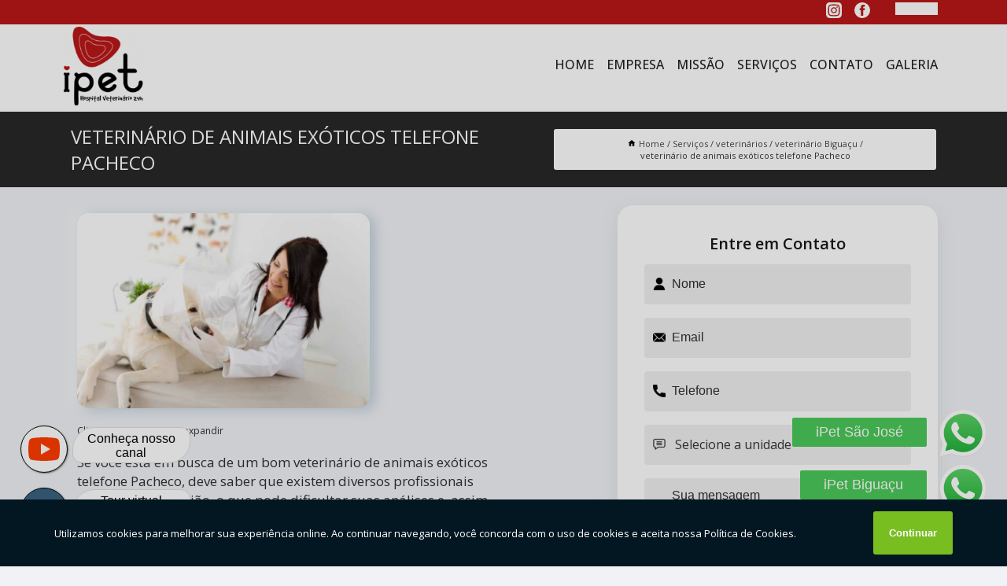

--- FILE ---
content_type: text/html; charset=utf-8
request_url: https://animais.hospitalipet.com.br/veterinarios/veterinario-biguacu/veterinario-de-animais-exoticos-telefone-pacheco
body_size: 12050
content:
<!DOCTYPE html>
<!--[if lt IE 7]>
<html class="no-js lt-ie9 lt-ie8 lt-ie7"> <![endif]-->
<!--[if IE 7]>
<html class="no-js lt-ie9 lt-ie8"> <![endif]-->
<!--[if IE 8]>
<html class="no-js lt-ie9"> <![endif]-->
<!--[if gt IE 8]><!-->
<html class="no-js" lang="pt-br"> <!--<![endif]-->
<head>

<!-- Google Tag Manager -->
<script>(function(w,d,s,l,i){w[l]=w[l]||[];w[l].push({'gtm.start':
        new Date().getTime(),event:'gtm.js'});var f=d.getElementsByTagName(s)[0],
        j=d.createElement(s),dl=l!='dataLayer'?'&l='+l:'';j.async=true;j.src=
        'https://www.googletagmanager.com/gtm.js?id='+i+dl;f.parentNode.insertBefore(j,f);
        })(window,document,'script','dataLayer','GTM-MQMQW8N');</script>
        <!-- End Google Tag Manager -->


<link rel="preconnect" href="https://fonts.googleapis.com">
  <link rel="preconnect" href="https://fonts.gstatic.com" crossorigin>

  <link rel="preload" href="https://animais.hospitalipet.com.br/css/theme.css" as="style">
  <link rel="preload" href="https://animais.hospitalipet.com.br/css/main.css" as="style">
      
  <title>Veterinário de Animais Exóticos Telefone Pacheco - Veterinário Biguaçu        - IPet | Hospital Veterinário 24h Clínica Veterinária em Biguaçu</title>
    <meta charset="utf-8">
    <link rel="shortcut icon" href="https://animais.hospitalipet.com.br/imagens/favicon.ico">
    <base href="https://animais.hospitalipet.com.br/">
            <meta name="google-site-verification" content="1jZnTV1_5tKUIoT1PshUwtaqPeZwomjde10hKa1GZAo"/>
                <meta name="msvalidate.01" content="DCADF5EBCA288EB1BACCE4BA30DF813B"/>
    
        

    
      
    
    <meta name="keywords" content="veterinário Biguaçu, veterinário, Biguaçu">
    <meta name="viewport" content="width=device-width, initial-scale=1.0">
    <meta name="geo.position"
          content=";">
    <meta name="geo.region" content="">
    <meta name="geo.placename" content="">
    <meta name="ICBM"
          content=",">
    <meta name="robots" content="index,follow">
    <meta name="rating" content="General">
    <meta name="revisit-after" content="7 days">
    <meta name="author" content="iPet | Hospital Veterinário 24h">
    <meta property="og:region" content="Brasil">
    <meta property="og:title"
          content="Veterinário de Animais Exóticos Telefone Pacheco - Veterinário Biguaçu - IPet | Hospital Veterinário 24h Clínica Veterinária em Biguaçu">
    <meta property="og:type" content="article">
    <meta property="og:image"
          content="https://animais.hospitalipet.com.br/imagens/logo.png">
    <meta property="og:url"
          content="https://animais.hospitalipet.com.br/veterinarios/veterinario-biguacu/veterinario-de-animais-exoticos-telefone-pacheco">
    <meta property="og:description" content="">
    <meta property="og:site_name" content="iPet | Hospital Veterinário 24h">
        <link rel="canonical" href="https://animais.hospitalipet.com.br/veterinarios/veterinario-biguacu/veterinario-de-animais-exoticos-telefone-pacheco">
    <link rel="stylesheet" href="https://animais.hospitalipet.com.br/css/theme.css" >
    <link rel="stylesheet" href="https://animais.hospitalipet.com.br/css/main.css" >
    
    
    <!-- Desenvolvido por BUSCA CLIENTES - www.buscaclientes.com.br -->
</head> 

<body data-pagina="1b19030f7e58e59bbf4bf80f11633415">

 <!-- Google Tag Manager (noscript) -->
 <noscript><iframe src="https://www.googletagmanager.com/ns.html?id=GTM-MQMQW8N"
        height="0" width="0" style="display:none;visibility:hidden"></iframe></noscript>
        <!-- End Google Tag Manager (noscript) -->

    <header>
          <!--  -->

  <!-- Inicio do Tell  -->
<div class="contact">

  <div class="wrapper">

    <div class="social-container">
      <ul class="social-icons">
      </ul>

    </div>

    <div class="tel">
      <div id="telefones">
        <p></p>
        <svg xmlns="http://www.w3.org/2000/svg" width="16" height="16" fill="currentColor" class="bi bi-chevron-down" viewBox="0 0 16 16">
        <path fill-rule="evenodd" d="M1.646 4.646a.5.5 0 0 1 .708 0L8 10.293l5.646-5.647a.5.5 0 0 1 .708.708l-6 6a.5.5 0 0 1-.708 0l-6-6a.5.5 0 0 1 0-.708z"/>
      </svg>
      </div>
      <div class="tel-dropdown">
       
                
      </div>

    </div>

  </div>
</div>
<!-- Fim do tel -->
<!-- -->
<nav class="navbar">
    <!--  -->  
  <div class="logo">
    <a href="https://animais.hospitalipet.com.br/" class="pagina-logo" data-area="paginaLogo"
      title="iPet | Hospital Veterinário 24h - Clínica Veterinária em Biguaçu">
      <img  src="https://animais.hospitalipet.com.br/imagens/logo.png" width="250" height="200"
       title="Logo - iPet | Hospital Veterinário 24h"
        alt="Veterinário de Animais Exóticos Telefone Pacheco - Veterinário Biguaçu - iPet | Hospital Veterinário 24h">
    </a>
  </div>
  <!-- -->
  
  <div class="hamburguer">
    <span></span>
    <span></span>
    <span></span>
  </div>

  <ul class="menu">
            <li><a class="btn-home" data-area="paginaHome"        href="https://animais.hospitalipet.com.br/"
        title="Home">Home</a></li>        <li><a         href="https://animais.hospitalipet.com.br/empresa"
        title="Empresa">Empresa</a></li>        <li><a         href="https://animais.hospitalipet.com.br/missao"
        title="Missão">Missão</a></li>        <li class="dropdown"><a         href="https://animais.hospitalipet.com.br/servicos"
        title="Serviços">Serviços</a>                            <ul class="sub-menu hidden">                        <li class="dropdown"><a
                                href="https://animais.hospitalipet.com.br/atendimentos-veterinarios"
                                title="atendimentos veterinários">Atendimentos veterinários</a>
                        
                        </li>                        <li class="dropdown"><a
                                href="https://animais.hospitalipet.com.br/castracao-de-animais"
                                title="castração de animais">Castração de animais</a>
                        
                        </li>                        <li class="dropdown"><a
                                href="https://animais.hospitalipet.com.br/clinicas-veterinarias"
                                title="clínicas veterinárias">Clínicas veterinárias</a>
                        
                        </li>                        <li class="dropdown"><a
                                href="https://animais.hospitalipet.com.br/consulta-veterinaria"
                                title="consulta veterinária">Consulta veterinária</a>
                        
                        </li>                        <li class="dropdown"><a
                                href="https://animais.hospitalipet.com.br/hospitais-veterinarios"
                                title="hospitais veterinários">Hospitais veterinários</a>
                        
                        </li>                        <li class="dropdown"><a
                                href="https://animais.hospitalipet.com.br/veterinarias"
                                title="veterinárias">Veterinárias</a>
                        
                        </li>                        <li class="dropdown"><a
                                href="https://animais.hospitalipet.com.br/veterinarios"
                                title="veterinários">Veterinários</a>
                        
                        </li></ul>
            </li>        <li><a         href="https://animais.hospitalipet.com.br/contato"
        title="Contato">Contato</a></li>
  </ul>

</nav>
    </header>

    <main>
    <div class="wrapper" id="wrapper-category">
    <h1 class="title-wrapper">Veterinário de Animais Exóticos Telefone Pacheco</h1>
        <div class="container">

<div id="breadcrumb">
		<ol itemscope itemtype="http://schema.org/BreadcrumbList">
								<li><img width="10" height="10" alt="svgImg" src="[data-uri]" style="
					    margin: 1px 4px 0;
					"/>
					<li itemprop="itemListElement" itemscope
						itemtype="http://schema.org/ListItem">
						<a itemprop="item" href="https://animais.hospitalipet.com.br/">
							<span itemprop="name">Home</span></a>
						<meta itemprop="position" content="1"/>
					</li>
											<li itemprop="itemListElement" itemscope itemtype="http://schema.org/ListItem">
							<a itemprop="item"
							   href="https://animais.hospitalipet.com.br/servicos">
								<span itemprop="name">Serviços</span></a>
							<meta itemprop="position" content="2"/>
						</li>
												<li itemprop="itemListElement" itemscope itemtype="http://schema.org/ListItem">
							<a itemprop="item"
							   href="https://animais.hospitalipet.com.br/veterinarios">
								<span itemprop="name">veterinários</span></a>
							<meta itemprop="position" content="3"/>
						</li>
												<li itemprop="itemListElement" itemscope itemtype="http://schema.org/ListItem">
							<a itemprop="item"
							   href="https://animais.hospitalipet.com.br/veterinario-biguacu">
								<span itemprop="name">veterinário Biguaçu</span></a>
							<meta itemprop="position" content="4"/>
						</li>
												<li><span>veterinário de animais exóticos telefone Pacheco</span></li>
								</ol>
</div>

</div>

    </div>
        <div class="wrapper text">
            <article class="readMore">
           		<img class="imagem-pagina" src="https://animais.hospitalipet.com.br/imagens/veterinario-de-animais-exoticos-telefone.jpg"
                    onclick="openmodal();"
                    id="imagem-"
                    alt="Veterinário de Animais Exóticos Telefone Pacheco - Veterinário Biguaçu"
                    title="Veterinário de Animais Exóticos Telefone Pacheco - Veterinário Biguaçu"
                    width="380" height="380"
                    >
                    <span style="
                        font-size: 12px;

                    ">Clique na imagem para expandir
                    </span>
                <p>Se você está em busca de um bom veterinário de animais exóticos telefone Pacheco, deve saber que existem diversos profissionais disponíveis na região, o que pode dificultar suas análises e, assim, sua decisão final. Dessa forma, antes de escolher o veterinário ideal, é importante verificar uma série de fatores, que serão determinantes para a qualidade do atendimento e, com isso, para a experiência dos pets e de seus tutores.</p>

<h2>Onde encontrar um bom veterinário de animais exóticos telefone Pacheco?</h2>
<p>O primeiro passo para encontrar um bom médico veterinário que ofereça serviços de qualidade é pesquisar sobre sua reputação, o que pode ser realizado com o auxílio de mecanismos de busca on-line, como o Google.</p>                Está procurando por veterinário de animais exóticos telefone Pacheco? Saiba que com a iPet Hospital Veterinário 24 horas você pode achar serviços como Veterinário 24 Horas, Atendimentos veterinários e Castração de animais, Hospitais veterinários, Veterinárias, Clínicas veterinárias entre outras opções que são oferecidas para a sua necessidade. Se diferenciado dentro de seu segmento, a empresa consegue também proporcionar um atendimento cuidadoso e que busca a satisfação do cliente.<h2>Veterinário 24 Horas</h2><p>O seu animal de estimação merece cuidados ininterruptos, e é por isso que a GPrime Consultoria em Dependência Química oferece o serviço de Veterinário 24 Horas. Seja de dia ou de noite, estamos disponíveis para atender às necessidades de saúde do seu pet. Emergências acontecem, e nossa equipe dedicada está pronta para agir imediatamente. Com atendimento 24 horas, você pode contar conosco para proporcionar tranquilidade e assistência quando seu animal mais precisar. Seja para uma emergência à meia-noite ou uma consulta agendada de madrugada, estamos aqui para atendê-lo com atenção e cuidado excepcionais. <br /> <img src='https://animais.hospitalipet.com.br/imagens/veterinarios-veterinario-dermatologista.jpg' alt='Veterinário 24 Horas' /></p> Disponibilizamos também Veterinário 24 Horas e Atendimentos veterinários. Por isso, aproveite a sua chance para entrar em contato e saber mais. Nossos atendentes estão dispostos a sanar todas as suas dúvidas sobre os trabalhos oferecidos. Saiba mais!            </article>



            <div class="collum-subject" style="max-width : 600px; margin-top: 20px;">
                <div class="formCotacao">
    <form action="https://animais.hospitalipet.com.br/enviar-cotacao" id="formulario-cotacao" method="post">
        <div class="header">
            <h3>Entre em Contato</h3>
        </div>
        <input type="hidden" name="acao" value="cotacao">
        <input type="hidden" name="produto_nome" value="">
        <input class="url-atual" type="hidden" name="produto_url" value="">
        <input class="url-atual" type="hidden" name="produto_ref" value="">
        <input type="hidden" name="imagem" value="" />
        <input type="hidden" name="site" value="https://animais.hospitalipet.com.br/" />
        <input type="hidden" name="email" value="ipet.biguacu@gmail.com" />
                <input type="hidden" name="projeto" value="6100" />

        <div class="item-form" id="campos-formulario">
            
        <img  alt="user" width="16" height="16" src="https://animais.hospitalipet.com.br/imagens/user.png" class= "icon-form">

            <input  type="text" name="nome" placeholder="Nome" required>
    
            <p class="error-message" id="erro_nome"></p>
            <img alt="mail" width="16" height="16" src="https://animais.hospitalipet.com.br/imagens/email.png" class= "icon-form">

            <input  type="email" name="email_contato"
                placeholder="Email" required>
            <p class="error-message" id="erro_email_contato"></p>
            <img alt="tel" width="16" height="16" src="https://animais.hospitalipet.com.br/imagens/call.png" class= "icon-form">

            <input  type="text" name="telefone"
                class="telefone" placeholder="Telefone" required>
            
            <p class="error-message" id="erro_telefone"></p>

            <p class="error-message" id="erro_palavra"></p>
        </div>

        <div class="item-form" id="mensagem-formulario">
        <img  alt="message" width="16" height="16" src="https://animais.hospitalipet.com.br/imagens/comment.png" class= "icon-form">

            <textarea  name="mensagem"
                placeholder="Sua mensagem"></textarea>
            <p class="error-message" id="erro_mensagem"></p>
           
        </div>
        <div class="clear"></div>

        <div class="cta-formulario">
            <div class="seguranca-cta-formulario">
                <div class="item-cta">
                                        <div class="g-recaptcha" data-sitekey="6LeT5tsiAAAAAEcTjlF63l1AXQ_lTtht09hACOME">
                    </div>
                                    </div>
                <div class="item-cta">
                <button type="button" id="btn-enviar-cotacao" class="btn-verde">Enviar</button>

                    <img  loading="lazy" src="imagens/ajax-loader.gif"  class="image-loading" id="loader-ajax" alt="Aguarde..."
                        title="Aguarde..." style="display:none">
                </div>
            </div>
        </div>

        

    </form>
    </div>
    

    
            </div>



        </div>

        <div class="categorias">
            <div id="prova_social" class="prova_social owl-carousel owl-theme"><div class="item"><div class="review" itemscope itemtype="https://schema.org/Review"><div class="item_review" itemprop="itemReviewed" itemscope itemtype="https://schema.org/Organization"><span itemprop="name">Hospital Veterinário iPet 24 Horas</span></div><span itemprop="reviewRating" itemscope itemtype="https://schema.org/Rating"> <span class="ration" itemprop="ratingValue">5</span> </span> <b><span class="title" itemprop="name">"Super Recomendo!!"</span> </b><span itemprop="author" itemscope itemtype="https://schema.org/Person"> <span class="name" itemprop="name">Kayaboop</span> </span><span class="review_body" itemprop="reviewBody">Meu cachorro foi super bem atendido... Os remédios vc acaba comprando na hora para não ver seu bichinho com dor, mas, se tiver tempo de comprar em outro lugar o preço é bem mais em  conta.</span></div></div><div class="item"><div class="review" itemscope itemtype="https://schema.org/Review"><div class="item_review" itemprop="itemReviewed" itemscope itemtype="https://schema.org/Organization"><span itemprop="name">Hospital Veterinário iPet 24 Horas</span></div><span itemprop="reviewRating" itemscope itemtype="https://schema.org/Rating"> <span class="ration" itemprop="ratingValue">5</span> </span> <b><span class="title" itemprop="name">"Recomendo!!"</span> </b><span itemprop="author" itemscope itemtype="https://schema.org/Person"> <span class="name" itemprop="name">Aline Alves</span> </span><span class="review_body" itemprop="reviewBody">Excelente atendimento, todas as pessoas que nos atenderam foram super atenciosas. Parabéns.</span></div></div><div class="item"><div class="review" itemscope itemtype="https://schema.org/Review"><div class="item_review" itemprop="itemReviewed" itemscope itemtype="https://schema.org/Organization"><span itemprop="name">Hospital Veterinário iPet 24 Horas</span></div><span itemprop="reviewRating" itemscope itemtype="https://schema.org/Rating"> <span class="ration" itemprop="ratingValue">5</span> </span> <b><span class="title" itemprop="name">"Recomendo!!"</span> </b><span itemprop="author" itemscope itemtype="https://schema.org/Person"> <span class="name" itemprop="name">Marcelo Plácido Camilo</span> </span><span class="review_body" itemprop="reviewBody">Fenomenal, desde o atendimento da Elizabete na recepção que foi muito simpática e prestativa e principalmente o Dr. Roberto que com muita competência e calma atendeu nosso gatinho com muito esmero dando carinho o tempo todo pra ele e nos informando detalhadamente tudo que se passava, deixando-nos tranquilos. O valor da consulta e com os medicamentos, foram bem em conta e a eficiência foi 100%. Parabéns por serem amantes dos animais e sem sangrar os bolsos dos clientes.</span></div></div><div class="item"><div class="review" itemscope itemtype="https://schema.org/Review"><div class="item_review" itemprop="itemReviewed" itemscope itemtype="https://schema.org/Organization"><span itemprop="name">Hospital Veterinário iPet 24 Horas</span></div><span itemprop="reviewRating" itemscope itemtype="https://schema.org/Rating"> <span class="ration" itemprop="ratingValue">5</span> </span> <b><span class="title" itemprop="name">"Recomendo!!!"</span> </b><span itemprop="author" itemscope itemtype="https://schema.org/Person"> <span class="name" itemprop="name">Neiderfb Bento</span> </span><span class="review_body" itemprop="reviewBody">Foi excelente! Atendimento por médico atencioso e exames disponíveis no mesmo local.  Posso indicar com segurança!</span></div></div></div>        </div>

        <div class="categorias">
        
<h3 style="text-align: center">Pesquisas relacionadas</h3>

        <div id="owl-thumbs" class="owl-carousel owl-theme">
                <div class="item img-big">
            <figure>

            <a href="https://animais.hospitalipet.com.br/veterinarios/veterinario-biguacu/veterinario-joao-paulo" class="galeria-thumb"
               title="veterinário João Paulo">
                <img loading="lazy" src="https://animais.hospitalipet.com.br/imagens/thumb/veterinario.jpg" alt="veterinário João Paulo"
                     title="veterinário João Paulo" width="160" height="160"></a>

                     <figcaption> <h4>
                <a href="https://animais.hospitalipet.com.br/veterinarios/veterinario-biguacu/veterinario-joao-paulo" class="lightbox titulo-galeria"
                   title="veterinário João Paulo">veterinário João Paulo</a></h4>
                   </a></figcaption>
            
            </figure>
            
        </div>
    
                <div class="item img-big">
            <figure>

            <a href="https://animais.hospitalipet.com.br/veterinarios/veterinario-biguacu/endereco-de-veterinario-a-domicilio-forquilinhas" class="galeria-thumb"
               title="endereço de veterinário a domicílio Forquilinhas">
                <img loading="lazy" src="https://animais.hospitalipet.com.br/imagens/thumb/endereco-de-veterinario-a-domicilio.jpg" alt="endereço de veterinário a domicílio Forquilinhas"
                     title="endereço de veterinário a domicílio Forquilinhas" width="160" height="160"></a>

                     <figcaption> <h4>
                <a href="https://animais.hospitalipet.com.br/veterinarios/veterinario-biguacu/endereco-de-veterinario-a-domicilio-forquilinhas" class="lightbox titulo-galeria"
                   title="endereço de veterinário a domicílio Forquilinhas">endereço de veterinário a domicílio Forquilinhas</a></h4>
                   </a></figcaption>
            
            </figure>
            
        </div>
    
                <div class="item img-big">
            <figure>

            <a href="https://animais.hospitalipet.com.br/veterinarios/veterinario-biguacu/contato-de-veterinario-em-domicilio-coqueiros" class="galeria-thumb"
               title="contato de veterinário em domicílio Coqueiros">
                <img loading="lazy" src="https://animais.hospitalipet.com.br/imagens/thumb/contato-de-veterinario-em-domicilio.jpg" alt="contato de veterinário em domicílio Coqueiros"
                     title="contato de veterinário em domicílio Coqueiros" width="160" height="160"></a>

                     <figcaption> <h4>
                <a href="https://animais.hospitalipet.com.br/veterinarios/veterinario-biguacu/contato-de-veterinario-em-domicilio-coqueiros" class="lightbox titulo-galeria"
                   title="contato de veterinário em domicílio Coqueiros">contato de veterinário em domicílio Coqueiros</a></h4>
                   </a></figcaption>
            
            </figure>
            
        </div>
    
                <div class="item img-big">
            <figure>

            <a href="https://animais.hospitalipet.com.br/veterinarios/veterinario-biguacu/contato-de-veterinario-24-horas-barra-da-lagoa" class="galeria-thumb"
               title="contato de veterinário 24 horas Barra da Lagoa">
                <img loading="lazy" src="https://animais.hospitalipet.com.br/imagens/thumb/contato-de-veterinario-24-horas.jpg" alt="contato de veterinário 24 horas Barra da Lagoa"
                     title="contato de veterinário 24 horas Barra da Lagoa" width="160" height="160"></a>

                     <figcaption> <h4>
                <a href="https://animais.hospitalipet.com.br/veterinarios/veterinario-biguacu/contato-de-veterinario-24-horas-barra-da-lagoa" class="lightbox titulo-galeria"
                   title="contato de veterinário 24 horas Barra da Lagoa">contato de veterinário 24 horas Barra da Lagoa</a></h4>
                   </a></figcaption>
            
            </figure>
            
        </div>
    
                <div class="item img-big">
            <figure>

            <a href="https://animais.hospitalipet.com.br/veterinarios/veterinario-biguacu/contato-de-veterinario-para-cachorro-24h-lagoa" class="galeria-thumb"
               title="contato de veterinário para cachorro 24h Lagoa">
                <img loading="lazy" src="https://animais.hospitalipet.com.br/imagens/thumb/contato-de-veterinario-para-cachorro-24h.jpg" alt="contato de veterinário para cachorro 24h Lagoa"
                     title="contato de veterinário para cachorro 24h Lagoa" width="160" height="160"></a>

                     <figcaption> <h4>
                <a href="https://animais.hospitalipet.com.br/veterinarios/veterinario-biguacu/contato-de-veterinario-para-cachorro-24h-lagoa" class="lightbox titulo-galeria"
                   title="contato de veterinário para cachorro 24h Lagoa">contato de veterinário para cachorro 24h Lagoa</a></h4>
                   </a></figcaption>
            
            </figure>
            
        </div>
    
                <div class="item img-big">
            <figure>

            <a href="https://animais.hospitalipet.com.br/veterinarios/veterinario-biguacu/contato-de-veterinario-24h-coloninha" class="galeria-thumb"
               title="contato de veterinário 24h Coloninha">
                <img loading="lazy" src="https://animais.hospitalipet.com.br/imagens/thumb/contato-de-veterinario-24h.jpg" alt="contato de veterinário 24h Coloninha"
                     title="contato de veterinário 24h Coloninha" width="160" height="160"></a>

                     <figcaption> <h4>
                <a href="https://animais.hospitalipet.com.br/veterinarios/veterinario-biguacu/contato-de-veterinario-24h-coloninha" class="lightbox titulo-galeria"
                   title="contato de veterinário 24h Coloninha">contato de veterinário 24h Coloninha</a></h4>
                   </a></figcaption>
            
            </figure>
            
        </div>
    
                <div class="item img-big">
            <figure>

            <a href="https://animais.hospitalipet.com.br/veterinarios/veterinario-biguacu/endereco-de-veterinario-a-domicilio-sao-jose" class="galeria-thumb"
               title="endereço de veterinário a domicílio São José">
                <img loading="lazy" src="https://animais.hospitalipet.com.br/imagens/thumb/endereco-de-veterinario-a-domicilio.jpg" alt="endereço de veterinário a domicílio São José"
                     title="endereço de veterinário a domicílio São José" width="160" height="160"></a>

                     <figcaption> <h4>
                <a href="https://animais.hospitalipet.com.br/veterinarios/veterinario-biguacu/endereco-de-veterinario-a-domicilio-sao-jose" class="lightbox titulo-galeria"
                   title="endereço de veterinário a domicílio São José">endereço de veterinário a domicílio São José</a></h4>
                   </a></figcaption>
            
            </figure>
            
        </div>
    
                <div class="item img-big">
            <figure>

            <a href="https://animais.hospitalipet.com.br/veterinarios/veterinario-biguacu/endereco-de-veterinario-de-animais-exoticos-porto-belo" class="galeria-thumb"
               title="endereço de veterinário de animais exóticos Porto Belo">
                <img loading="lazy" src="https://animais.hospitalipet.com.br/imagens/thumb/endereco-de-veterinario-de-animais-exoticos.jpg" alt="endereço de veterinário de animais exóticos Porto Belo"
                     title="endereço de veterinário de animais exóticos Porto Belo" width="160" height="160"></a>

                     <figcaption> <h4>
                <a href="https://animais.hospitalipet.com.br/veterinarios/veterinario-biguacu/endereco-de-veterinario-de-animais-exoticos-porto-belo" class="lightbox titulo-galeria"
                   title="endereço de veterinário de animais exóticos Porto Belo">endereço de veterinário de animais exóticos Porto Belo</a></h4>
                   </a></figcaption>
            
            </figure>
            
        </div>
    
                <div class="item img-big">
            <figure>

            <a href="https://animais.hospitalipet.com.br/veterinarios/veterinario-biguacu/contato-de-veterinario-24h-tijucas" class="galeria-thumb"
               title="contato de veterinário 24h Tijucas">
                <img loading="lazy" src="https://animais.hospitalipet.com.br/imagens/thumb/contato-de-veterinario-24h.jpg" alt="contato de veterinário 24h Tijucas"
                     title="contato de veterinário 24h Tijucas" width="160" height="160"></a>

                     <figcaption> <h4>
                <a href="https://animais.hospitalipet.com.br/veterinarios/veterinario-biguacu/contato-de-veterinario-24h-tijucas" class="lightbox titulo-galeria"
                   title="contato de veterinário 24h Tijucas">contato de veterinário 24h Tijucas</a></h4>
                   </a></figcaption>
            
            </figure>
            
        </div>
    
                <div class="item img-big">
            <figure>

            <a href="https://animais.hospitalipet.com.br/veterinarios/veterinario-biguacu/endereco-de-veterinario-em-domicilio-praia-joao-rosa" class="galeria-thumb"
               title="endereço de veterinário em domicílio Praia João Rosa">
                <img loading="lazy" src="https://animais.hospitalipet.com.br/imagens/thumb/endereco-de-veterinario-em-domicilio.jpg" alt="endereço de veterinário em domicílio Praia João Rosa"
                     title="endereço de veterinário em domicílio Praia João Rosa" width="160" height="160"></a>

                     <figcaption> <h4>
                <a href="https://animais.hospitalipet.com.br/veterinarios/veterinario-biguacu/endereco-de-veterinario-em-domicilio-praia-joao-rosa" class="lightbox titulo-galeria"
                   title="endereço de veterinário em domicílio Praia João Rosa">endereço de veterinário em domicílio Praia João Rosa</a></h4>
                   </a></figcaption>
            
            </figure>
            
        </div>
    
            </div>

        </div>
        <div class="copyright">O conteúdo do texto
            "<strong>Veterinário de Animais Exóticos Telefone Pacheco</strong>" é de direito reservado. Sua
            reprodução, parcial ou total, mesmo citando nossos links, é proibida sem a autorização do autor.
            Crime de violação de direito autoral &ndash; artigo 184 do Código Penal &ndash; <a
                title="Lei de direitos autorais" target="_blank"
                href="http://www.planalto.gov.br/Ccivil_03/Leis/L9610.htm" rel="noreferrer">Lei 9610/98 - Lei
                de direitos autorais</a>.
        </div>

    </main>
    </div><!-- .wrapper -->

    <div id="modal_img" hidden>
            <div class="ogranize_modal">
                <span onclick="closedmodal();"> X </span>
                <img class="showimg" src="https://animais.hospitalipet.com.br/imagens/veterinario-de-animais-exoticos-telefone.jpg"
                alt="Veterinário de Animais Exóticos Telefone Pacheco - Veterinário Biguaçu"
                    title="Veterinário de Animais Exóticos Telefone Pacheco - Veterinário Biguaçu">
            </div>
    </div>

    <footer>
    <aside class="categorias-footer">
        <h2>
            <a href="https://animais.hospitalipet.com.br/servicos"
                title="Serviços - iPet | Hospital Veterinário 24h Clínica Veterinária em Biguaçu">Serviços</a>
        </h2>
        <nav>
            <ul class="cssmenu" id="accordian">
                                <li class="dropdown">
                    <a class="dropdown-toggle" href="https://animais.hospitalipet.com.br/atendimentos-veterinarios"
                        title="Atendimentos Veterinários">Atendimentos Veterinários</a>
                    <ul class="sub-menu subcategoria-menu">
                                                <li>
                            <a href="https://animais.hospitalipet.com.br/atendimento-de-endocrinologista-veterinario"
                                title="Atendimento de Endocrinologista Veterinário">Atendimento de Endocrinologista Veterinário</a>
                        </li>

                                                <li>
                            <a href="https://animais.hospitalipet.com.br/atendimento-de-neurologista-veterinario"
                                title="Atendimento de Neurologista Veterinário">Atendimento de Neurologista Veterinário</a>
                        </li>

                                                <li>
                            <a href="https://animais.hospitalipet.com.br/atendimento-de-ortopedista-veterinario"
                                title="Atendimento de Ortopedista Veterinário">Atendimento de Ortopedista Veterinário</a>
                        </li>

                                                <li>
                            <a href="https://animais.hospitalipet.com.br/atendimento-dermatologico-veterinario"
                                title="Atendimento Dermatológico Veterinário">Atendimento Dermatológico Veterinário</a>
                        </li>

                                                <li>
                            <a href="https://animais.hospitalipet.com.br/atendimento-veterinario"
                                title="Atendimento Veterinário">Atendimento Veterinário</a>
                        </li>

                                                <li>
                            <a href="https://animais.hospitalipet.com.br/atendimento-veterinario-24-horas"
                                title="Atendimento Veterinário 24 Horas">Atendimento Veterinário 24 Horas</a>
                        </li>

                                                <li>
                            <a href="https://animais.hospitalipet.com.br/atendimento-veterinario-a-domicilio"
                                title="Atendimento Veterinário a Domicílio">Atendimento Veterinário a Domicílio</a>
                        </li>

                                                <li>
                            <a href="https://animais.hospitalipet.com.br/atendimento-veterinario-biguacu"
                                title="Atendimento Veterinário Biguaçu">Atendimento Veterinário Biguaçu</a>
                        </li>

                                                <li>
                            <a href="https://animais.hospitalipet.com.br/atendimento-veterinario-de-ortopedista"
                                title="Atendimento Veterinário de Ortopedista">Atendimento Veterinário de Ortopedista</a>
                        </li>

                                                <li>
                            <a href="https://animais.hospitalipet.com.br/atendimento-veterinario-em-casa"
                                title="Atendimento Veterinário em Casa">Atendimento Veterinário em Casa</a>
                        </li>

                                                <li>
                            <a href="https://animais.hospitalipet.com.br/atendimento-veterinario-florianopolis"
                                title="Atendimento Veterinário Florianópolis">Atendimento Veterinário Florianópolis</a>
                        </li>

                                                <li>
                            <a href="https://animais.hospitalipet.com.br/atendimento-veterinario-neurologista"
                                title="Atendimento Veterinário Neurologista">Atendimento Veterinário Neurologista</a>
                        </li>

                                                <li>
                            <a href="https://animais.hospitalipet.com.br/atendimento-veterinario-sao-jose"
                                title="Atendimento Veterinário São José">Atendimento Veterinário São José</a>
                        </li>

                                            </ul>
                </li>
                                <li class="dropdown">
                    <a class="dropdown-toggle" href="https://animais.hospitalipet.com.br/castracao-de-animais"
                        title="Castração de Animais">Castração de Animais</a>
                    <ul class="sub-menu subcategoria-menu">
                                                <li>
                            <a href="https://animais.hospitalipet.com.br/castracao-canina"
                                title="Castração Canina">Castração Canina</a>
                        </li>

                                                <li>
                            <a href="https://animais.hospitalipet.com.br/castracao-de-animais-de-estimacao"
                                title="Castração de Animais de Estimação">Castração de Animais de Estimação</a>
                        </li>

                                                <li>
                            <a href="https://animais.hospitalipet.com.br/castracao-de-animais-domesticos"
                                title="Castração de Animais Domésticos">Castração de Animais Domésticos</a>
                        </li>

                                                <li>
                            <a href="https://animais.hospitalipet.com.br/castracao-de-cachorros"
                                title="Castração de Cachorros">Castração de Cachorros</a>
                        </li>

                                                <li>
                            <a href="https://animais.hospitalipet.com.br/castracao-de-cachorros-biguacu"
                                title="Castração de Cachorros Biguaçu">Castração de Cachorros Biguaçu</a>
                        </li>

                                                <li>
                            <a href="https://animais.hospitalipet.com.br/castracao-de-cachorros-florianopolis"
                                title="Castração de Cachorros Florianópolis">Castração de Cachorros Florianópolis</a>
                        </li>

                                                <li>
                            <a href="https://animais.hospitalipet.com.br/castracao-de-cachorros-sao-jose"
                                title="Castração de Cachorros São José">Castração de Cachorros São José</a>
                        </li>

                                                <li>
                            <a href="https://animais.hospitalipet.com.br/castracao-de-caes"
                                title="Castração de Cães">Castração de Cães</a>
                        </li>

                                                <li>
                            <a href="https://animais.hospitalipet.com.br/castracao-de-caes-e-gatos"
                                title="Castração de Cães e Gatos">Castração de Cães e Gatos</a>
                        </li>

                                                <li>
                            <a href="https://animais.hospitalipet.com.br/castracao-de-gatos"
                                title="Castração de Gatos">Castração de Gatos</a>
                        </li>

                                                <li>
                            <a href="https://animais.hospitalipet.com.br/castracao-de-pets"
                                title="Castração de Pets">Castração de Pets</a>
                        </li>

                                                <li>
                            <a href="https://animais.hospitalipet.com.br/castracao-para-animais"
                                title="Castração para Animais">Castração para Animais</a>
                        </li>

                                                <li>
                            <a href="https://animais.hospitalipet.com.br/castracao-para-cachorros"
                                title="Castração para Cachorros">Castração para Cachorros</a>
                        </li>

                                            </ul>
                </li>
                                <li class="dropdown">
                    <a class="dropdown-toggle" href="https://animais.hospitalipet.com.br/clinicas-veterinarias"
                        title="Clínicas Veterinárias">Clínicas Veterinárias</a>
                    <ul class="sub-menu subcategoria-menu">
                                                <li>
                            <a href="https://animais.hospitalipet.com.br/clinica-veterinaria"
                                title="Clínica Veterinária">Clínica Veterinária</a>
                        </li>

                                                <li>
                            <a href="https://animais.hospitalipet.com.br/clinica-veterinaria-24-horas"
                                title="Clínica Veterinária 24 Horas">Clínica Veterinária 24 Horas</a>
                        </li>

                                                <li>
                            <a href="https://animais.hospitalipet.com.br/clinica-veterinaria-animal"
                                title="Clínica Veterinária Animal">Clínica Veterinária Animal</a>
                        </li>

                                                <li>
                            <a href="https://animais.hospitalipet.com.br/clinica-veterinaria-biguacu"
                                title="Clínica Veterinária Biguaçu">Clínica Veterinária Biguaçu</a>
                        </li>

                                                <li>
                            <a href="https://animais.hospitalipet.com.br/clinica-veterinaria-de-caes-e-gatos"
                                title="Clínica Veterinária de Cães e Gatos">Clínica Veterinária de Cães e Gatos</a>
                        </li>

                                                <li>
                            <a href="https://animais.hospitalipet.com.br/clinica-veterinaria-especializada-em-caes-e-gatos"
                                title="Clínica Veterinária Especializada em Cães e Gatos">Clínica Veterinária Especializada em Cães e Gatos</a>
                        </li>

                                                <li>
                            <a href="https://animais.hospitalipet.com.br/clinica-veterinaria-florianopolis"
                                title="Clínica Veterinária Florianópolis">Clínica Veterinária Florianópolis</a>
                        </li>

                                                <li>
                            <a href="https://animais.hospitalipet.com.br/clinica-veterinaria-mais-proxima"
                                title="Clínica Veterinária Mais Próxima">Clínica Veterinária Mais Próxima</a>
                        </li>

                                                <li>
                            <a href="https://animais.hospitalipet.com.br/clinica-veterinaria-para-animais-exoticos"
                                title="Clínica Veterinária para Animais Exóticos">Clínica Veterinária para Animais Exóticos</a>
                        </li>

                                                <li>
                            <a href="https://animais.hospitalipet.com.br/clinica-veterinaria-para-animais-silvestres"
                                title="Clínica Veterinária para Animais Silvestres">Clínica Veterinária para Animais Silvestres</a>
                        </li>

                                                <li>
                            <a href="https://animais.hospitalipet.com.br/clinica-veterinaria-proxima"
                                title="Clínica Veterinária Próxima">Clínica Veterinária Próxima</a>
                        </li>

                                                <li>
                            <a href="https://animais.hospitalipet.com.br/clinica-veterinaria-proximo-a-mim"
                                title="Clínica Veterinária Próximo a Mim">Clínica Veterinária Próximo a Mim</a>
                        </li>

                                                <li>
                            <a href="https://animais.hospitalipet.com.br/clinica-veterinaria-sao-jose"
                                title="Clínica Veterinária São José">Clínica Veterinária São José</a>
                        </li>

                                            </ul>
                </li>
                                <li class="dropdown">
                    <a class="dropdown-toggle" href="https://animais.hospitalipet.com.br/consulta-veterinaria"
                        title="Consulta Veterinária">Consulta Veterinária</a>
                    <ul class="sub-menu subcategoria-menu">
                                                <li>
                            <a href="https://animais.hospitalipet.com.br/consulta-veterinaria-de-gatos"
                                title="Consulta Veterinária de Gatos">Consulta Veterinária de Gatos</a>
                        </li>

                                                <li>
                            <a href="https://animais.hospitalipet.com.br/consulta-veterinaria-para-animais"
                                title="Consulta Veterinária para Animais">Consulta Veterinária para Animais</a>
                        </li>

                                                <li>
                            <a href="https://animais.hospitalipet.com.br/consulta-veterinaria-para-animais-biguacu"
                                title="Consulta Veterinária para Animais Biguaçu">Consulta Veterinária para Animais Biguaçu</a>
                        </li>

                                                <li>
                            <a href="https://animais.hospitalipet.com.br/consulta-veterinaria-para-animais-com-diarreia"
                                title="Consulta Veterinária para Animais com Diarreia">Consulta Veterinária para Animais com Diarreia</a>
                        </li>

                                                <li>
                            <a href="https://animais.hospitalipet.com.br/consulta-veterinaria-para-animais-florianopolis"
                                title="Consulta Veterinária para Animais Florianópolis">Consulta Veterinária para Animais Florianópolis</a>
                        </li>

                                                <li>
                            <a href="https://animais.hospitalipet.com.br/consulta-veterinaria-para-animais-silvestres"
                                title="Consulta Veterinária para Animais Silvestres">Consulta Veterinária para Animais Silvestres</a>
                        </li>

                                                <li>
                            <a href="https://animais.hospitalipet.com.br/consulta-veterinaria-para-animais-sao-jose"
                                title="Consulta Veterinária para Animais São José">Consulta Veterinária para Animais São José</a>
                        </li>

                                                <li>
                            <a href="https://animais.hospitalipet.com.br/consulta-veterinaria-para-cachorro"
                                title="Consulta Veterinária para Cachorro">Consulta Veterinária para Cachorro</a>
                        </li>

                                                <li>
                            <a href="https://animais.hospitalipet.com.br/consulta-veterinaria-para-cachorro-tossindo"
                                title="Consulta Veterinária para Cachorro Tossindo">Consulta Veterinária para Cachorro Tossindo</a>
                        </li>

                                                <li>
                            <a href="https://animais.hospitalipet.com.br/consulta-veterinaria-para-cachorro-vomitando"
                                title="Consulta Veterinária para Cachorro Vomitando">Consulta Veterinária para Cachorro Vomitando</a>
                        </li>

                                                <li>
                            <a href="https://animais.hospitalipet.com.br/consulta-veterinaria-para-caes"
                                title="Consulta Veterinária para Cães">Consulta Veterinária para Cães</a>
                        </li>

                                                <li>
                            <a href="https://animais.hospitalipet.com.br/consulta-veterinaria-para-gato"
                                title="Consulta Veterinária para Gato">Consulta Veterinária para Gato</a>
                        </li>

                                                <li>
                            <a href="https://animais.hospitalipet.com.br/consulta-veterinaria-para-gatos"
                                title="Consulta Veterinária para Gatos">Consulta Veterinária para Gatos</a>
                        </li>

                                            </ul>
                </li>
                                <li class="dropdown">
                    <a class="dropdown-toggle" href="https://animais.hospitalipet.com.br/hospitais-veterinarios"
                        title="Hospitais Veterinários">Hospitais Veterinários</a>
                    <ul class="sub-menu subcategoria-menu">
                                                <li>
                            <a href="https://animais.hospitalipet.com.br/hospitais-veterinarios-proximos-a-mim"
                                title="Hospitais Veterinários Próximos a Mim">Hospitais Veterinários Próximos a Mim</a>
                        </li>

                                                <li>
                            <a href="https://animais.hospitalipet.com.br/hospital-veterinario"
                                title="Hospital Veterinário">Hospital Veterinário</a>
                        </li>

                                                <li>
                            <a href="https://animais.hospitalipet.com.br/hospital-veterinario-24-horas"
                                title="Hospital Veterinário 24 Horas">Hospital Veterinário 24 Horas</a>
                        </li>

                                                <li>
                            <a href="https://animais.hospitalipet.com.br/hospital-veterinario-biguacu"
                                title="Hospital Veterinário Biguaçu">Hospital Veterinário Biguaçu</a>
                        </li>

                                                <li>
                            <a href="https://animais.hospitalipet.com.br/hospital-veterinario-de-caes-e-gatos"
                                title="Hospital Veterinário de Cães e Gatos">Hospital Veterinário de Cães e Gatos</a>
                        </li>

                                                <li>
                            <a href="https://animais.hospitalipet.com.br/hospital-veterinario-especializada-em-caes-e-gatos"
                                title="Hospital Veterinário Especializada em Cães e Gatos">Hospital Veterinário Especializada em Cães e Gatos</a>
                        </li>

                                                <li>
                            <a href="https://animais.hospitalipet.com.br/hospital-veterinario-florianopolis"
                                title="Hospital Veterinário Florianópolis">Hospital Veterinário Florianópolis</a>
                        </li>

                                                <li>
                            <a href="https://animais.hospitalipet.com.br/hospital-veterinario-mais-proxima"
                                title="Hospital Veterinário Mais Próxima">Hospital Veterinário Mais Próxima</a>
                        </li>

                                                <li>
                            <a href="https://animais.hospitalipet.com.br/hospital-veterinario-para-animais-exoticos"
                                title="Hospital Veterinário para Animais Exóticos">Hospital Veterinário para Animais Exóticos</a>
                        </li>

                                                <li>
                            <a href="https://animais.hospitalipet.com.br/hospital-veterinario-para-animais-silvestres"
                                title="Hospital Veterinário para Animais Silvestres">Hospital Veterinário para Animais Silvestres</a>
                        </li>

                                                <li>
                            <a href="https://animais.hospitalipet.com.br/hospital-veterinario-para-cachorros"
                                title="Hospital Veterinário para Cachorros">Hospital Veterinário para Cachorros</a>
                        </li>

                                                <li>
                            <a href="https://animais.hospitalipet.com.br/hospital-veterinario-proximo-a-mim"
                                title="Hospital Veterinário Próximo a Mim">Hospital Veterinário Próximo a Mim</a>
                        </li>

                                                <li>
                            <a href="https://animais.hospitalipet.com.br/hospital-veterinario-sao-jose"
                                title="Hospital Veterinário São José">Hospital Veterinário São José</a>
                        </li>

                                            </ul>
                </li>
                                <li class="dropdown">
                    <a class="dropdown-toggle" href="https://animais.hospitalipet.com.br/veterinarias"
                        title="Veterinárias">Veterinárias</a>
                    <ul class="sub-menu subcategoria-menu">
                                                <li>
                            <a href="https://animais.hospitalipet.com.br/veterinario-com-atendimento-a-domicilio"
                                title="Veterinário com Atendimento a Domicílio">Veterinário com Atendimento a Domicílio</a>
                        </li>

                                                <li>
                            <a href="https://animais.hospitalipet.com.br/veterinario-de-felinos"
                                title="Veterinário de Felinos">Veterinário de Felinos</a>
                        </li>

                                                <li>
                            <a href="https://animais.hospitalipet.com.br/veterinario-neurologista"
                                title="Veterinário Neurologista">Veterinário Neurologista</a>
                        </li>

                                                <li>
                            <a href="https://animais.hospitalipet.com.br/veterinario-para-animais-de-estimacao"
                                title="Veterinário para Animais de Estimação">Veterinário para Animais de Estimação</a>
                        </li>

                                                <li>
                            <a href="https://animais.hospitalipet.com.br/veterinario-para-caes"
                                title="Veterinário para Cães">Veterinário para Cães</a>
                        </li>

                                                <li>
                            <a href="https://animais.hospitalipet.com.br/veterinario-para-felinos"
                                title="Veterinário para Felinos">Veterinário para Felinos</a>
                        </li>

                                                <li>
                            <a href="https://animais.hospitalipet.com.br/veterinario-para-gatos"
                                title="Veterinário para Gatos">Veterinário para Gatos</a>
                        </li>

                                                <li>
                            <a href="https://animais.hospitalipet.com.br/veterinarios-dermatologistas"
                                title="Veterinários Dermatologistas">Veterinários Dermatologistas</a>
                        </li>

                                                <li>
                            <a href="https://animais.hospitalipet.com.br/veterinarios-endocrinologistas"
                                title="Veterinários Endocrinologistas">Veterinários Endocrinologistas</a>
                        </li>

                                                <li>
                            <a href="https://animais.hospitalipet.com.br/veterinarios-ortopedistas"
                                title="Veterinários Ortopedistas">Veterinários Ortopedistas</a>
                        </li>

                                                <li>
                            <a href="https://animais.hospitalipet.com.br/veterinarios-ortopedistas-biguacu"
                                title="Veterinários Ortopedistas Biguaçu">Veterinários Ortopedistas Biguaçu</a>
                        </li>

                                                <li>
                            <a href="https://animais.hospitalipet.com.br/veterinarios-ortopedistas-florianopolis"
                                title="Veterinários Ortopedistas Florianópolis">Veterinários Ortopedistas Florianópolis</a>
                        </li>

                                                <li>
                            <a href="https://animais.hospitalipet.com.br/veterinarios-ortopedistas-sao-jose"
                                title="Veterinários Ortopedistas São José">Veterinários Ortopedistas São José</a>
                        </li>

                                            </ul>
                </li>
                                <li class="dropdown">
                    <a class="dropdown-toggle" href="https://animais.hospitalipet.com.br/veterinarios"
                        title="Veterinários">Veterinários</a>
                    <ul class="sub-menu subcategoria-menu">
                                                <li>
                            <a href="https://animais.hospitalipet.com.br/veterinario"
                                title="Veterinário">Veterinário</a>
                        </li>

                                                <li>
                            <a href="https://animais.hospitalipet.com.br/veterinario-24-horas"
                                title="Veterinário 24 Horas">Veterinário 24 Horas</a>
                        </li>

                                                <li>
                            <a href="https://animais.hospitalipet.com.br/veterinario-a-domicilio"
                                title="Veterinário a Domicílio">Veterinário a Domicílio</a>
                        </li>

                                                <li>
                            <a href="https://animais.hospitalipet.com.br/veterinario-biguacu"
                                title="Veterinário Biguaçu">Veterinário Biguaçu</a>
                        </li>

                                                <li>
                            <a href="https://animais.hospitalipet.com.br/veterinario-dermatologista"
                                title="Veterinário Dermatologista">Veterinário Dermatologista</a>
                        </li>

                                                <li>
                            <a href="https://animais.hospitalipet.com.br/veterinario-em-domicilio"
                                title="Veterinário em Domicílio">Veterinário em Domicílio</a>
                        </li>

                                                <li>
                            <a href="https://animais.hospitalipet.com.br/veterinario-endocrinologista"
                                title="Veterinário Endocrinologista">Veterinário Endocrinologista</a>
                        </li>

                                                <li>
                            <a href="https://animais.hospitalipet.com.br/veterinario-florianopolis"
                                title="Veterinário Florianópolis">Veterinário Florianópolis</a>
                        </li>

                                                <li>
                            <a href="https://animais.hospitalipet.com.br/veterinario-ortopedista"
                                title="Veterinário Ortopedista">Veterinário Ortopedista</a>
                        </li>

                                                <li>
                            <a href="https://animais.hospitalipet.com.br/veterinario-para-animais-exoticos"
                                title="Veterinário para Animais Exóticos">Veterinário para Animais Exóticos</a>
                        </li>

                                                <li>
                            <a href="https://animais.hospitalipet.com.br/veterinario-para-animais-silvestres"
                                title="Veterinário para Animais Silvestres">Veterinário para Animais Silvestres</a>
                        </li>

                                                <li>
                            <a href="https://animais.hospitalipet.com.br/veterinario-para-cachorros"
                                title="Veterinário para Cachorros">Veterinário para Cachorros</a>
                        </li>

                                                <li>
                            <a href="https://animais.hospitalipet.com.br/veterinario-sao-jose"
                                title="Veterinário São José">Veterinário São José</a>
                        </li>

                                            </ul>
                </li>
                            </ul>
        </nav>

    </aside>
    
    <div id="main-footer">
        <!--  -->
        <article id="pgEndereco">
            <a href="https://animais.hospitalipet.com.br/" class="pagina-logo" data-area="paginaLogo"
                title="iPet | Hospital Veterinário 24h - Clínica Veterinária em Biguaçu">
                <img loading="lazy" src="https://animais.hospitalipet.com.br/imagens/logo.png"  width="250" height="200"
                    title="Logo - iPet | Hospital Veterinário 24h"
                       alt="Veterinário de Animais Exóticos Telefone Pacheco - Veterinário Biguaçu - iPet | Hospital Veterinário 24h">
            </a>
            <h4>iPet | Hospital Veterinário 24h</h4>
            <div class="end_adicionais">
                <div class="endereco">
                    <p class="end">

                                               
                        R PREFEITO LEOPOLDO FREIBERGER, 127 - Centro<br/>
                        Biguaçu - SC - CEP: 88260-144                                            </p>
                    
                                        <!-- -->
                </div>
            </div>
        </article>


        <nav>
        <ul>
                            <li>
                <a rel="nofollow" href="https://animais.hospitalipet.com.br/"
                   title="Home">Home</a>
                </li>
                                <li>
                <a rel="nofollow" href="https://animais.hospitalipet.com.br/empresa"
                   title="Empresa">Empresa</a>
                </li>
                                <li>
                <a rel="nofollow" href="https://animais.hospitalipet.com.br/missao"
                   title="Missão">Missão</a>
                </li>
                                <li>
                <a rel="nofollow" href="https://animais.hospitalipet.com.br/servicos"
                   title="Serviços">Serviços</a>
                </li>
                                <li>
                <a rel="nofollow" href="https://animais.hospitalipet.com.br/contato"
                   title="Contato">Contato</a>
                </li>
                            
            <li><a href="https://animais.hospitalipet.com.br/mapa-do-site"
                   title="Mapa do site iPet | Hospital Veterinário 24h">Mapa do site</a></li>
                   
                    <li class="abre-menu"><a href="https://animais.hospitalipet.com.br/servicos"
            title="Mais Serviços">Mais Serviços</a></li>

            
        </ul>
    </nav>

         <!--  -->
        <div class="social-container">
        <div class="social-icons"></div>
        <!-- -->
        </div>
    </div>
    <div id="copyrigth">
        <div class="footer_footer">

            <p>O inteiro teor deste site está sujeito à proteção de direitos autorais. Copyright©
                iPet | Hospital Veterinário 24h (Lei 9610 de 19/02/1998)</p>
            <div class="footer_selos">
            <img loading="lazy" width="64" height="40" alt="Plataforma criada por BuscaCliente.com.br" class=" busca-clientes"
               src="https://animais.hospitalipet.com.br/imagens/max.png">
            <br>
            <a rel="noreferrer" class="busca-clientes"
                href="http://validator.w3.org/check?uri=https://animais.hospitalipet.com.br/" target="_blank"
                title="Site Desenvolvido em HTML5 nos padrões internacionais W3C"><img width="74" height="13" loading="lazy"
                 src="imagens/selo-w3c-html5.png"
                     alt="Site Desenvolvido em HTML5 nos padrões internacionais W3C"></a>
            <img  loading="lazy" width="116" height="44" alt="Site seguro" class="busca-clientes" src="imagens/selo.png">
            </div>
        </div>
    </div>
    <a id="myBtn" href="#formulario-cotacao">
    <div  title="Go to top" class="active"><svg xmlns="http://www.w3.org/2000/svg" height="24" viewBox="0 0 24 24" width="24" fill="var(--shape)">
            <path d="M0 0h24v24H0V0z" fill="none"></path>
            <path d="M4 12l1.41 1.41L11 7.83V20h2V7.83l5.58 5.59L20 12l-8-8-8 8z"></path>
        </svg></div></a>

    
        <div id="confirma">

            <div id="mainConfirma">
                <form action="javascript:void(0);" id="formulario-cotacao-whats" class="form-Whats " method="post">
                                    <div class="C-modal">X</div>
                    <input type="hidden" name="acao" value="cotacao"><input type="hidden" name="produto_nome"
                        value=""><input class="url-atual" type="hidden" name="produto_url" value=""><input
                        class="url-atual" type="hidden" name="produto_ref" value=""><input type="hidden" name="imagem"
                        value=""><input type="hidden" name="site"
                        value="https://animais.hospitalipet.com.br/"><input type="hidden" name="email"
                        value="ipet.biguacu@gmail.com"><input type="hidden" name="projeto"
                        value="6100"> 
                    <div class="dados-cotacao">
                        <h4>Fale conosco no whatsapp <span><svg xmlns="http://www.w3.org/2000/svg" xmlns:xlink="http://www.w3.org/1999/xlink" width="50" height="50" viewBox="0 0 1219.547 1225.016"><path fill="#E0E0E0" d="M1041.858 178.02C927.206 63.289 774.753.07 612.325 0 277.617 0 5.232 272.298 5.098 606.991c-.039 106.986 27.915 211.42 81.048 303.476L0 1225.016l321.898-84.406c88.689 48.368 188.547 73.855 290.166 73.896h.258.003c334.654 0 607.08-272.346 607.222-607.023.056-162.208-63.052-314.724-177.689-429.463zm-429.533 933.963h-.197c-90.578-.048-179.402-24.366-256.878-70.339l-18.438-10.93-191.021 50.083 51-186.176-12.013-19.087c-50.525-80.336-77.198-173.175-77.16-268.504.111-278.186 226.507-504.503 504.898-504.503 134.812.056 261.519 52.604 356.814 147.965 95.289 95.36 147.728 222.128 147.688 356.948-.118 278.195-226.522 504.543-504.693 504.543z"/><linearGradient id="a" gradientUnits="userSpaceOnUse" x1="609.77" y1="1190.114" x2="609.77" y2="21.084"><stop offset="0" stop-color="#20b038"/><stop offset="1" stop-color="#60d66a"/></linearGradient><path fill="url(#a)" d="M27.875 1190.114l82.211-300.18c-50.719-87.852-77.391-187.523-77.359-289.602.133-319.398 260.078-579.25 579.469-579.25 155.016.07 300.508 60.398 409.898 169.891 109.414 109.492 169.633 255.031 169.57 409.812-.133 319.406-260.094 579.281-579.445 579.281-.023 0 .016 0 0 0h-.258c-96.977-.031-192.266-24.375-276.898-70.5l-307.188 80.548z"/><image overflow="visible" opacity=".08" width="682" height="639" xlink:href="FCC0802E2AF8A915.png" transform="translate(270.984 291.372)"/><path fill-rule="evenodd" clip-rule="evenodd" fill="#FFF" d="M462.273 349.294c-11.234-24.977-23.062-25.477-33.75-25.914-8.742-.375-18.75-.352-28.742-.352-10 0-26.25 3.758-39.992 18.766-13.75 15.008-52.5 51.289-52.5 125.078 0 73.797 53.75 145.102 61.242 155.117 7.5 10 103.758 166.266 256.203 226.383 126.695 49.961 152.477 40.023 179.977 37.523s88.734-36.273 101.234-71.297c12.5-35.016 12.5-65.031 8.75-71.305-3.75-6.25-13.75-10-28.75-17.5s-88.734-43.789-102.484-48.789-23.75-7.5-33.75 7.516c-10 15-38.727 48.773-47.477 58.773-8.75 10.023-17.5 11.273-32.5 3.773-15-7.523-63.305-23.344-120.609-74.438-44.586-39.75-74.688-88.844-83.438-103.859-8.75-15-.938-23.125 6.586-30.602 6.734-6.719 15-17.508 22.5-26.266 7.484-8.758 9.984-15.008 14.984-25.008 5-10.016 2.5-18.773-1.25-26.273s-32.898-81.67-46.234-111.326z"/><path fill="#FFF" d="M1036.898 176.091C923.562 62.677 772.859.185 612.297.114 281.43.114 12.172 269.286 12.039 600.137 12 705.896 39.633 809.13 92.156 900.13L7 1211.067l318.203-83.438c87.672 47.812 186.383 73.008 286.836 73.047h.255.003c330.812 0 600.109-269.219 600.25-600.055.055-160.343-62.328-311.108-175.649-424.53zm-424.601 923.242h-.195c-89.539-.047-177.344-24.086-253.93-69.531l-18.227-10.805-188.828 49.508 50.414-184.039-11.875-18.867c-49.945-79.414-76.312-171.188-76.273-265.422.109-274.992 223.906-498.711 499.102-498.711 133.266.055 258.516 52 352.719 146.266 94.195 94.266 146.031 219.578 145.992 352.852-.118 274.999-223.923 498.749-498.899 498.749z"/></svg></span></h4>

                        <div class="inputs-whats">
                 

                            <input type="text" id="Input-name" name="nome" placeholder="Nome">
                        </div>
                        <div class="inputs-whats">   
                    
                            <input type="text" name="telefone" class="telefone" placeholder=" Telefone">
                        </div>
                        <div class="inputs-whats">
                      
                            <textarea name="mensagem" id="mensg" placeholder="Mensagem" rows="3"
                            required=""></textarea>
                        </div>
                       
                     
                       
                        <input type="hidden" name="email_contato"
                            value="form-whats@whatsapp.com.br">
                    </div>                    <div class="g-recaptcha" data-sitekey="6LeT5tsiAAAAAEcTjlF63l1AXQ_lTtht09hACOME">
                    </div>
                    <div class="clear"></div>
                    <button type="submit" class="btn-verde" id="btnConfirmaWhats">Mandar WhatsApp</button>
                    <img loading="lazy" src="/imagens/ajax-loader.gif" class=" image-loading" id="loader-ajax-whats" alt="Aguarde..." 
                        title="Aguarde..." style="display:none">
                </form>
            </div>
            <div id="footerConfirma"></div>
        </div>
        


</footer>
<script src="https://animais.hospitalipet.com.br/js/jquery-3.6.0.min.js"></script>

<script>
$(document).ready(function() {

    

        (function(i, s, o, g, r, a, m) {
            i['GoogleAnalyticsObject'] = r;
            i[r] = i[r] || function() {
                (i[r].q = i[r].q || []).push(arguments)
            }, i[r].l = 1 * new Date();
            a = s.createElement(o),
                m = s.getElementsByTagName(o)[0];
            a.async = 1;
            a.src = g;
            m.parentNode.insertBefore(a, m)
        })(window, document, 'script', '//www.google-analytics.com/analytics.js', 'ga');

    ga('create', 'UA-243054098-89', 'auto');
    ga('send', 'pageview');
    })
</script>
<!-- Global site tag (gtag.js) - Google Analytics -->
<script async
    src="https://www.googletagmanager.com/gtag/js?id=GTM-MQMQW8N">
</script>
<script>
window.dataLayer = window.dataLayer || [];

function gtag() {
    dataLayer.push(arguments);
}
gtag('js', new Date());

gtag('config', 'GTM-MQMQW8N');
</script>
<script src="https://animais.hospitalipet.com.br/js/owl.carousel.min.js"></script>
<script src="https://animais.hospitalipet.com.br/js/functions.js"></script>
<script src="https://animais.hospitalipet.com.br/js/geral.js" defer ></script>
<script src='https://www.google.com/recaptcha/api.js' defer ></script>
<script src="https://lgpd.idealtrends.com.br/js/cookies.js"></script>

<link rel="stylesheet" href="https://animais.hospitalipet.com.br/css/owl.carousel.css" >
<link rel="stylesheet" href="https://animais.hospitalipet.com.br/css/owl.theme.default.css" >
<link rel="stylesheet" href="https://animais.hospitalipet.com.br/css/notify.css">
 

<!-- Desenvolvido por BUSCA CLIENTES - www.buscaclientes.com.br -->

<!-- #!Version4 - BuscaMax -->
    </body>

</html>


--- FILE ---
content_type: text/html; charset=utf-8
request_url: https://www.google.com/recaptcha/api2/anchor?ar=1&k=6LeT5tsiAAAAAEcTjlF63l1AXQ_lTtht09hACOME&co=aHR0cHM6Ly9hbmltYWlzLmhvc3BpdGFsaXBldC5jb20uYnI6NDQz&hl=en&v=N67nZn4AqZkNcbeMu4prBgzg&size=normal&anchor-ms=20000&execute-ms=30000&cb=w9f1jbrgbwfn
body_size: 49403
content:
<!DOCTYPE HTML><html dir="ltr" lang="en"><head><meta http-equiv="Content-Type" content="text/html; charset=UTF-8">
<meta http-equiv="X-UA-Compatible" content="IE=edge">
<title>reCAPTCHA</title>
<style type="text/css">
/* cyrillic-ext */
@font-face {
  font-family: 'Roboto';
  font-style: normal;
  font-weight: 400;
  font-stretch: 100%;
  src: url(//fonts.gstatic.com/s/roboto/v48/KFO7CnqEu92Fr1ME7kSn66aGLdTylUAMa3GUBHMdazTgWw.woff2) format('woff2');
  unicode-range: U+0460-052F, U+1C80-1C8A, U+20B4, U+2DE0-2DFF, U+A640-A69F, U+FE2E-FE2F;
}
/* cyrillic */
@font-face {
  font-family: 'Roboto';
  font-style: normal;
  font-weight: 400;
  font-stretch: 100%;
  src: url(//fonts.gstatic.com/s/roboto/v48/KFO7CnqEu92Fr1ME7kSn66aGLdTylUAMa3iUBHMdazTgWw.woff2) format('woff2');
  unicode-range: U+0301, U+0400-045F, U+0490-0491, U+04B0-04B1, U+2116;
}
/* greek-ext */
@font-face {
  font-family: 'Roboto';
  font-style: normal;
  font-weight: 400;
  font-stretch: 100%;
  src: url(//fonts.gstatic.com/s/roboto/v48/KFO7CnqEu92Fr1ME7kSn66aGLdTylUAMa3CUBHMdazTgWw.woff2) format('woff2');
  unicode-range: U+1F00-1FFF;
}
/* greek */
@font-face {
  font-family: 'Roboto';
  font-style: normal;
  font-weight: 400;
  font-stretch: 100%;
  src: url(//fonts.gstatic.com/s/roboto/v48/KFO7CnqEu92Fr1ME7kSn66aGLdTylUAMa3-UBHMdazTgWw.woff2) format('woff2');
  unicode-range: U+0370-0377, U+037A-037F, U+0384-038A, U+038C, U+038E-03A1, U+03A3-03FF;
}
/* math */
@font-face {
  font-family: 'Roboto';
  font-style: normal;
  font-weight: 400;
  font-stretch: 100%;
  src: url(//fonts.gstatic.com/s/roboto/v48/KFO7CnqEu92Fr1ME7kSn66aGLdTylUAMawCUBHMdazTgWw.woff2) format('woff2');
  unicode-range: U+0302-0303, U+0305, U+0307-0308, U+0310, U+0312, U+0315, U+031A, U+0326-0327, U+032C, U+032F-0330, U+0332-0333, U+0338, U+033A, U+0346, U+034D, U+0391-03A1, U+03A3-03A9, U+03B1-03C9, U+03D1, U+03D5-03D6, U+03F0-03F1, U+03F4-03F5, U+2016-2017, U+2034-2038, U+203C, U+2040, U+2043, U+2047, U+2050, U+2057, U+205F, U+2070-2071, U+2074-208E, U+2090-209C, U+20D0-20DC, U+20E1, U+20E5-20EF, U+2100-2112, U+2114-2115, U+2117-2121, U+2123-214F, U+2190, U+2192, U+2194-21AE, U+21B0-21E5, U+21F1-21F2, U+21F4-2211, U+2213-2214, U+2216-22FF, U+2308-230B, U+2310, U+2319, U+231C-2321, U+2336-237A, U+237C, U+2395, U+239B-23B7, U+23D0, U+23DC-23E1, U+2474-2475, U+25AF, U+25B3, U+25B7, U+25BD, U+25C1, U+25CA, U+25CC, U+25FB, U+266D-266F, U+27C0-27FF, U+2900-2AFF, U+2B0E-2B11, U+2B30-2B4C, U+2BFE, U+3030, U+FF5B, U+FF5D, U+1D400-1D7FF, U+1EE00-1EEFF;
}
/* symbols */
@font-face {
  font-family: 'Roboto';
  font-style: normal;
  font-weight: 400;
  font-stretch: 100%;
  src: url(//fonts.gstatic.com/s/roboto/v48/KFO7CnqEu92Fr1ME7kSn66aGLdTylUAMaxKUBHMdazTgWw.woff2) format('woff2');
  unicode-range: U+0001-000C, U+000E-001F, U+007F-009F, U+20DD-20E0, U+20E2-20E4, U+2150-218F, U+2190, U+2192, U+2194-2199, U+21AF, U+21E6-21F0, U+21F3, U+2218-2219, U+2299, U+22C4-22C6, U+2300-243F, U+2440-244A, U+2460-24FF, U+25A0-27BF, U+2800-28FF, U+2921-2922, U+2981, U+29BF, U+29EB, U+2B00-2BFF, U+4DC0-4DFF, U+FFF9-FFFB, U+10140-1018E, U+10190-1019C, U+101A0, U+101D0-101FD, U+102E0-102FB, U+10E60-10E7E, U+1D2C0-1D2D3, U+1D2E0-1D37F, U+1F000-1F0FF, U+1F100-1F1AD, U+1F1E6-1F1FF, U+1F30D-1F30F, U+1F315, U+1F31C, U+1F31E, U+1F320-1F32C, U+1F336, U+1F378, U+1F37D, U+1F382, U+1F393-1F39F, U+1F3A7-1F3A8, U+1F3AC-1F3AF, U+1F3C2, U+1F3C4-1F3C6, U+1F3CA-1F3CE, U+1F3D4-1F3E0, U+1F3ED, U+1F3F1-1F3F3, U+1F3F5-1F3F7, U+1F408, U+1F415, U+1F41F, U+1F426, U+1F43F, U+1F441-1F442, U+1F444, U+1F446-1F449, U+1F44C-1F44E, U+1F453, U+1F46A, U+1F47D, U+1F4A3, U+1F4B0, U+1F4B3, U+1F4B9, U+1F4BB, U+1F4BF, U+1F4C8-1F4CB, U+1F4D6, U+1F4DA, U+1F4DF, U+1F4E3-1F4E6, U+1F4EA-1F4ED, U+1F4F7, U+1F4F9-1F4FB, U+1F4FD-1F4FE, U+1F503, U+1F507-1F50B, U+1F50D, U+1F512-1F513, U+1F53E-1F54A, U+1F54F-1F5FA, U+1F610, U+1F650-1F67F, U+1F687, U+1F68D, U+1F691, U+1F694, U+1F698, U+1F6AD, U+1F6B2, U+1F6B9-1F6BA, U+1F6BC, U+1F6C6-1F6CF, U+1F6D3-1F6D7, U+1F6E0-1F6EA, U+1F6F0-1F6F3, U+1F6F7-1F6FC, U+1F700-1F7FF, U+1F800-1F80B, U+1F810-1F847, U+1F850-1F859, U+1F860-1F887, U+1F890-1F8AD, U+1F8B0-1F8BB, U+1F8C0-1F8C1, U+1F900-1F90B, U+1F93B, U+1F946, U+1F984, U+1F996, U+1F9E9, U+1FA00-1FA6F, U+1FA70-1FA7C, U+1FA80-1FA89, U+1FA8F-1FAC6, U+1FACE-1FADC, U+1FADF-1FAE9, U+1FAF0-1FAF8, U+1FB00-1FBFF;
}
/* vietnamese */
@font-face {
  font-family: 'Roboto';
  font-style: normal;
  font-weight: 400;
  font-stretch: 100%;
  src: url(//fonts.gstatic.com/s/roboto/v48/KFO7CnqEu92Fr1ME7kSn66aGLdTylUAMa3OUBHMdazTgWw.woff2) format('woff2');
  unicode-range: U+0102-0103, U+0110-0111, U+0128-0129, U+0168-0169, U+01A0-01A1, U+01AF-01B0, U+0300-0301, U+0303-0304, U+0308-0309, U+0323, U+0329, U+1EA0-1EF9, U+20AB;
}
/* latin-ext */
@font-face {
  font-family: 'Roboto';
  font-style: normal;
  font-weight: 400;
  font-stretch: 100%;
  src: url(//fonts.gstatic.com/s/roboto/v48/KFO7CnqEu92Fr1ME7kSn66aGLdTylUAMa3KUBHMdazTgWw.woff2) format('woff2');
  unicode-range: U+0100-02BA, U+02BD-02C5, U+02C7-02CC, U+02CE-02D7, U+02DD-02FF, U+0304, U+0308, U+0329, U+1D00-1DBF, U+1E00-1E9F, U+1EF2-1EFF, U+2020, U+20A0-20AB, U+20AD-20C0, U+2113, U+2C60-2C7F, U+A720-A7FF;
}
/* latin */
@font-face {
  font-family: 'Roboto';
  font-style: normal;
  font-weight: 400;
  font-stretch: 100%;
  src: url(//fonts.gstatic.com/s/roboto/v48/KFO7CnqEu92Fr1ME7kSn66aGLdTylUAMa3yUBHMdazQ.woff2) format('woff2');
  unicode-range: U+0000-00FF, U+0131, U+0152-0153, U+02BB-02BC, U+02C6, U+02DA, U+02DC, U+0304, U+0308, U+0329, U+2000-206F, U+20AC, U+2122, U+2191, U+2193, U+2212, U+2215, U+FEFF, U+FFFD;
}
/* cyrillic-ext */
@font-face {
  font-family: 'Roboto';
  font-style: normal;
  font-weight: 500;
  font-stretch: 100%;
  src: url(//fonts.gstatic.com/s/roboto/v48/KFO7CnqEu92Fr1ME7kSn66aGLdTylUAMa3GUBHMdazTgWw.woff2) format('woff2');
  unicode-range: U+0460-052F, U+1C80-1C8A, U+20B4, U+2DE0-2DFF, U+A640-A69F, U+FE2E-FE2F;
}
/* cyrillic */
@font-face {
  font-family: 'Roboto';
  font-style: normal;
  font-weight: 500;
  font-stretch: 100%;
  src: url(//fonts.gstatic.com/s/roboto/v48/KFO7CnqEu92Fr1ME7kSn66aGLdTylUAMa3iUBHMdazTgWw.woff2) format('woff2');
  unicode-range: U+0301, U+0400-045F, U+0490-0491, U+04B0-04B1, U+2116;
}
/* greek-ext */
@font-face {
  font-family: 'Roboto';
  font-style: normal;
  font-weight: 500;
  font-stretch: 100%;
  src: url(//fonts.gstatic.com/s/roboto/v48/KFO7CnqEu92Fr1ME7kSn66aGLdTylUAMa3CUBHMdazTgWw.woff2) format('woff2');
  unicode-range: U+1F00-1FFF;
}
/* greek */
@font-face {
  font-family: 'Roboto';
  font-style: normal;
  font-weight: 500;
  font-stretch: 100%;
  src: url(//fonts.gstatic.com/s/roboto/v48/KFO7CnqEu92Fr1ME7kSn66aGLdTylUAMa3-UBHMdazTgWw.woff2) format('woff2');
  unicode-range: U+0370-0377, U+037A-037F, U+0384-038A, U+038C, U+038E-03A1, U+03A3-03FF;
}
/* math */
@font-face {
  font-family: 'Roboto';
  font-style: normal;
  font-weight: 500;
  font-stretch: 100%;
  src: url(//fonts.gstatic.com/s/roboto/v48/KFO7CnqEu92Fr1ME7kSn66aGLdTylUAMawCUBHMdazTgWw.woff2) format('woff2');
  unicode-range: U+0302-0303, U+0305, U+0307-0308, U+0310, U+0312, U+0315, U+031A, U+0326-0327, U+032C, U+032F-0330, U+0332-0333, U+0338, U+033A, U+0346, U+034D, U+0391-03A1, U+03A3-03A9, U+03B1-03C9, U+03D1, U+03D5-03D6, U+03F0-03F1, U+03F4-03F5, U+2016-2017, U+2034-2038, U+203C, U+2040, U+2043, U+2047, U+2050, U+2057, U+205F, U+2070-2071, U+2074-208E, U+2090-209C, U+20D0-20DC, U+20E1, U+20E5-20EF, U+2100-2112, U+2114-2115, U+2117-2121, U+2123-214F, U+2190, U+2192, U+2194-21AE, U+21B0-21E5, U+21F1-21F2, U+21F4-2211, U+2213-2214, U+2216-22FF, U+2308-230B, U+2310, U+2319, U+231C-2321, U+2336-237A, U+237C, U+2395, U+239B-23B7, U+23D0, U+23DC-23E1, U+2474-2475, U+25AF, U+25B3, U+25B7, U+25BD, U+25C1, U+25CA, U+25CC, U+25FB, U+266D-266F, U+27C0-27FF, U+2900-2AFF, U+2B0E-2B11, U+2B30-2B4C, U+2BFE, U+3030, U+FF5B, U+FF5D, U+1D400-1D7FF, U+1EE00-1EEFF;
}
/* symbols */
@font-face {
  font-family: 'Roboto';
  font-style: normal;
  font-weight: 500;
  font-stretch: 100%;
  src: url(//fonts.gstatic.com/s/roboto/v48/KFO7CnqEu92Fr1ME7kSn66aGLdTylUAMaxKUBHMdazTgWw.woff2) format('woff2');
  unicode-range: U+0001-000C, U+000E-001F, U+007F-009F, U+20DD-20E0, U+20E2-20E4, U+2150-218F, U+2190, U+2192, U+2194-2199, U+21AF, U+21E6-21F0, U+21F3, U+2218-2219, U+2299, U+22C4-22C6, U+2300-243F, U+2440-244A, U+2460-24FF, U+25A0-27BF, U+2800-28FF, U+2921-2922, U+2981, U+29BF, U+29EB, U+2B00-2BFF, U+4DC0-4DFF, U+FFF9-FFFB, U+10140-1018E, U+10190-1019C, U+101A0, U+101D0-101FD, U+102E0-102FB, U+10E60-10E7E, U+1D2C0-1D2D3, U+1D2E0-1D37F, U+1F000-1F0FF, U+1F100-1F1AD, U+1F1E6-1F1FF, U+1F30D-1F30F, U+1F315, U+1F31C, U+1F31E, U+1F320-1F32C, U+1F336, U+1F378, U+1F37D, U+1F382, U+1F393-1F39F, U+1F3A7-1F3A8, U+1F3AC-1F3AF, U+1F3C2, U+1F3C4-1F3C6, U+1F3CA-1F3CE, U+1F3D4-1F3E0, U+1F3ED, U+1F3F1-1F3F3, U+1F3F5-1F3F7, U+1F408, U+1F415, U+1F41F, U+1F426, U+1F43F, U+1F441-1F442, U+1F444, U+1F446-1F449, U+1F44C-1F44E, U+1F453, U+1F46A, U+1F47D, U+1F4A3, U+1F4B0, U+1F4B3, U+1F4B9, U+1F4BB, U+1F4BF, U+1F4C8-1F4CB, U+1F4D6, U+1F4DA, U+1F4DF, U+1F4E3-1F4E6, U+1F4EA-1F4ED, U+1F4F7, U+1F4F9-1F4FB, U+1F4FD-1F4FE, U+1F503, U+1F507-1F50B, U+1F50D, U+1F512-1F513, U+1F53E-1F54A, U+1F54F-1F5FA, U+1F610, U+1F650-1F67F, U+1F687, U+1F68D, U+1F691, U+1F694, U+1F698, U+1F6AD, U+1F6B2, U+1F6B9-1F6BA, U+1F6BC, U+1F6C6-1F6CF, U+1F6D3-1F6D7, U+1F6E0-1F6EA, U+1F6F0-1F6F3, U+1F6F7-1F6FC, U+1F700-1F7FF, U+1F800-1F80B, U+1F810-1F847, U+1F850-1F859, U+1F860-1F887, U+1F890-1F8AD, U+1F8B0-1F8BB, U+1F8C0-1F8C1, U+1F900-1F90B, U+1F93B, U+1F946, U+1F984, U+1F996, U+1F9E9, U+1FA00-1FA6F, U+1FA70-1FA7C, U+1FA80-1FA89, U+1FA8F-1FAC6, U+1FACE-1FADC, U+1FADF-1FAE9, U+1FAF0-1FAF8, U+1FB00-1FBFF;
}
/* vietnamese */
@font-face {
  font-family: 'Roboto';
  font-style: normal;
  font-weight: 500;
  font-stretch: 100%;
  src: url(//fonts.gstatic.com/s/roboto/v48/KFO7CnqEu92Fr1ME7kSn66aGLdTylUAMa3OUBHMdazTgWw.woff2) format('woff2');
  unicode-range: U+0102-0103, U+0110-0111, U+0128-0129, U+0168-0169, U+01A0-01A1, U+01AF-01B0, U+0300-0301, U+0303-0304, U+0308-0309, U+0323, U+0329, U+1EA0-1EF9, U+20AB;
}
/* latin-ext */
@font-face {
  font-family: 'Roboto';
  font-style: normal;
  font-weight: 500;
  font-stretch: 100%;
  src: url(//fonts.gstatic.com/s/roboto/v48/KFO7CnqEu92Fr1ME7kSn66aGLdTylUAMa3KUBHMdazTgWw.woff2) format('woff2');
  unicode-range: U+0100-02BA, U+02BD-02C5, U+02C7-02CC, U+02CE-02D7, U+02DD-02FF, U+0304, U+0308, U+0329, U+1D00-1DBF, U+1E00-1E9F, U+1EF2-1EFF, U+2020, U+20A0-20AB, U+20AD-20C0, U+2113, U+2C60-2C7F, U+A720-A7FF;
}
/* latin */
@font-face {
  font-family: 'Roboto';
  font-style: normal;
  font-weight: 500;
  font-stretch: 100%;
  src: url(//fonts.gstatic.com/s/roboto/v48/KFO7CnqEu92Fr1ME7kSn66aGLdTylUAMa3yUBHMdazQ.woff2) format('woff2');
  unicode-range: U+0000-00FF, U+0131, U+0152-0153, U+02BB-02BC, U+02C6, U+02DA, U+02DC, U+0304, U+0308, U+0329, U+2000-206F, U+20AC, U+2122, U+2191, U+2193, U+2212, U+2215, U+FEFF, U+FFFD;
}
/* cyrillic-ext */
@font-face {
  font-family: 'Roboto';
  font-style: normal;
  font-weight: 900;
  font-stretch: 100%;
  src: url(//fonts.gstatic.com/s/roboto/v48/KFO7CnqEu92Fr1ME7kSn66aGLdTylUAMa3GUBHMdazTgWw.woff2) format('woff2');
  unicode-range: U+0460-052F, U+1C80-1C8A, U+20B4, U+2DE0-2DFF, U+A640-A69F, U+FE2E-FE2F;
}
/* cyrillic */
@font-face {
  font-family: 'Roboto';
  font-style: normal;
  font-weight: 900;
  font-stretch: 100%;
  src: url(//fonts.gstatic.com/s/roboto/v48/KFO7CnqEu92Fr1ME7kSn66aGLdTylUAMa3iUBHMdazTgWw.woff2) format('woff2');
  unicode-range: U+0301, U+0400-045F, U+0490-0491, U+04B0-04B1, U+2116;
}
/* greek-ext */
@font-face {
  font-family: 'Roboto';
  font-style: normal;
  font-weight: 900;
  font-stretch: 100%;
  src: url(//fonts.gstatic.com/s/roboto/v48/KFO7CnqEu92Fr1ME7kSn66aGLdTylUAMa3CUBHMdazTgWw.woff2) format('woff2');
  unicode-range: U+1F00-1FFF;
}
/* greek */
@font-face {
  font-family: 'Roboto';
  font-style: normal;
  font-weight: 900;
  font-stretch: 100%;
  src: url(//fonts.gstatic.com/s/roboto/v48/KFO7CnqEu92Fr1ME7kSn66aGLdTylUAMa3-UBHMdazTgWw.woff2) format('woff2');
  unicode-range: U+0370-0377, U+037A-037F, U+0384-038A, U+038C, U+038E-03A1, U+03A3-03FF;
}
/* math */
@font-face {
  font-family: 'Roboto';
  font-style: normal;
  font-weight: 900;
  font-stretch: 100%;
  src: url(//fonts.gstatic.com/s/roboto/v48/KFO7CnqEu92Fr1ME7kSn66aGLdTylUAMawCUBHMdazTgWw.woff2) format('woff2');
  unicode-range: U+0302-0303, U+0305, U+0307-0308, U+0310, U+0312, U+0315, U+031A, U+0326-0327, U+032C, U+032F-0330, U+0332-0333, U+0338, U+033A, U+0346, U+034D, U+0391-03A1, U+03A3-03A9, U+03B1-03C9, U+03D1, U+03D5-03D6, U+03F0-03F1, U+03F4-03F5, U+2016-2017, U+2034-2038, U+203C, U+2040, U+2043, U+2047, U+2050, U+2057, U+205F, U+2070-2071, U+2074-208E, U+2090-209C, U+20D0-20DC, U+20E1, U+20E5-20EF, U+2100-2112, U+2114-2115, U+2117-2121, U+2123-214F, U+2190, U+2192, U+2194-21AE, U+21B0-21E5, U+21F1-21F2, U+21F4-2211, U+2213-2214, U+2216-22FF, U+2308-230B, U+2310, U+2319, U+231C-2321, U+2336-237A, U+237C, U+2395, U+239B-23B7, U+23D0, U+23DC-23E1, U+2474-2475, U+25AF, U+25B3, U+25B7, U+25BD, U+25C1, U+25CA, U+25CC, U+25FB, U+266D-266F, U+27C0-27FF, U+2900-2AFF, U+2B0E-2B11, U+2B30-2B4C, U+2BFE, U+3030, U+FF5B, U+FF5D, U+1D400-1D7FF, U+1EE00-1EEFF;
}
/* symbols */
@font-face {
  font-family: 'Roboto';
  font-style: normal;
  font-weight: 900;
  font-stretch: 100%;
  src: url(//fonts.gstatic.com/s/roboto/v48/KFO7CnqEu92Fr1ME7kSn66aGLdTylUAMaxKUBHMdazTgWw.woff2) format('woff2');
  unicode-range: U+0001-000C, U+000E-001F, U+007F-009F, U+20DD-20E0, U+20E2-20E4, U+2150-218F, U+2190, U+2192, U+2194-2199, U+21AF, U+21E6-21F0, U+21F3, U+2218-2219, U+2299, U+22C4-22C6, U+2300-243F, U+2440-244A, U+2460-24FF, U+25A0-27BF, U+2800-28FF, U+2921-2922, U+2981, U+29BF, U+29EB, U+2B00-2BFF, U+4DC0-4DFF, U+FFF9-FFFB, U+10140-1018E, U+10190-1019C, U+101A0, U+101D0-101FD, U+102E0-102FB, U+10E60-10E7E, U+1D2C0-1D2D3, U+1D2E0-1D37F, U+1F000-1F0FF, U+1F100-1F1AD, U+1F1E6-1F1FF, U+1F30D-1F30F, U+1F315, U+1F31C, U+1F31E, U+1F320-1F32C, U+1F336, U+1F378, U+1F37D, U+1F382, U+1F393-1F39F, U+1F3A7-1F3A8, U+1F3AC-1F3AF, U+1F3C2, U+1F3C4-1F3C6, U+1F3CA-1F3CE, U+1F3D4-1F3E0, U+1F3ED, U+1F3F1-1F3F3, U+1F3F5-1F3F7, U+1F408, U+1F415, U+1F41F, U+1F426, U+1F43F, U+1F441-1F442, U+1F444, U+1F446-1F449, U+1F44C-1F44E, U+1F453, U+1F46A, U+1F47D, U+1F4A3, U+1F4B0, U+1F4B3, U+1F4B9, U+1F4BB, U+1F4BF, U+1F4C8-1F4CB, U+1F4D6, U+1F4DA, U+1F4DF, U+1F4E3-1F4E6, U+1F4EA-1F4ED, U+1F4F7, U+1F4F9-1F4FB, U+1F4FD-1F4FE, U+1F503, U+1F507-1F50B, U+1F50D, U+1F512-1F513, U+1F53E-1F54A, U+1F54F-1F5FA, U+1F610, U+1F650-1F67F, U+1F687, U+1F68D, U+1F691, U+1F694, U+1F698, U+1F6AD, U+1F6B2, U+1F6B9-1F6BA, U+1F6BC, U+1F6C6-1F6CF, U+1F6D3-1F6D7, U+1F6E0-1F6EA, U+1F6F0-1F6F3, U+1F6F7-1F6FC, U+1F700-1F7FF, U+1F800-1F80B, U+1F810-1F847, U+1F850-1F859, U+1F860-1F887, U+1F890-1F8AD, U+1F8B0-1F8BB, U+1F8C0-1F8C1, U+1F900-1F90B, U+1F93B, U+1F946, U+1F984, U+1F996, U+1F9E9, U+1FA00-1FA6F, U+1FA70-1FA7C, U+1FA80-1FA89, U+1FA8F-1FAC6, U+1FACE-1FADC, U+1FADF-1FAE9, U+1FAF0-1FAF8, U+1FB00-1FBFF;
}
/* vietnamese */
@font-face {
  font-family: 'Roboto';
  font-style: normal;
  font-weight: 900;
  font-stretch: 100%;
  src: url(//fonts.gstatic.com/s/roboto/v48/KFO7CnqEu92Fr1ME7kSn66aGLdTylUAMa3OUBHMdazTgWw.woff2) format('woff2');
  unicode-range: U+0102-0103, U+0110-0111, U+0128-0129, U+0168-0169, U+01A0-01A1, U+01AF-01B0, U+0300-0301, U+0303-0304, U+0308-0309, U+0323, U+0329, U+1EA0-1EF9, U+20AB;
}
/* latin-ext */
@font-face {
  font-family: 'Roboto';
  font-style: normal;
  font-weight: 900;
  font-stretch: 100%;
  src: url(//fonts.gstatic.com/s/roboto/v48/KFO7CnqEu92Fr1ME7kSn66aGLdTylUAMa3KUBHMdazTgWw.woff2) format('woff2');
  unicode-range: U+0100-02BA, U+02BD-02C5, U+02C7-02CC, U+02CE-02D7, U+02DD-02FF, U+0304, U+0308, U+0329, U+1D00-1DBF, U+1E00-1E9F, U+1EF2-1EFF, U+2020, U+20A0-20AB, U+20AD-20C0, U+2113, U+2C60-2C7F, U+A720-A7FF;
}
/* latin */
@font-face {
  font-family: 'Roboto';
  font-style: normal;
  font-weight: 900;
  font-stretch: 100%;
  src: url(//fonts.gstatic.com/s/roboto/v48/KFO7CnqEu92Fr1ME7kSn66aGLdTylUAMa3yUBHMdazQ.woff2) format('woff2');
  unicode-range: U+0000-00FF, U+0131, U+0152-0153, U+02BB-02BC, U+02C6, U+02DA, U+02DC, U+0304, U+0308, U+0329, U+2000-206F, U+20AC, U+2122, U+2191, U+2193, U+2212, U+2215, U+FEFF, U+FFFD;
}

</style>
<link rel="stylesheet" type="text/css" href="https://www.gstatic.com/recaptcha/releases/N67nZn4AqZkNcbeMu4prBgzg/styles__ltr.css">
<script nonce="aIUlMAkuYEWsPVvgh7XlDg" type="text/javascript">window['__recaptcha_api'] = 'https://www.google.com/recaptcha/api2/';</script>
<script type="text/javascript" src="https://www.gstatic.com/recaptcha/releases/N67nZn4AqZkNcbeMu4prBgzg/recaptcha__en.js" nonce="aIUlMAkuYEWsPVvgh7XlDg">
      
    </script></head>
<body><div id="rc-anchor-alert" class="rc-anchor-alert"></div>
<input type="hidden" id="recaptcha-token" value="[base64]">
<script type="text/javascript" nonce="aIUlMAkuYEWsPVvgh7XlDg">
      recaptcha.anchor.Main.init("[\x22ainput\x22,[\x22bgdata\x22,\x22\x22,\[base64]/[base64]/[base64]/ZyhXLGgpOnEoW04sMjEsbF0sVywwKSxoKSxmYWxzZSxmYWxzZSl9Y2F0Y2goayl7RygzNTgsVyk/[base64]/[base64]/[base64]/[base64]/[base64]/[base64]/[base64]/bmV3IEJbT10oRFswXSk6dz09Mj9uZXcgQltPXShEWzBdLERbMV0pOnc9PTM/bmV3IEJbT10oRFswXSxEWzFdLERbMl0pOnc9PTQ/[base64]/[base64]/[base64]/[base64]/[base64]\\u003d\x22,\[base64]\\u003d\x22,\x22w5ZuMhVYLMKpDg/ClsObwqDDrXzCvxQESn8IN8KYUMO2wp7DtThWVHfCqMOrLMO/QE5NCxt9w4LCg1QDKE4Yw47Dj8OSw4dbwq7Dv2QQTgcRw73DhzsGwrHDkcO0w4wIw6UUMHDCk8OYa8OGw6oYOMKiw71GcSHDgcOtYcOtS8OXYxnCuG3CngrDjXXCpMKqOMK8M8OBKWXDpTDDqzDDkcOOwrbClMKDw7ASfcO9w75KHB/DoGrCmHvCgmnDgRU6flvDkcOCw63Do8KNwpHCknNqRnjCnkNzacKUw6bCocKVwrjCvAnDthYfWHMYN31oZknDjn/Ch8KZwpLCtsKmFsOawovDmcOFdUPDgHLDh0nDk8OIKsOOworDusKyw5LDiMKhDQR3wrpYwqDDn0l3wrPCu8OLw4MHw5tUwpPCgcKDZynDjlLDocOXwr04w7EYXcK7w4XCn3DDmcOEw7DDpMOAZhTDkcO+w6DDgg/CuMKGXlrCnm4Pw4bCtMOTwpUANsOlw6DCs1xbw79bw63Ch8OLYsOUOD7Cs8O6ZnTDuFMLwojChTALwr5Zw4UdR03DrnZHw7RCwrc7wq9Xwod2wod0E0PCrkzChMKNw7XCkcKdw4wnw75Rwqx/[base64]/WQrDtS47eWLCrsOaO8Kuw4fDgsK2FMOiw5QAw6AcwqTDgwl/fw/Dnm/CqjJyAsOkecK8e8OOP8K4BMK+wrsNw7zDiybCtsOqXsOFwoLCiW3CgcODw5IQcnckw5k/[base64]/w4U/Cx7CrsOlwqPDuMK1w5ovCsKfwoNGacKwKsOSf8O0w77Du8KNPWrCvgZCDVgTwpk/ZcOHSjhRWcOowozCg8OpwrxjNsO3w7PDlCUswqHDpsO1w6/[base64]/CsGMldcKBwonCnsOkZcOVTsOBcH/[base64]/[base64]/DnRZbE8K2w7rCoSYXw6DCqWpbwoYYZ8K/R8O5ZsOeMsOYNMKCK31qwqdyw7rDllknFRsZwrvCs8OpMTZdwpDDhGQFw6gGw5vCiSXCuiLCrh/DusOnV8KFw7Jmwoghw6U8OcO4wonCuF1SKMOFLTnClhrCkcKgVyzCsTIeZB1PT8OTc0kjwr53wpvDsFMQw67DmcK4w5bDmQQZCsKAwrDCiMOIwrt3wqgFSkIvcCzCiD/DvSPDiyfCtcKyM8KJwr3DlQTCklQNw7c1K8KNG3nCnMK5w5bCksKnP8Kbdj5+wptvwqocw49Rwpk5d8KIIRMZHhRDSsO7OXrCoMKyw4RNwp3DtCZZw6oDwo82wrdTfm1HF2E5A8O/VDXCkk/DtMOoVXxZwr3Dt8OQw6sjwprDuWMncyUZw6/CtcKaPMOHHMKhw4BcYEvCjzjCnkRXwrxYIcKgw6jDnMKnCcKCQlfDqcOea8OaDMKnN3fCocO/wrfCry7DpytMwqwOSMKewqw+w7XCvcOHGTrCgcOIwqIjHDRhw4chSB1qw4NNVsO1wrjDs8OJT3MeLwbDqcKgw4nDpn/Cm8O4eMKXcH/DjsKoIV7CliNoAwdFacK0wqvDsMKBwr7DmDE0EsKFDnjCrEUCwqFswr3Cv8KwBCdjEsKtTMOMaAnDrTvDi8OmBVNWXXMewqbDrRPDoFbCojLDusOVA8KPIMKuwq/Ci8OdOQpuwpjCscOQECNow4DDj8OAwpHDuMOOZMOmRWRIwrgQwpMzw5bDgsOvwrxSNy3CgMORw7paO3AHwocbA8KbSjDChWRnWUtMw49rHsKQZcOLwrU4w6FxVcKCAzEzwqtBwo/DlMKpbmViw6nCvcKlwr3CpcKKO17Dt2Exw47Dsx4BYsO7HFIeT2TDgRXDlRlMw7wPE39Gwp91ZcOvWAJkw4PCoDDDk8KZw7hCwqzDg8O1wrrCvxsaa8K+wpzCpcKrTMKjUCzCiw7Dj0LDpcOOUsKEw4cfw6XDpEdJwr9Nw7vDtFVEw7bCsBjDoMKKw7/[base64]/[base64]/DmRsoJsOdwpzCnMOBwrLCnMO7J17DuMO7w6UEw4vClXzDqDQRwpvDtWw2wofCn8OiRsKxwpvDkMKQLQ8+wovCpB5iPsOCwoxRScOEw6I2Y11JBcOwVcKxamrDmwtrwo9ew4/Dv8KcwpUBVsOiw4zCjMOEwrrCh3DDvXhBwpvCi8K/wp7Dh8OZQcKAwoIlGnZPccOsw7jCvT8lJRbCocOfGF1vwpXDhxxqwoFbZ8KfM8K0Z8OZVy8INcOEw6PCsU8xw54jNcOlwp4dc1zCssO+wp7CosOSOMKdb2PDgChFwq45w41WIh7CmsKOJsOHw4AbW8OodH7CsMOywrvCqw8kw6J/R8KWwrBeU8KwdjVvw6Elw4DDlsOnwoBswq4hw5ZJVGXCp8KIwrrCjcOywqYDCMO6w7TDvFEpwr3DlMODwoDDuQc4JcKPw4kMNxhxGMKBw5nClMKPw69ZDAMrw4NEw5rDgBrDnAcjWsOlw43DphDCjMKUOsOta8Ouw5JVwqhXRGE2w5/Ch2PCn8OeKsOTw7R+w51SDMOMwrgiwrnDmj8CPxgPdFVIw5Z0d8K+w5Zww6jDo8O3w6Iuw5rDukfCj8K5wpvDhRbDvQcfw5UGAnrDsUJsw7XDignCmh3ClMKawofCm8K4XsKFwr5pwrIxe1VmX29mw6xbw7/DsnXDgMOHwqrDo8K9w5rDjsK5XW9wLSUyE05ZA0PDlMOSwqUDw64IDcKhNMKVw5LDtcOIQcONwrLCjm1TRcOIFE/Cvl87w7PDiAbCsnwOTcOxw50pw7DCuhA9NRnDk8KAw6IzNcK0w7/DkcOAfsOmwp8aUTHCs27DpUZtw5bCimFEG8KtRmPCpg1LwqNZQsK9IMKIJMKOW1w/wr4vw5N+w6sgw7gxw5/Dji99dnQeYsKkw6p/FcOwwpjDgsOHHcKawrnDmH9HMMOMRcKTalbCiQp7wqZDw5nDu0pRS1tuw4nCvWIAwq17WcOvL8O/FwgoNgZIwpHCi1x/wpfClUfDpGvDlsKkcXPCmE12DsOMw7JwwotfC8OnORFZYMOeRcK9w4hKw7waIRNrccO0w6vCkMO3PsKYICnCicK+L8OMwoDDq8O0w4AFw5/[base64]/[base64]/Y8K+w7cxJcKqwojDug55WcKpdcOLDcO6JcK5KQLDl8O/XGFVPx9owrF1GRx6IcKTwoxYYwhGw5hIw6bCpgrDnk5Uwo5VfyzDtMKOwq43FsOmwpQrwoDCtlLCswJPIlfCg8KvFcOlHVfDuEDCtzsDw5nComFKB8KfwrVifyHDm8O2wprCjMO4w6/[base64]/L8KGw5HCm8OJw4HChmDDgm/Dq8OpU8Oce1BrwpMYDjJ0JMKpw7wQBMObw5fCqcOSFVkkfsKhwrTCvm5qwovChxzDoyI4w5xIFiVvw4zDtW1idWPCtRBqw6zCszHCvHUQw7RRFcOQwprCvx/DicKzw5UJwqnCsnFIwpdqUsO5cMOWRcKERS/DlzZFFXI1G8OEIBUxw5PCuG/DgsO/w7LCisKFEjkdw4gCw49fZ3Apw6PDhSrCgsKFKhTCkm3CkFnCtsKiB1sFKnVZwqPCgMO2EsKZwqfCkcKkBcKdeMOiZwTCrMOrHFrCv8OSERdvw683aDEqwpN6wo8iBMOcwo42w67CusOMw4w/FBDComhUSlLDsAvCucK6wpfDvcOfHsOmwoLCtnRFw40QdsKaw5grJSXCucKFQcKJwrYkwqZsYW41H8Oaw4HDnMOzbcK4YMO1w7/Csz0Ww4vDocKhf8KMdA7DpVEkwo7DlcKBwpbDvsKmw7pCDMO8w4IcDcK9FkRBw7/DrilwZ1k6PjjDvEnCuDx5Yx/CnsKnw6FkUsKIJVpnw5ZwGMOOwqd8wp/CqB4WP8OdwoZgXsKZwoweWUFPw4EKwq4xwprDssKWw6/Du39kw4orw4bDoCMyUcOzwqp1QMKXElLCgBzDhWgxcMKhbX3CkQxFEcKZfsKHw6XCiSbDpmEpwoATwot7wrxyw4PDrsK6w7vDvcKVeB/[base64]/CpsKSCcKiRTMNaFHDqcOKHMOzCHw/w6tbw5PCuzcow6XDqcKpwr8Uwpg2SFwdDh5owolhwrHCjSoxB8KRw4jCujY3IhXDmHZ1E8KSQ8O9aX/[base64]/CtXsrwpjDpMKLwrTCgsOvwpvCusO4wrx9w5TClcKqfsO/wrPClVRcw6wbDkfChMOKwq7CicKmD8OoW3zDg8OKUB3CpWTDp8KWw6A0UMKjw4TDn0zCpMKGaiVeFMKLMMOwwqzDqsKtwp4Ywq7Dn1cbw4LDpMKEw7NbScOlU8KoMm3ClcOcUMOkwqAFMRsmT8Kqw4NHwrpkP8KdIMKFw5nCngjCrcKUDcO/bmDDrsO/b8KbN8Obw714wrrCpsOndBQMRMOCZj8Cwpdhw5ILRiYbYcONTRhdecKDIX3Dm3HClcO2w4Jow6/CvsKkw53ClsK3XXMuwo13VsKpRBfCgMKHwoBcVilAwr/CnBPDrzYKAcOcwp1owqRvasK6TMOkwpPDmBQsfxcNcVbDvAPCrXrDm8KewqfDh8KfRsKTO3YXwrPDmiwAIMKQw5DDlHQSI2nClC5Uw7ktLcK7AjnDnMO2EcK5UDViTA4WIMOKOQbCu8ONw4ImP3AEwp7CjApmwqfDscO/YhA4SRZ0w6NtwoDCl8Ouw5XCpBbDs8OkJsOYwo7DkQHDl3LDii1Gb8OvWCfDr8KIQ8O9woBuwrzCpxnCm8Kmwpx9w5pfwqHCmz8kcsKgEl8Pwph2w5sywonCtlMqSMK7w4Bdwq7DlcOTwovCi309LSjDnMKcwqV7w7TCmC9peMO9IMKEw71/w7sBJSTDocO/w6zDi2Jdw4PCvmExw6fDo0ggwqrDpXxXwoNHGijCuUDDjcOCwpTCjsKKwpxvw7XCv8OcT1XDs8KkTsKZwrEjwrcSw4PCkysTwrACwpLDtC5Xw47DtMOcwox+bz7DmH8Rw4jColrDsUPDr8OiEsOFLcK/wrfCmcOZwpLChMKFf8KPwovDkMOsw7FDw5IEWFkeEXIwZMKXeAnDvMKJRMKKw7F3Dgsmwq1TFcO6GsK0XsOpw5oWwpR/B8OPwpxrJ8Ocw5Ynw5NJfsKpQcOBBcOgDjh5wrnCrnLDh8KZwrLDncK0W8KwR2MTAFUXYl93woskBXPDocOswpMrAyAKw5AGFkHCt8OOw4LCuC/DoMO/ecOqDMOLwosATcOXWg8+Q38GVDnDuDDDssK9IcKhwrTClMO8SVHCocK5SSjDscKcCSogAMK9RcO+wr7DmA3DjsKtw6/DpsObwonDsVt/KVMCwoM9PhzCisKewowXw5ciw59Bw6/[base64]/CpC7Cj8O9FsOgUcOjXGlMKsK0wo3DjcOlw6F4BcO2RcOIV8OJK8KRwrJ/w6Ykw4LClFAlwrjDgHJZwrDCqD1Fw63DimJdemRuSsKWw7sPPsKEIsO1QsOfAsOiaF4xwpZKPBHDpcOJwrDDlmzClWoXw5p5G8O3PMK+w7HDrilnRMOWw6bCmDtsw5PCp8OgwqdIw6nCtMKEBBXCucOTZmIMw7DDk8K7w4QiwpkOwo3DkAxVwp/[base64]/Ci0oFGcOKMcOEw5/Cu3/Cl0AYwrkeYcOsWCxRwrxUAlvDssKPw6lvw5B7I0PDqVQpccONw6NJA8OVHk7CqcKAwq/DqifDucOkw4gPw6FuZsK6WMKow43DncKLSCTCgcOuw6PCgcOvNgbCqQ7CpgZewqcnwovCiMOncUjDlC7DqsOgKTLCpMKJwoRADcOuw5cgw6QCGAsEeMKeNEfCkcO/w713wonCp8KLw6EtLQPDuV/CmT5Iw5cBwqs2CAwKw7VwQ23DrwkywrnDoMOMS0tOwqxJwpR0wrzDhEPCjiTClMKbw7XDhMKsAzdoU8K0wo/DqSDDty47esOBQ8O0w5QLWsO+wqDCjcK8wpbDmMO2DCNhbBfDtVnDr8OPwr/ChBgew4PCgMOfB3rCgcKbfsOpOsOJwq7DhCzCtHlVa3TCoGYUworDgCdvYsOwGMKodUjDlELCh35ObcOmEsOMwqnCmyIHw5/Cs8O+w4FKPQ/DpWJpAR7DjQg2wqLDrXzCnELClTIQwqh6wqjCoksMOlUobMKrMER1dcOswo5Ww6Rjw6Mrw4EOQEXCny5cOcKfV8Klw6TDrcO4wpnCixQ3ScOLwqMNfMO0VV0de1p8wqlAwpJjwo/DrMOyZMO6w6LCgMOlehk/[base64]/wqzCjx87RsOxKVDDu3fCp8KwbBx0w7BYbmPDnxIqwqrDsh7CixgDw70sw53DhkInCMOMZsKxwoMJwocVwowywqvDuMKPwq7CmC3DnMOsSFPDvcOKSMKwZlXDtB4vwpIYEMKAw7vChsOyw7F5w59cwrs/eBrDrUvCnw8xw6/DgsOqZcO7eQMwwpcowozCh8K3wrPDm8Kawr/CrsKowpwsw6gZACkywqQHQcOyw6LDsSNcKyskdcOhwpLDr8OBER7DrxPDuFU9OMOLw5PCj8KkwpXCjhwuwrzCqsKfbMO9wqxEKxXCmsK7ZFxHwq7DsBPDjGFOwol9WkJhTjrDuknDmcO/HVDDkcOKwpcwO8KbwpPDscOHwoHDncKnwr/DlnXDnV/CosK5LF7Cr8KYCB7DvMOfwr/CqmPDosORHjzCl8KoYMKGwqjCiQvDhlpvw7secW/CncOLTMKzdsOwWcOOUcKnwpolWEfCol7DoMKDB8K6w7HDjRDCvFguwqXCscOJwoTCpcKLbCzDgcOEw40NJjXCmMKsdwlsF1TDssKfETc+XsOKBMOHdcOew6rCl8OVNMO2V8Omw4c8W0/[base64]/Dq8OELsKGw4Y/w5o1J8OTwqzCvcO6w5TDscKbw5DCrAh2wqLCmkdQBAbCoCHDpilTwqbCh8OZcsOfw7/DqsK8w4sbfUzCjDvCkcKBwqPDpxEuwrtZeMOCw6XCoMKMw7rCicKvCcKHAsK2w7zDr8OywovCpw/[base64]/DtcO8ZMOjTn/Dv2wSBsK6wqnCqhTDgcKzFU0Nw5gZwqMow6VqIQNMwq0rw6/Cl1xAG8KSfsKvwocYLhw6XFHCqisPwqbDlFvDmsK3RU/Dg8OEDcOdwo/DgMOtM8KPI8O3NyLCqcKyb3EZw5grAcKtBsOZw5nChQEoaHfDjx8Nw7dewqsdXDc9OcKeWcKKw5kkw7oBwop4b8Kjw6tow6dBHcKOE8Khw4kiw47Cp8KzCgJXRjfCosO1w7nDgMK3wpjChcK9wqhgeHLCv8OuJMKTwr7CnwdwVsKzw6J1JV3ClsOyw6fDhz/DucKDMy/Do1bCqHZyeMOKBl3DocOhw6oHwojDpW4fMUUSFcKswp09ccKOw5AHcH/CjMKxOmLClsOFw5R5w6PDnsKDw5h5Sw0iw47CkjR7w4tEVQUew57DnMKVw5vCtsKdw6I7wqfDimwYw6HCs8KMO8K2w518TcOtODPCnWLClcKOw6jCgXhjZ8Kow5IANC0PQlzDgcOfXWzChsK0wr1kwpw3LVLCk0Q/wrjCqsK2w6jCt8O6w6xveyYNLFp4cSbCpsKrBF4uwo/ChVjCrEkCwqEowqMCwrXDtsOfwo4Jw4/DhMOgwrLDnk3DkXnCsWtWw61PYF3CvMOIwpXCjsKTwpzDmMOPN8K5WcOmw6fCh1nCrMOIwpVvwrTCpnRCwoLDl8K8GjMfwqLCpHPDrgHCgcKjwqbCoHtKwoRRwqHCmcOyK8KLb8OOen12NiIBesKZwpEQw5QlT2YPZMO8BUQIBD/DrSZ8UsOIcBA8H8KVCnbCuV7CvnADw6RKw7jCqcOLw5Rpwr7Dpz07JDNAwpbCpcOWw4TCvWLDliDDnMOmwoxLw7nCuDRKwqLCql/Ds8KkwoDDgE4HwrIHw5ZVw4LDuHTDmmnDqVvDhsKVCTLDtMKtwqHDtVkPwrg0J8KlwrwIL8OIfMOyw6bDmsOGei3DgMKzw7Bgw5Riw7HCoiJbfVPDq8O+w6/[base64]/w7B+wqBNw5J3PETCv8O/[base64]/DkFJFwrB+w4ldfHzCtsKnwrLCiMOEOVLCvAvDo8KzwpvCtAhvwqnDj8O+FcOOG8O4w6jCtk9Qwq7DuzrDrsORwrLCq8KIMsOmBDsjw7zCmltQw5wywo5IMnR3c3/DiMO0wqtTFA9tw7rDoi3ChTjDgzQdNQ9mNxUpwqBuw4/CqMO0wq3Cl8KpR8Oaw4A9woU9wrs5wofCncOew5bDmsKTKcKZDA4XdjN/f8OZw6dBw5kKwq8swr3CkRoIZkB6csKcDcKJc1XCpMO6e2ZcwqnChMOMworCvlnDm2XCqsOgwozCpsK1w4syw5fDv8Opw4/[base64]/DsMKrw6whw61cOMOBIlvDnsOcEcOqw7jDhj/Cp8OQwpEaVcOaOjrDlcOvCjZmLsK0w5TCmCzDh8KLHll/woLDmjbCncOuwo7DncKkVyTDgcKDwoTCgkTDpwECw6jCrMKLwoYkwo5Jw63Cn8O+wojDlWHCh8KgwofDsC8mwr5dwqIgw6HCr8ObH8KVw7oCGcO/[base64]/CtsKxFMKiTSg9w6LDkRwzw5/ClQLCgMKGw5IUIFnCiMKBasKtLcOUTcK/C3NPw7lyw6XCiz/[base64]/DnTbCqMOhw4PDqMKCfcOEwrfDm8OrDcOdwpLDgcO8w74ca8OJwpwsw53DnhB/w60Jw6NJw5QaewrCq2Jjw7EMM8KYQ8OpRsKmw55MKMKEX8KLw4XCu8OHWcKaw5bCthYucybCq0TCmzvCisKBwr0Ew6QwwoceTsOqwrRrwoVFE0zDlsObwrnCvcK9wp/DkcKaw7bDjGrCucKDw7N+w5QCw67DqkTClCfCrnZTYMOGw400w6jDkA3Cvl/CuS1yIFnDnlvCsmU3w50OBETDq8OXw7nDkcKmwqNMAsOldMOxL8OEA8Kywoo/[base64]/[base64]/DoQlgwrYUFQTDoSt/wprDjyHDh25AwqDDtHnDpAnCosKXwrkLR8OyDsKfw5jDmsKKcSIiw7nDtMOuDjgJXsO1QD/Djm0gw5/DpkZcTsOPwoIOEhLDrWlqw4/[base64]/w5JeCg03woB5IcO7N8OUNcKHwpdWwpzDmMOcw7R2W8K9wr7DgSIiwp7DlsOcQMK/wos1dcOmesKTGMKraMOQw5rCqkvDqMK6F8K0WBzClArDmVgYwpx7w4LDu1/CqGzDrMKeU8OsXzTDpMO9F8KtbcOLcSzCpsOzwqTDmmBMJcOdP8K7w5zDsHnDkcK7wr3CssKEWsKPw5DCusOKw4nDnhguNMKxd8O6Kh4RTsOMUSXDtRrDsMKfcMK1XsKvw7TCrMKgJTbCvsKkwr7CiR1nw7HCrhUfE8O8YzkcwrbDtBPCosK1w7/Cg8K5wrV9OMKfwqTCnsKrFsOWwro7wofCm8OKwo7ChsO2Gxs6wrU0cnDDuFHCsGnCrmTDt0PDs8ONThUAw7PCom7Dk18qcVHCmsOnCMO6wrLCncKiM8Opw5bDu8Oow51Nb28/S1crWAArwofDlMObwqzDtFMsWAU8wo/ClgZhU8O4CGVjRcOJAlIxCnTCq8OhwqAlI3TCrEbDnX7DqMO6H8Kww4E3Y8KYwrXDkmnDlSvChQnCvMKwAGtjwq08wrrDpH/DrwtYw6tLJXcrP8Ktc8Ohw47CusK4TnnCjcOrTcKZwqxVFsKzw5J3w7/CiDxedcKBTlJiWcO2w5B8w4vCtnrCmnx3dErDr8KLw4Amw5zCnQfCuMK6wpQPw6ZoGHHDsXlMw5TDssKtAcOxwr5Nw6UMfMOpJS12w6zCul3CocO3w5p2ZEIAJV3CmCLDrgwWwrLDm0PCgMOJQ3zCpsKTUXzCiMKAFlx0w63DoMOdw7fDoMOgOQkFVcKfw51QLGR/wrkmF8K0e8Khw4FZQcKtCR8BB8KkYcKXw4jCpcKHw4IrNcKTAgrCksOVExnCiMKiwrTDsX/CiMOvck5BKsK0w6HDlHQXw5rCr8OATsOFw7FcDMOyRGXCvsKKwpXChjjChDAwwpktT1lLwoHCh1A5w7dsw4vCjMKZw4XDicO4KXgwwqB/wp5hRMKEan7DmivDjDsdw7rCgsKnWcKgJiUWwrVhwoDDvw5MMEIbBQ57wqLCrcK2IMO8wqjCm8KvLiUDcGxhSSDDsxXDjMKeKmfDksK6EMKGYMOPw78ow4ITwqTCgE9MIsOnwpN0TsOCw77CjcOKA8OvRUjCj8KjLA7Cl8OjHsO0w4/Dj0XCm8Ouw5DDkxjCrSXCjW7DgzoBwrUTw7oaTcO8wrYreBV8wqLClXLDrMOPbsK/HnDDucO7w7nCp1cQwqctW8OKw70qw79YEMK3VsOewr9OLE8COsO5w7dzSMK6w7zCisObEMKXGMOIw5nCnGk3eyoyw4VWWlLChBbDgn4JwovDt1wJY8ONw5/[base64]/WBklEUHDp0wcO2/[base64]/ChsK/H8OYw4ZmOy94w4jCqGPDoj3CncOrGjnDs0ZxwoljGsKPwoodw7VOT8KDEcODVjI/D1cZw5E1w53Ciz/DgFsqw7rCmMOSdQcTfsOGwpDCn3Mjw4o/[base64]/Dr8KnCcKHC8KRw5jCgsO3woJ2ZcOLMyPClsKAw7bDqcKJwoVNKGnChgbCmcOFOhstw6rDqsKtGzfCvFzCsDRhwo7Ch8K0fwtoehw7wqQTwrvCoiQDw5JgWsO0wpYQw5cZw6vCjSxLwrtCwo/DoVl4B8KtPMOUFmbDlnl8WsO8wppPwp7CijELwp1Wwr4PVsKow61RwojDpsK1wo42XlHCmHbDtMOqZWTDr8OmAHbDjMKYw6FHV1YPBRp3w5UaSsKgPl0BG2giZ8KOEcKdwrQXfx/CnWIiw4p+wplbw4rDkWfCmcOJd2MSPMKmLWtbF2LDnHN+M8KZw6o3e8KXbUnCgRAtNS/DgsO1w5XCnsKYw6vDu1PDvMOALkLCncOOw5jDrcOOw55YPEYbw6sbf8KTwpZFw4dqLMKUDCHDp8KYw4zDjcKUwoDDkhIhw6Jme8K5w4DDuTbCtsKqA8KvwpxLw6k7wp5/wohUGEjDinVew48mbsOXw4tlPcKzUcKcGxl+w7PDnifCnFXCvXbDlkfCiG3DvFUvVAbCoVXDqFRoTsOwwqQKwolqwqQCwotJw4dfTcOQERHDuGZ+D8K6w4MmegtAwo5gPMK1w7dow4/CtMO4wp1tJcOwwowtPsKCwqfDt8Kiw6jCpzV0w4LCpzc6A8KUJMK1ZcKrw4tEwqt/w4ZiU0rCpMOJUXzCjMKycw1Yw53DrD0KfjLCncOSw6UgwrMoDBNidcOKwq/[base64]/[base64]/CpsOUw7I3wr3CpsKWw4vCoytmwqLDly9HDsKKMSx3wpXDscOPw5PDhR99d8OPJcO3w6cCY8OHLSlMw5AfOsOZw4JuwoEUw7XCsWgHw5/[base64]/DnsONw7tfF1fCvhPDvcO5w5wYw43Dp8O2ZAbDosOOw5pRQ8KiwpnDu8KhBQE4dHPDnm4swoFUIcKwOcOkwr8Wwqgow47CgsOVJcKdw6U3wqPCs8OCwoILwpjCjlPDhMKSE09TwrzDtVYxLsKbScOQwp7CoMOhw6fCq3LCpMKmAjwew4bCo0/[base64]/[base64]/DpMKrwofDqMKdw7HDiB7CukZbw4PDhFYtS8K6w7EYwpvDvhHCgsKuSsKWwo7DiMOifMKKwoZyHyfDhMOdFzRfJAxqN0RYHnHDvsOmWV8pw6NLwrMoMjd6wpvDsMOlRFYnM8OJWmZLP3ISV8OoZsKJNcKGG8KZwrQEw5Bqw68owqMww7J/PxloGyQlwqANIQTDnMOVw7pSwrnCjljDjhTDl8Ouw6rChBTCssOuZcKzw7Ylwp/CtWB6JhE5NcKUHywkCsOwKMK5bQLCvh7Dp8KFZwtAwrIAw4BEwrvDhMOoeXoWZ8KTw5LCmHDDlgHCk8OJwr7Cv0tJeDIuwplQw4zCv1zDrkPCoU5owqDCvEbDl0XCnQXDj8Ogw40pw4NuFmTDrMK5wok/w4YbDMKPw4TDh8Ovw7LCmB5Gw4jCqsKOfcOvwonCj8OEwqhaw5HCgcOtw5ASwq3Dq8OYw5Bpw7zCm0c/[base64]/[base64]/DosOTwrIuwozDuW81YMK+f8KRKcKTw5jCqg0sTsKUBsKvQ3zCsF/DtnvDh3x3d3rCsysTw7PDrFjCjFhHXcKbw6DDjsKcw5jCgx1jGsOTEzMow5dFw6vDtwrCtMK1w7smw5/Dh8OJIsO/C8O/EsK2U8OywqoiecKHNno6XMK+w4bCuMK5wpnCgsKGwpnCpsOgA29KCWPCrcO3PUBIWBwXHx1fw4nCsMKpIw7Ck8OvM3TCvHdywpBaw5fDscK6w7d0LMONwpsJcjTCl8Orw4l/ZzXCkGdVw57DisOpw6XCm2/Dkz/Dr8K5wow8w4B0YD4Rw7nCpAXCiMKVwqBqw6PDvcO1YMOOwpFRwq5lw6DDtDXDvcOsMCvDlMOaw6TDr8OgZ8O3w7lYwrwnb2pkbjdhRzrDuCx9wpY7w6/DjcKnw5nCt8OlKMO2w6oNcsK5ccK5w4fClmEZIgbCjSrDnQbDscKzw47DjMOLwotmwowjfRnCtizCo03Dmj3DgMOGw4dVKcKqwoFOPMKXKsODH8OEwpvCnsK/w51pwoBiw7TDoykbw6Qvw4PDjQBYWsO1YcODw5PCi8OYfj5owqrCgjZDYjttFgPDl8KreMKKYhIwesKtdsKCwq3DrcO1wpPDhMK9RE/Cg8OGfcO+w6PCmsOCdkHCsWQ0w5fCjMKneirCk8OEwq7DmTfCv8OCacKyccKmaMK8w6fCq8OkPsO0w5VXw6hqHcK/w6oewr8zcXZ1w6Uiw4/Cj8KLwq5fwqXDsMOqwq1kwoPDr3/DusKMwqLDi2hKRcKSw5nClkYdw68nb8OKw4ILCsKAMjczw54fZcOrOgkCw6Y1wr9yw7xbZWFGViLCusKORAzCoysAw5/Cm8K7w4/DvUrDmETCm8Okw6Y0w4nCm1tcAsO7wq8Bw5jCl0zDgxrDkcOfw7HCiQrCnMOewp7DrTLDisOZwr/CnMKswpzDsUECA8ONwoAqw6rCocOeeFjCsMOrfH/DrCbDvwVxwrzDsAHCr0DDm8OOTVjCmMKEwoJPJ8KtSiluD1fDqwodw79/EhjCnnHDjMOSw7N1wqpAw7p/RMOcwqw4BMKpwqg5Kjkaw4nCjsOCI8KJSQkiwoJgeMOIwoBoOUt5w5HDucKhwoU5YDrCj8ObIcKHwoDCqsKPw6bCjTjCqcK8RCvDtVDCnlPDgD58ecKEwrPCnB3DplIYRz/DkBs4w4nDpcKPF1Ymw69Mwp8vwqPDnMOXw7cew6YvwqzDgMO7LcOqfcK4P8K0w6fDvcKLwrkUd8ObcVlDw6XChcKAT1teC1BjZ0ZPw77CjF8EHxkiYF3DkRbDvCzCtWs/wpfDpBMkwpLCigPCu8Osw7hJLAlgGsKqJR3DoMKPwocqeiDCj1oXw4zDqMKNW8O9OwnDhSUOw7lcwqYgL8OFB8KOw77CjsOhwoN9EwJAcRrDpkvDowPDgcK0w4djbMKcwofDrV01JWfDnFPDnMKEw5HDnjI/w4XCt8OAb8KacW0ew4bCtic5wpBkb8OqwqTCpi7DusKqwrkcBsOYw4nDhQ/CnCzCncOCdyRhwpUUNHMbGMKfwrYiFiDCncOuwrk5w5LDvMKQHzk4wps/wq7DuMKUSixbW8KJJ2w6wqgOwpPDjlAlFcK7w64OA3x+BXpCGm0qw4cHbcO3O8O8bwXCuMOwK1DDlV3DvsK6PsOqcmQ9ZsOiw7hZYcONbDvDqMOzB8Ktw7Z6wqw1P1nDvsOqTMK/[base64]/CgjnDpQ17XlJ1wqHDpD/[base64]/wrkzw7YYw4nCoMORwp3Dnm/Ci0jCn0ANUMO8a8KFwpJzw53CmhLCvsOAQMOFw6sBbz8hw4o3woI+YsKowp8UNBkEw7XCtXgpYcOBfFjCgTVVwr4DdyvDpMKMesOgw4DCt206w4bCrcKcVw3CnVNUw58bHcKGXcO7URQ2N8K6w4fCocKMPwRjcjA8w5nCgAXDqB/[base64]/CkiZGw5XDmh/CvcOHwqrDoA3DpMKPHMKPw6jCsQ/Dk8OMwojDjWbDojhewo1iwrs6ZgjCjcKgwrvCp8OPasOFQxzDjcO8Omdvw6UnXBvDtALCuXUqF8O4S3jDrxjCn8Krwp3ChsK1XEQfwrzDiMKMwoInw6AQw5HDhDbCtsKuw6RUw5Bvw41Iwp98HMK1EFbDksO/[base64]/RVM6Li7DowRLdXrCs8KQR8Kqwrkdw5Aowo9/w6vDtsKKwo50wqzClsO/w6g7w4rDmsOEw5grGMOrdsOBIsO/SX5uBjLCsMOBFcKiw5fDqsK5w6DCrkIuw5DChkgfawLCt0zCh3LCpsO1BwvCmMKsSjwTw4PDjcKOwrc3D8K6w6whwpkgwoUmSi0oW8OxwoVtwoXDmQDDg8KVXhfCqAXCjsKEw4VvPlBuLlnCu8O/[base64]/PsOwDmnDiATCp8Ojw4Yiw45rw5d/fEl4H8KgHQLCrcKCYsO0Jx9YQjTDo2BWwqbDlk5dHMKpw4FlwrBtw4Axwo9CekViG8OWSsO8w54kwqpkw5fDuMK+EsKYwqFrAi0kVMKqwrJlUiQCSEcRwp7DqcOQEMKuGcO7CS7CpzvCu8KEIcKbM09Rw4TDtcK0Y8OZwp8+CcKmfjPCtsObwoDCkHfCsGt5w5/CtMKNw7cOXQ5gEcKffh/Cmh/Dhwc1wpDCkMOhw7TDmVvDsQhkewBRRsOSwqwdA8Kcw6VxwrYOBMKrwo3ClcO6w7I9w5/CvV5PE0jDscOmw4wDZcKvw6bDgsKWw7LCmzE2wox7Gjp7U28fw4Fpwo9yw5pAIcO1EcO/wrzCvUZEesOGw4TDm8KlFV5Uw4vChFHDqBfDqB/CoMKifAlEZMObS8O1w55sw5LCnVDCoMOkw6jCtMOzw5YIW0BXbcOFdn/CicO5AT8nwr85wofDqsOFw5nCnMOGwpPCnxV8w4jDuMKaw49+wr/DhFtFwofDocO2w5VowrBNP8KxB8KVw5/DiEgncAhRwoHCgMK0wpjCt2PDtVbDoTLCm3XCmTbDilYawpoKdjnCp8Ksw5/Ci8KGwrE9HAvCv8Kxw73DnmNwCsKMw6vCvx9CwpNeHk4Cwow4AEbDnnsVw5IhMRZXwpvCnVYdwolAH8KfaQXDr1/DgMOVw6PDsMKmc8O3wrs+wrjCo8K5wpxUDsOKwpPCqMKLEcKbWwHDqMOjWl7Ch0h4E8OXwpnCnMOZaMKPccKXwqnCjV7Dpw/DpgbDuV7CncOYOgUjw5RKw43DiMKyOVPDpX3CnwsFw6PCqMK2EMKfwrswwqN+wqrCucO6UsOIKhPClMKWw7LDuxjCgGDDtMOxw6NEBMKfFm0EF8KvE8KwVMKtbWQ5BsKywq1zTWvCicKJc8O/w5ADwqkZaG5Nw6xFwpbDtsKxcMKUwpUvw7DDpcKHwrnDuUModsOzwrTDs3PDr8OHw78zw5hpwojCscOQw7TCtRR0w6hHwrVqw4XChDLDpn1gWnQGEcKRwr5UWcOGw67Cjz/DicOMwqkUVMOnS0DCssKmHyUDTxskw7t0woAcVELDp8OuaU3DscOfNVk7w4xcBcORw4fCmyjCngvCmCrDtMOGwoTCo8Ola8OAb3jDlXJEwp1GW8O9w6E5w68OBsOZXR3DtsKhbcKIw6HDgsKCRkEUIsOuwq/ChE96wo7Cr2/CtsOveMO2Tg3CgD3DmSTCiMOIHnvDpCALwot3J1kJLcKFw4c8BcKFw7PCu0vCpVXDsMOvw5zDgSp/w7PDgh90c8Opw6/CtQ3CmH4swpXCkgI2wqXChMOfQcOMMcO2w4rChXVRTwbDnmVnw6thXznCvx9Nwo/CpsK7P35swpgYw6lgwp05w7geE8OJRsOlwoJgw6cuBWzDgl8DIsO/[base64]/Cr8OKADdfw4rCrCvDgMKTfjdww5HDqiHCkcO/wrLDshjCoTo6LW7DhytuA8KywqHCrSXDqsOkFRfCtQFoFEpZC8KRQHvDpMO8wpBswo0Qw6VQAsKqwpDDgcOVwo7CsGrCl0MYAsK0JcOME2bCssOZYAAHYMO9GU1wBAjDpMO4wp3Di0/DvcKlw60Iw543w7oGwqAmUnTCt8OAf8KwS8O7IMKUGcO6wqVkw4YBdzkYEkQ2w6bCkHLDnEp1wp/CgcOOfT0jMyTDh8K1JFJYasKkcwvCj8KkRBxSw6Q0woDCucOUEUDDgQTDp8KkwobCusKzATPCiXPDv0HDhMObBnrDrxobAinCrBQwwo3DvMKvcxzDoDAMwoPClsKaw4/CrcKhalZdeRU8G8KawpBMOMO1OmN/w78VwprCiyjDh8Obw7cDZmVHwoZfw7xFw63DqzvCsMOhw4Ybwrspw6LDuXVDNkzDvTzCtDF5ETMyacK7wohjRsO/[base64]/DoCvDgwbCjwHDpBvChzrDvC3DhcOLV8K+RnbCqcKZZWxQBV4FIR7CnG0uQhJbcMOcw5jDoMONbcO/bMOWFcKWWjIVUV5/w4bCu8OuOV5Gw5fDuVfCjsOGw4TDkG7DpUEHw7B7wrABD8Kyw4XDvFwMw5fDh0LCpcOdMcOiw6d5JcKkVTR7CcKgw7k/wr7DoR/DvsOhw7bDjsKVwoBDw4fCgnzDqcKgH8KHw6HCocOxwoDCjUPCo1tnXWnClQMpw7Q8wqDCpXfDvsKUw5XDrhU6LMOFw7rDtsKwHMOTwr8Aw7PDk8Oqw7bCjsO0wpLDqMO4GDAJYGUkw59uNsOkAMKMdTNYRDdZwoHDq8O6wrYgwqjDlD1QwpMYwp/Dox7DlwE/wpbDnzjDncKAeDUCZDzCvcKbSsOVwpJhTsKuwqbCjjfCtMKjXMOwDjPCkREAw5HDpxLCqT9zdMKqw7fCrjHCsMOeesKdeGFFesOgw710JizCgXnCqVJgZ8OLV8OSw4rCvSrCqMKcZzHDjnXCil8HIsKJwo/CnxrCtxHCulfDjW3Cg2bCvyRDXAjCu8KgXsO8w4fCrsK9Qg4Bw7XDksKewqBsTx4jb8KTwpl/dMOkw5t1wq3CnMO8JSMmwqjCuyYgw7XDmEdJwqwIwoJ4THPCs8OWw7PCqsKTDH7Cj3PChMK+N8OawpFjZ0/[base64]/DqcOlwrfChsOIw6Igw7YXw70Pw5xNwp8dwq/Dv8Kgw4NCwrRYQ2rCucKowpJcwoNlw7oCGcOGEcKjw4TCq8OLwqkeAkvDsMOSw7zCoHfDucKsw4zCrMOxwqAMU8OuS8KKS8ObWcKpwqAdSMOLUyN+w5nClTEewppdw6HDmkHDl8OTQ8KJEDXDgcOcw4PDqS0Fwq4xDEMHw6IWAcKmPMOzw7RQDTgiwrsXMS/CiW1YMsO8QRdtLcKjw7LDsQxhOsO+TMKtbcK5GDnDggjDgcKFwo/Cr8KMwoPDhcKjV8KLwqgfdsKLw7A+wrfCqCsJw5dzw7LDjQnDjSQ3OsO3CsOMYjhjwpICfcKIDsOvbAVwOH/[base64]/[base64]/K8KFw6NTIMKMwocMKMOBwpzCt8K3esOcJsK2w4XCrRTDpsKBw5YuacO5GMKaUMOkw7HCmsO9GcK9bSXDrBQDw6Ibw5LCusO7N8OINsO4fMO2DmwBQSbCnyPCqMKALSFGw5QPw5jDqnViOS7CnRwyWsOWNcOnw73Cv8OTwo/CjCbCjTDDugxsw6/[base64]/CoMKSw5/CoSF8JH1lwpbDvHnDucOQw7hbwqZmw4bDkMKXwq08d1/[base64]/[base64]/Cg8O8w4fDnmDCnMOPwq7DrjN4wpPCm8OeETV7wpoQw6EAJT/DrUERHcKLwrZuwrPDsxMvwqNIfcOScMKOw6XCv8KTw6DDpFAqw7AMwqPDkcOCw4HCrmzDlcO2NsKdwqLCoR9pJVIPLQHCjMK3wqV0w5kewoVjM8KPDMKYwo/CoinCkQQpw5xRE33DhcKgwqlkVH95BcKlwqgPZcO7Zkl/w5wEwoE7JyPCmMOTw6/[base64]/Dk8KJwrMlCVnDgcOpcxF9bcKuwqvCksKYw4rDm8KYw5XDv8OAw5nCulBpTcKKwpYvJnwFw7vCkwvDoMObw4/CosOkUsO5wqnCs8K5wrHCqgF9wppzV8OOwqVSw7xcw4TDnMO3D0fCrXHCh254wrEPDcOtwovDpcKyU8Oaw5bCnMK0w7dSVAHClcKmwrPCmMOTYn3DhAdxwoTDjiw4w4nCrkzCuH9zI0NafMOpZUBSW0jDuzrCusO/wrLCqcOeBVPCv1TCvDUSTTXCgMOww5BVw519wot3wrJWQgTChlrDtMOBf8O9fMK0TRAswoHCvWsVwp7Cj3jCk8KeScO+TBnCl8OUwrPDnsKsw7EMw4/[base64]/DsgNWw4TDiMOVXxvCv8OMTcKew7JQeMO9wqVaw69GwrvCqMOkwpZsRFvDmsOKAltGwqzCsDQ3ZsOrSljDsWE8P0TDpsK9Nn/DrcOuwp1hwpHCs8OfM8OFQn7Du8OODy9AKEZCRMKOHyZWwox/C8ONw7nCqlJ+AVbCqCHCjhIIScKEwrtJP2gvaDnCpcK1w7Y2DMKEd8OmSyZTwox0w6LCmnTChsK8w4LDlcK/w7zDizo9wqjCq1ESwqfDssK0QsKZwo3CpcKAf1/DpcKATsK5GsKiw5JxB8Ova0LCs8OcCDzCnMOTwqLDncO+FcKow5DCjXTChMOfBsKJwr88MALDmMOOL8OwwqZgw5Fsw6orMcK6UGtVwpN1w642PcK/w4DCkkUEZMOQYShAwoHDnsOEwoUsw5s3w7kRwpXDqsKkbMOfE8O9wotPwqfCl2PChsOfC1VSQMO8MMKfUFFNC2LCmMKYR8Ksw74fKsKewqF4wrZTwrgwSMKLwrvCisKpwqgQNMKBY8OvdznDjcK/w5PDl8Kawr7Dv3FACMOiwp3CtX0uw7XDoMOLFcK4w6nDh8O/E3wRw57CgD4Pw7rCuMKwZVU3UcOhUQPDucOcwrLDpAFaAcKlD3bCpcKLcAQDS8O5fklWw6/Cpzgiw6J0DU3CjcKcwpDDkcO7wrbDgcOpesOyw6XClsKKEcOIw4HDpsOZwr3DmVkUCsOVwo7Du8OAw4QsCho2b8OOwp3Dohtzw7F8w77DrlBmwqDDnWnCqcKfw6TClcOjwozCk8KZfcOAfsKhUsOpwqVjwpNNwrFWw7/DjcO1w7ECQ8KeXWPCtQ7CkjvDlMOAw4TCrybDo8KkMQMqcQ/DqQ\\u003d\\u003d\x22],null,[\x22conf\x22,null,\x226LeT5tsiAAAAAEcTjlF63l1AXQ_lTtht09hACOME\x22,0,null,null,null,1,[21,125,63,73,95,87,41,43,42,83,102,105,109,121],[7059694,854],0,null,null,null,null,0,null,0,1,700,1,null,0,\[base64]/76lBhnEnQkZnOKMAhmv8xEZ\x22,0,0,null,null,1,null,0,0,null,null,null,0],\x22https://animais.hospitalipet.com.br:443\x22,null,[1,1,1],null,null,null,0,3600,[\x22https://www.google.com/intl/en/policies/privacy/\x22,\x22https://www.google.com/intl/en/policies/terms/\x22],\x22HbtqmZY++GETjMwBiIU9VyN4ZO2+4UB30kapE7roQ1g\\u003d\x22,0,0,null,1,1769764914495,0,0,[182,233,92],null,[224,192],\x22RC-9XwK5Ga7T2ugzA\x22,null,null,null,null,null,\x220dAFcWeA5a9W7ADgQok8LyXVCqe5zvDxn9dfRTWlKuGnzxEmFeFyEAQ8rRb7cEVn85uULQAdU2RSXL8K2Pay9bA3EhZN2DBxYGOA\x22,1769847714306]");
    </script></body></html>

--- FILE ---
content_type: text/html; charset=utf-8
request_url: https://www.google.com/recaptcha/api2/anchor?ar=1&k=6LeT5tsiAAAAAEcTjlF63l1AXQ_lTtht09hACOME&co=aHR0cHM6Ly9hbmltYWlzLmhvc3BpdGFsaXBldC5jb20uYnI6NDQz&hl=en&v=N67nZn4AqZkNcbeMu4prBgzg&size=normal&anchor-ms=20000&execute-ms=30000&cb=hez9nhgeefsp
body_size: 49195
content:
<!DOCTYPE HTML><html dir="ltr" lang="en"><head><meta http-equiv="Content-Type" content="text/html; charset=UTF-8">
<meta http-equiv="X-UA-Compatible" content="IE=edge">
<title>reCAPTCHA</title>
<style type="text/css">
/* cyrillic-ext */
@font-face {
  font-family: 'Roboto';
  font-style: normal;
  font-weight: 400;
  font-stretch: 100%;
  src: url(//fonts.gstatic.com/s/roboto/v48/KFO7CnqEu92Fr1ME7kSn66aGLdTylUAMa3GUBHMdazTgWw.woff2) format('woff2');
  unicode-range: U+0460-052F, U+1C80-1C8A, U+20B4, U+2DE0-2DFF, U+A640-A69F, U+FE2E-FE2F;
}
/* cyrillic */
@font-face {
  font-family: 'Roboto';
  font-style: normal;
  font-weight: 400;
  font-stretch: 100%;
  src: url(//fonts.gstatic.com/s/roboto/v48/KFO7CnqEu92Fr1ME7kSn66aGLdTylUAMa3iUBHMdazTgWw.woff2) format('woff2');
  unicode-range: U+0301, U+0400-045F, U+0490-0491, U+04B0-04B1, U+2116;
}
/* greek-ext */
@font-face {
  font-family: 'Roboto';
  font-style: normal;
  font-weight: 400;
  font-stretch: 100%;
  src: url(//fonts.gstatic.com/s/roboto/v48/KFO7CnqEu92Fr1ME7kSn66aGLdTylUAMa3CUBHMdazTgWw.woff2) format('woff2');
  unicode-range: U+1F00-1FFF;
}
/* greek */
@font-face {
  font-family: 'Roboto';
  font-style: normal;
  font-weight: 400;
  font-stretch: 100%;
  src: url(//fonts.gstatic.com/s/roboto/v48/KFO7CnqEu92Fr1ME7kSn66aGLdTylUAMa3-UBHMdazTgWw.woff2) format('woff2');
  unicode-range: U+0370-0377, U+037A-037F, U+0384-038A, U+038C, U+038E-03A1, U+03A3-03FF;
}
/* math */
@font-face {
  font-family: 'Roboto';
  font-style: normal;
  font-weight: 400;
  font-stretch: 100%;
  src: url(//fonts.gstatic.com/s/roboto/v48/KFO7CnqEu92Fr1ME7kSn66aGLdTylUAMawCUBHMdazTgWw.woff2) format('woff2');
  unicode-range: U+0302-0303, U+0305, U+0307-0308, U+0310, U+0312, U+0315, U+031A, U+0326-0327, U+032C, U+032F-0330, U+0332-0333, U+0338, U+033A, U+0346, U+034D, U+0391-03A1, U+03A3-03A9, U+03B1-03C9, U+03D1, U+03D5-03D6, U+03F0-03F1, U+03F4-03F5, U+2016-2017, U+2034-2038, U+203C, U+2040, U+2043, U+2047, U+2050, U+2057, U+205F, U+2070-2071, U+2074-208E, U+2090-209C, U+20D0-20DC, U+20E1, U+20E5-20EF, U+2100-2112, U+2114-2115, U+2117-2121, U+2123-214F, U+2190, U+2192, U+2194-21AE, U+21B0-21E5, U+21F1-21F2, U+21F4-2211, U+2213-2214, U+2216-22FF, U+2308-230B, U+2310, U+2319, U+231C-2321, U+2336-237A, U+237C, U+2395, U+239B-23B7, U+23D0, U+23DC-23E1, U+2474-2475, U+25AF, U+25B3, U+25B7, U+25BD, U+25C1, U+25CA, U+25CC, U+25FB, U+266D-266F, U+27C0-27FF, U+2900-2AFF, U+2B0E-2B11, U+2B30-2B4C, U+2BFE, U+3030, U+FF5B, U+FF5D, U+1D400-1D7FF, U+1EE00-1EEFF;
}
/* symbols */
@font-face {
  font-family: 'Roboto';
  font-style: normal;
  font-weight: 400;
  font-stretch: 100%;
  src: url(//fonts.gstatic.com/s/roboto/v48/KFO7CnqEu92Fr1ME7kSn66aGLdTylUAMaxKUBHMdazTgWw.woff2) format('woff2');
  unicode-range: U+0001-000C, U+000E-001F, U+007F-009F, U+20DD-20E0, U+20E2-20E4, U+2150-218F, U+2190, U+2192, U+2194-2199, U+21AF, U+21E6-21F0, U+21F3, U+2218-2219, U+2299, U+22C4-22C6, U+2300-243F, U+2440-244A, U+2460-24FF, U+25A0-27BF, U+2800-28FF, U+2921-2922, U+2981, U+29BF, U+29EB, U+2B00-2BFF, U+4DC0-4DFF, U+FFF9-FFFB, U+10140-1018E, U+10190-1019C, U+101A0, U+101D0-101FD, U+102E0-102FB, U+10E60-10E7E, U+1D2C0-1D2D3, U+1D2E0-1D37F, U+1F000-1F0FF, U+1F100-1F1AD, U+1F1E6-1F1FF, U+1F30D-1F30F, U+1F315, U+1F31C, U+1F31E, U+1F320-1F32C, U+1F336, U+1F378, U+1F37D, U+1F382, U+1F393-1F39F, U+1F3A7-1F3A8, U+1F3AC-1F3AF, U+1F3C2, U+1F3C4-1F3C6, U+1F3CA-1F3CE, U+1F3D4-1F3E0, U+1F3ED, U+1F3F1-1F3F3, U+1F3F5-1F3F7, U+1F408, U+1F415, U+1F41F, U+1F426, U+1F43F, U+1F441-1F442, U+1F444, U+1F446-1F449, U+1F44C-1F44E, U+1F453, U+1F46A, U+1F47D, U+1F4A3, U+1F4B0, U+1F4B3, U+1F4B9, U+1F4BB, U+1F4BF, U+1F4C8-1F4CB, U+1F4D6, U+1F4DA, U+1F4DF, U+1F4E3-1F4E6, U+1F4EA-1F4ED, U+1F4F7, U+1F4F9-1F4FB, U+1F4FD-1F4FE, U+1F503, U+1F507-1F50B, U+1F50D, U+1F512-1F513, U+1F53E-1F54A, U+1F54F-1F5FA, U+1F610, U+1F650-1F67F, U+1F687, U+1F68D, U+1F691, U+1F694, U+1F698, U+1F6AD, U+1F6B2, U+1F6B9-1F6BA, U+1F6BC, U+1F6C6-1F6CF, U+1F6D3-1F6D7, U+1F6E0-1F6EA, U+1F6F0-1F6F3, U+1F6F7-1F6FC, U+1F700-1F7FF, U+1F800-1F80B, U+1F810-1F847, U+1F850-1F859, U+1F860-1F887, U+1F890-1F8AD, U+1F8B0-1F8BB, U+1F8C0-1F8C1, U+1F900-1F90B, U+1F93B, U+1F946, U+1F984, U+1F996, U+1F9E9, U+1FA00-1FA6F, U+1FA70-1FA7C, U+1FA80-1FA89, U+1FA8F-1FAC6, U+1FACE-1FADC, U+1FADF-1FAE9, U+1FAF0-1FAF8, U+1FB00-1FBFF;
}
/* vietnamese */
@font-face {
  font-family: 'Roboto';
  font-style: normal;
  font-weight: 400;
  font-stretch: 100%;
  src: url(//fonts.gstatic.com/s/roboto/v48/KFO7CnqEu92Fr1ME7kSn66aGLdTylUAMa3OUBHMdazTgWw.woff2) format('woff2');
  unicode-range: U+0102-0103, U+0110-0111, U+0128-0129, U+0168-0169, U+01A0-01A1, U+01AF-01B0, U+0300-0301, U+0303-0304, U+0308-0309, U+0323, U+0329, U+1EA0-1EF9, U+20AB;
}
/* latin-ext */
@font-face {
  font-family: 'Roboto';
  font-style: normal;
  font-weight: 400;
  font-stretch: 100%;
  src: url(//fonts.gstatic.com/s/roboto/v48/KFO7CnqEu92Fr1ME7kSn66aGLdTylUAMa3KUBHMdazTgWw.woff2) format('woff2');
  unicode-range: U+0100-02BA, U+02BD-02C5, U+02C7-02CC, U+02CE-02D7, U+02DD-02FF, U+0304, U+0308, U+0329, U+1D00-1DBF, U+1E00-1E9F, U+1EF2-1EFF, U+2020, U+20A0-20AB, U+20AD-20C0, U+2113, U+2C60-2C7F, U+A720-A7FF;
}
/* latin */
@font-face {
  font-family: 'Roboto';
  font-style: normal;
  font-weight: 400;
  font-stretch: 100%;
  src: url(//fonts.gstatic.com/s/roboto/v48/KFO7CnqEu92Fr1ME7kSn66aGLdTylUAMa3yUBHMdazQ.woff2) format('woff2');
  unicode-range: U+0000-00FF, U+0131, U+0152-0153, U+02BB-02BC, U+02C6, U+02DA, U+02DC, U+0304, U+0308, U+0329, U+2000-206F, U+20AC, U+2122, U+2191, U+2193, U+2212, U+2215, U+FEFF, U+FFFD;
}
/* cyrillic-ext */
@font-face {
  font-family: 'Roboto';
  font-style: normal;
  font-weight: 500;
  font-stretch: 100%;
  src: url(//fonts.gstatic.com/s/roboto/v48/KFO7CnqEu92Fr1ME7kSn66aGLdTylUAMa3GUBHMdazTgWw.woff2) format('woff2');
  unicode-range: U+0460-052F, U+1C80-1C8A, U+20B4, U+2DE0-2DFF, U+A640-A69F, U+FE2E-FE2F;
}
/* cyrillic */
@font-face {
  font-family: 'Roboto';
  font-style: normal;
  font-weight: 500;
  font-stretch: 100%;
  src: url(//fonts.gstatic.com/s/roboto/v48/KFO7CnqEu92Fr1ME7kSn66aGLdTylUAMa3iUBHMdazTgWw.woff2) format('woff2');
  unicode-range: U+0301, U+0400-045F, U+0490-0491, U+04B0-04B1, U+2116;
}
/* greek-ext */
@font-face {
  font-family: 'Roboto';
  font-style: normal;
  font-weight: 500;
  font-stretch: 100%;
  src: url(//fonts.gstatic.com/s/roboto/v48/KFO7CnqEu92Fr1ME7kSn66aGLdTylUAMa3CUBHMdazTgWw.woff2) format('woff2');
  unicode-range: U+1F00-1FFF;
}
/* greek */
@font-face {
  font-family: 'Roboto';
  font-style: normal;
  font-weight: 500;
  font-stretch: 100%;
  src: url(//fonts.gstatic.com/s/roboto/v48/KFO7CnqEu92Fr1ME7kSn66aGLdTylUAMa3-UBHMdazTgWw.woff2) format('woff2');
  unicode-range: U+0370-0377, U+037A-037F, U+0384-038A, U+038C, U+038E-03A1, U+03A3-03FF;
}
/* math */
@font-face {
  font-family: 'Roboto';
  font-style: normal;
  font-weight: 500;
  font-stretch: 100%;
  src: url(//fonts.gstatic.com/s/roboto/v48/KFO7CnqEu92Fr1ME7kSn66aGLdTylUAMawCUBHMdazTgWw.woff2) format('woff2');
  unicode-range: U+0302-0303, U+0305, U+0307-0308, U+0310, U+0312, U+0315, U+031A, U+0326-0327, U+032C, U+032F-0330, U+0332-0333, U+0338, U+033A, U+0346, U+034D, U+0391-03A1, U+03A3-03A9, U+03B1-03C9, U+03D1, U+03D5-03D6, U+03F0-03F1, U+03F4-03F5, U+2016-2017, U+2034-2038, U+203C, U+2040, U+2043, U+2047, U+2050, U+2057, U+205F, U+2070-2071, U+2074-208E, U+2090-209C, U+20D0-20DC, U+20E1, U+20E5-20EF, U+2100-2112, U+2114-2115, U+2117-2121, U+2123-214F, U+2190, U+2192, U+2194-21AE, U+21B0-21E5, U+21F1-21F2, U+21F4-2211, U+2213-2214, U+2216-22FF, U+2308-230B, U+2310, U+2319, U+231C-2321, U+2336-237A, U+237C, U+2395, U+239B-23B7, U+23D0, U+23DC-23E1, U+2474-2475, U+25AF, U+25B3, U+25B7, U+25BD, U+25C1, U+25CA, U+25CC, U+25FB, U+266D-266F, U+27C0-27FF, U+2900-2AFF, U+2B0E-2B11, U+2B30-2B4C, U+2BFE, U+3030, U+FF5B, U+FF5D, U+1D400-1D7FF, U+1EE00-1EEFF;
}
/* symbols */
@font-face {
  font-family: 'Roboto';
  font-style: normal;
  font-weight: 500;
  font-stretch: 100%;
  src: url(//fonts.gstatic.com/s/roboto/v48/KFO7CnqEu92Fr1ME7kSn66aGLdTylUAMaxKUBHMdazTgWw.woff2) format('woff2');
  unicode-range: U+0001-000C, U+000E-001F, U+007F-009F, U+20DD-20E0, U+20E2-20E4, U+2150-218F, U+2190, U+2192, U+2194-2199, U+21AF, U+21E6-21F0, U+21F3, U+2218-2219, U+2299, U+22C4-22C6, U+2300-243F, U+2440-244A, U+2460-24FF, U+25A0-27BF, U+2800-28FF, U+2921-2922, U+2981, U+29BF, U+29EB, U+2B00-2BFF, U+4DC0-4DFF, U+FFF9-FFFB, U+10140-1018E, U+10190-1019C, U+101A0, U+101D0-101FD, U+102E0-102FB, U+10E60-10E7E, U+1D2C0-1D2D3, U+1D2E0-1D37F, U+1F000-1F0FF, U+1F100-1F1AD, U+1F1E6-1F1FF, U+1F30D-1F30F, U+1F315, U+1F31C, U+1F31E, U+1F320-1F32C, U+1F336, U+1F378, U+1F37D, U+1F382, U+1F393-1F39F, U+1F3A7-1F3A8, U+1F3AC-1F3AF, U+1F3C2, U+1F3C4-1F3C6, U+1F3CA-1F3CE, U+1F3D4-1F3E0, U+1F3ED, U+1F3F1-1F3F3, U+1F3F5-1F3F7, U+1F408, U+1F415, U+1F41F, U+1F426, U+1F43F, U+1F441-1F442, U+1F444, U+1F446-1F449, U+1F44C-1F44E, U+1F453, U+1F46A, U+1F47D, U+1F4A3, U+1F4B0, U+1F4B3, U+1F4B9, U+1F4BB, U+1F4BF, U+1F4C8-1F4CB, U+1F4D6, U+1F4DA, U+1F4DF, U+1F4E3-1F4E6, U+1F4EA-1F4ED, U+1F4F7, U+1F4F9-1F4FB, U+1F4FD-1F4FE, U+1F503, U+1F507-1F50B, U+1F50D, U+1F512-1F513, U+1F53E-1F54A, U+1F54F-1F5FA, U+1F610, U+1F650-1F67F, U+1F687, U+1F68D, U+1F691, U+1F694, U+1F698, U+1F6AD, U+1F6B2, U+1F6B9-1F6BA, U+1F6BC, U+1F6C6-1F6CF, U+1F6D3-1F6D7, U+1F6E0-1F6EA, U+1F6F0-1F6F3, U+1F6F7-1F6FC, U+1F700-1F7FF, U+1F800-1F80B, U+1F810-1F847, U+1F850-1F859, U+1F860-1F887, U+1F890-1F8AD, U+1F8B0-1F8BB, U+1F8C0-1F8C1, U+1F900-1F90B, U+1F93B, U+1F946, U+1F984, U+1F996, U+1F9E9, U+1FA00-1FA6F, U+1FA70-1FA7C, U+1FA80-1FA89, U+1FA8F-1FAC6, U+1FACE-1FADC, U+1FADF-1FAE9, U+1FAF0-1FAF8, U+1FB00-1FBFF;
}
/* vietnamese */
@font-face {
  font-family: 'Roboto';
  font-style: normal;
  font-weight: 500;
  font-stretch: 100%;
  src: url(//fonts.gstatic.com/s/roboto/v48/KFO7CnqEu92Fr1ME7kSn66aGLdTylUAMa3OUBHMdazTgWw.woff2) format('woff2');
  unicode-range: U+0102-0103, U+0110-0111, U+0128-0129, U+0168-0169, U+01A0-01A1, U+01AF-01B0, U+0300-0301, U+0303-0304, U+0308-0309, U+0323, U+0329, U+1EA0-1EF9, U+20AB;
}
/* latin-ext */
@font-face {
  font-family: 'Roboto';
  font-style: normal;
  font-weight: 500;
  font-stretch: 100%;
  src: url(//fonts.gstatic.com/s/roboto/v48/KFO7CnqEu92Fr1ME7kSn66aGLdTylUAMa3KUBHMdazTgWw.woff2) format('woff2');
  unicode-range: U+0100-02BA, U+02BD-02C5, U+02C7-02CC, U+02CE-02D7, U+02DD-02FF, U+0304, U+0308, U+0329, U+1D00-1DBF, U+1E00-1E9F, U+1EF2-1EFF, U+2020, U+20A0-20AB, U+20AD-20C0, U+2113, U+2C60-2C7F, U+A720-A7FF;
}
/* latin */
@font-face {
  font-family: 'Roboto';
  font-style: normal;
  font-weight: 500;
  font-stretch: 100%;
  src: url(//fonts.gstatic.com/s/roboto/v48/KFO7CnqEu92Fr1ME7kSn66aGLdTylUAMa3yUBHMdazQ.woff2) format('woff2');
  unicode-range: U+0000-00FF, U+0131, U+0152-0153, U+02BB-02BC, U+02C6, U+02DA, U+02DC, U+0304, U+0308, U+0329, U+2000-206F, U+20AC, U+2122, U+2191, U+2193, U+2212, U+2215, U+FEFF, U+FFFD;
}
/* cyrillic-ext */
@font-face {
  font-family: 'Roboto';
  font-style: normal;
  font-weight: 900;
  font-stretch: 100%;
  src: url(//fonts.gstatic.com/s/roboto/v48/KFO7CnqEu92Fr1ME7kSn66aGLdTylUAMa3GUBHMdazTgWw.woff2) format('woff2');
  unicode-range: U+0460-052F, U+1C80-1C8A, U+20B4, U+2DE0-2DFF, U+A640-A69F, U+FE2E-FE2F;
}
/* cyrillic */
@font-face {
  font-family: 'Roboto';
  font-style: normal;
  font-weight: 900;
  font-stretch: 100%;
  src: url(//fonts.gstatic.com/s/roboto/v48/KFO7CnqEu92Fr1ME7kSn66aGLdTylUAMa3iUBHMdazTgWw.woff2) format('woff2');
  unicode-range: U+0301, U+0400-045F, U+0490-0491, U+04B0-04B1, U+2116;
}
/* greek-ext */
@font-face {
  font-family: 'Roboto';
  font-style: normal;
  font-weight: 900;
  font-stretch: 100%;
  src: url(//fonts.gstatic.com/s/roboto/v48/KFO7CnqEu92Fr1ME7kSn66aGLdTylUAMa3CUBHMdazTgWw.woff2) format('woff2');
  unicode-range: U+1F00-1FFF;
}
/* greek */
@font-face {
  font-family: 'Roboto';
  font-style: normal;
  font-weight: 900;
  font-stretch: 100%;
  src: url(//fonts.gstatic.com/s/roboto/v48/KFO7CnqEu92Fr1ME7kSn66aGLdTylUAMa3-UBHMdazTgWw.woff2) format('woff2');
  unicode-range: U+0370-0377, U+037A-037F, U+0384-038A, U+038C, U+038E-03A1, U+03A3-03FF;
}
/* math */
@font-face {
  font-family: 'Roboto';
  font-style: normal;
  font-weight: 900;
  font-stretch: 100%;
  src: url(//fonts.gstatic.com/s/roboto/v48/KFO7CnqEu92Fr1ME7kSn66aGLdTylUAMawCUBHMdazTgWw.woff2) format('woff2');
  unicode-range: U+0302-0303, U+0305, U+0307-0308, U+0310, U+0312, U+0315, U+031A, U+0326-0327, U+032C, U+032F-0330, U+0332-0333, U+0338, U+033A, U+0346, U+034D, U+0391-03A1, U+03A3-03A9, U+03B1-03C9, U+03D1, U+03D5-03D6, U+03F0-03F1, U+03F4-03F5, U+2016-2017, U+2034-2038, U+203C, U+2040, U+2043, U+2047, U+2050, U+2057, U+205F, U+2070-2071, U+2074-208E, U+2090-209C, U+20D0-20DC, U+20E1, U+20E5-20EF, U+2100-2112, U+2114-2115, U+2117-2121, U+2123-214F, U+2190, U+2192, U+2194-21AE, U+21B0-21E5, U+21F1-21F2, U+21F4-2211, U+2213-2214, U+2216-22FF, U+2308-230B, U+2310, U+2319, U+231C-2321, U+2336-237A, U+237C, U+2395, U+239B-23B7, U+23D0, U+23DC-23E1, U+2474-2475, U+25AF, U+25B3, U+25B7, U+25BD, U+25C1, U+25CA, U+25CC, U+25FB, U+266D-266F, U+27C0-27FF, U+2900-2AFF, U+2B0E-2B11, U+2B30-2B4C, U+2BFE, U+3030, U+FF5B, U+FF5D, U+1D400-1D7FF, U+1EE00-1EEFF;
}
/* symbols */
@font-face {
  font-family: 'Roboto';
  font-style: normal;
  font-weight: 900;
  font-stretch: 100%;
  src: url(//fonts.gstatic.com/s/roboto/v48/KFO7CnqEu92Fr1ME7kSn66aGLdTylUAMaxKUBHMdazTgWw.woff2) format('woff2');
  unicode-range: U+0001-000C, U+000E-001F, U+007F-009F, U+20DD-20E0, U+20E2-20E4, U+2150-218F, U+2190, U+2192, U+2194-2199, U+21AF, U+21E6-21F0, U+21F3, U+2218-2219, U+2299, U+22C4-22C6, U+2300-243F, U+2440-244A, U+2460-24FF, U+25A0-27BF, U+2800-28FF, U+2921-2922, U+2981, U+29BF, U+29EB, U+2B00-2BFF, U+4DC0-4DFF, U+FFF9-FFFB, U+10140-1018E, U+10190-1019C, U+101A0, U+101D0-101FD, U+102E0-102FB, U+10E60-10E7E, U+1D2C0-1D2D3, U+1D2E0-1D37F, U+1F000-1F0FF, U+1F100-1F1AD, U+1F1E6-1F1FF, U+1F30D-1F30F, U+1F315, U+1F31C, U+1F31E, U+1F320-1F32C, U+1F336, U+1F378, U+1F37D, U+1F382, U+1F393-1F39F, U+1F3A7-1F3A8, U+1F3AC-1F3AF, U+1F3C2, U+1F3C4-1F3C6, U+1F3CA-1F3CE, U+1F3D4-1F3E0, U+1F3ED, U+1F3F1-1F3F3, U+1F3F5-1F3F7, U+1F408, U+1F415, U+1F41F, U+1F426, U+1F43F, U+1F441-1F442, U+1F444, U+1F446-1F449, U+1F44C-1F44E, U+1F453, U+1F46A, U+1F47D, U+1F4A3, U+1F4B0, U+1F4B3, U+1F4B9, U+1F4BB, U+1F4BF, U+1F4C8-1F4CB, U+1F4D6, U+1F4DA, U+1F4DF, U+1F4E3-1F4E6, U+1F4EA-1F4ED, U+1F4F7, U+1F4F9-1F4FB, U+1F4FD-1F4FE, U+1F503, U+1F507-1F50B, U+1F50D, U+1F512-1F513, U+1F53E-1F54A, U+1F54F-1F5FA, U+1F610, U+1F650-1F67F, U+1F687, U+1F68D, U+1F691, U+1F694, U+1F698, U+1F6AD, U+1F6B2, U+1F6B9-1F6BA, U+1F6BC, U+1F6C6-1F6CF, U+1F6D3-1F6D7, U+1F6E0-1F6EA, U+1F6F0-1F6F3, U+1F6F7-1F6FC, U+1F700-1F7FF, U+1F800-1F80B, U+1F810-1F847, U+1F850-1F859, U+1F860-1F887, U+1F890-1F8AD, U+1F8B0-1F8BB, U+1F8C0-1F8C1, U+1F900-1F90B, U+1F93B, U+1F946, U+1F984, U+1F996, U+1F9E9, U+1FA00-1FA6F, U+1FA70-1FA7C, U+1FA80-1FA89, U+1FA8F-1FAC6, U+1FACE-1FADC, U+1FADF-1FAE9, U+1FAF0-1FAF8, U+1FB00-1FBFF;
}
/* vietnamese */
@font-face {
  font-family: 'Roboto';
  font-style: normal;
  font-weight: 900;
  font-stretch: 100%;
  src: url(//fonts.gstatic.com/s/roboto/v48/KFO7CnqEu92Fr1ME7kSn66aGLdTylUAMa3OUBHMdazTgWw.woff2) format('woff2');
  unicode-range: U+0102-0103, U+0110-0111, U+0128-0129, U+0168-0169, U+01A0-01A1, U+01AF-01B0, U+0300-0301, U+0303-0304, U+0308-0309, U+0323, U+0329, U+1EA0-1EF9, U+20AB;
}
/* latin-ext */
@font-face {
  font-family: 'Roboto';
  font-style: normal;
  font-weight: 900;
  font-stretch: 100%;
  src: url(//fonts.gstatic.com/s/roboto/v48/KFO7CnqEu92Fr1ME7kSn66aGLdTylUAMa3KUBHMdazTgWw.woff2) format('woff2');
  unicode-range: U+0100-02BA, U+02BD-02C5, U+02C7-02CC, U+02CE-02D7, U+02DD-02FF, U+0304, U+0308, U+0329, U+1D00-1DBF, U+1E00-1E9F, U+1EF2-1EFF, U+2020, U+20A0-20AB, U+20AD-20C0, U+2113, U+2C60-2C7F, U+A720-A7FF;
}
/* latin */
@font-face {
  font-family: 'Roboto';
  font-style: normal;
  font-weight: 900;
  font-stretch: 100%;
  src: url(//fonts.gstatic.com/s/roboto/v48/KFO7CnqEu92Fr1ME7kSn66aGLdTylUAMa3yUBHMdazQ.woff2) format('woff2');
  unicode-range: U+0000-00FF, U+0131, U+0152-0153, U+02BB-02BC, U+02C6, U+02DA, U+02DC, U+0304, U+0308, U+0329, U+2000-206F, U+20AC, U+2122, U+2191, U+2193, U+2212, U+2215, U+FEFF, U+FFFD;
}

</style>
<link rel="stylesheet" type="text/css" href="https://www.gstatic.com/recaptcha/releases/N67nZn4AqZkNcbeMu4prBgzg/styles__ltr.css">
<script nonce="mlyHnh1QKxWt1-YB43KxLA" type="text/javascript">window['__recaptcha_api'] = 'https://www.google.com/recaptcha/api2/';</script>
<script type="text/javascript" src="https://www.gstatic.com/recaptcha/releases/N67nZn4AqZkNcbeMu4prBgzg/recaptcha__en.js" nonce="mlyHnh1QKxWt1-YB43KxLA">
      
    </script></head>
<body><div id="rc-anchor-alert" class="rc-anchor-alert"></div>
<input type="hidden" id="recaptcha-token" value="[base64]">
<script type="text/javascript" nonce="mlyHnh1QKxWt1-YB43KxLA">
      recaptcha.anchor.Main.init("[\x22ainput\x22,[\x22bgdata\x22,\x22\x22,\[base64]/[base64]/[base64]/ZyhXLGgpOnEoW04sMjEsbF0sVywwKSxoKSxmYWxzZSxmYWxzZSl9Y2F0Y2goayl7RygzNTgsVyk/[base64]/[base64]/[base64]/[base64]/[base64]/[base64]/[base64]/bmV3IEJbT10oRFswXSk6dz09Mj9uZXcgQltPXShEWzBdLERbMV0pOnc9PTM/bmV3IEJbT10oRFswXSxEWzFdLERbMl0pOnc9PTQ/[base64]/[base64]/[base64]/[base64]/[base64]\\u003d\x22,\[base64]\\u003d\\u003d\x22,\x22azhudUHDsi/DjkzCn8K9wrHCj2fDp8OdTsKLZ8O9PRwbwrovHk8LwoM4wq3Cg8OLwohtR2TDk8O5wpvCn0XDt8OlwoJPeMOwwopEGcOMWS/CuQV5wq1lRkjDuD7CmSHCmsOtP8K+G27DrMOrwojDjkZTw6zCjcOWwqHCuMOnV8KNHUldLcK1w7hoOgzCpVXCombDrcOpOmcmwpl1UAFpVsK2wpXCvsOIe1DCnxQXWCwIOn/DlWsiLDbDi3zDqBpFNl/Cu8O8wojDqsKIwqTCm3UYw5fCpcKEwpcWN8OqV8K1w6AFw4RZw7HDtsOFwoVYH1NQQcKLWioow755wqJDfilpUQ7CulfCpcKXwrJcKC8fwqDCusOYw4oZw4DCh8OMwq8gWsOGdnrDlgQ+QHLDiEPDvMO/wq0twpJMKSR7wofCnhdlR1l4csORw4jDhyrDkMOAO8OBFRZTaWDCiEvClMOyw7DCognClcK/GcKEw6cmw5zDpMOIw7xkL8OnFcOow7rCrCVgNwfDjAXCoG/[base64]/wqpvV8OkwoLCgwwrwq1RCT5kwovCimLDmMKHRMOjw5/DiTokbjPDmTZtRlbDrFpGw6IsXMO7wrNnUcKOwoobwogUBcK0OcK7w6XDtsKwwq4TLlfDnkHCm1AzRVIFw4AOwoTCicKbw6Q9TcOow5PCvCbCqynDhmjCt8Kpwo9ew5bDmsOPZcORd8KZwoglwr4zBgXDsMO3wprCssKVG27Dp8K4wrnDlB0Lw6E/w488w5FoNWhHw7vDv8KRWxlgw59bSR5AKsK1QsOrwqcmT3PDrcOpemTCslkCM8OzBnrCicOtJ8KLSDBealLDvMKce2ROw5fCrBTCmsOBMxvDrcKPJG5kw6pdwo8Xw4EKw4NnccOGMU/DqMKJJMOMI0Fbwp/DqQnCjMOtw6ljw4wLRcOhw7Rgw4N6wrrDtcOkwr8qHkJZw6nDg8KyRMKLcj/Cpi9EwoTCk8K0w6A/DB55w5TDpsOufSpcwrHDqsKdXcOow6rDqn9kdWLCh8ONf8K6w7fDpCjCssO7wqLCmcODRkJxVsKcwo8mwrfCiMKywq/[base64]/NsO5VcKHGBfDjEnDq3thY8Klw5LDsMKFwofDiEvDvcK/w6bDknDCgTRTw5ICw5Qswo55w5vDssKgw63Du8OwwqoSUQQTdUjCisOawpw9SsKnZU0yw5Bkw5TDvcKrwqAyw7FBwq/[base64]/CosKKwoLDqcK9w4zDscOIw7UEwq7CgjbCnsO3e8OEwoIyw5lew6FjG8OYVlbDoBxuwp3CrMOlS23CthhCwpwQGMO/w4vDk0PCtcKKVwrDvMK8YH/[base64]/woJXQsK9XMK6WRPDiMONw4HDhG5YwpvDosKscxrDkcKSwqbCkS3DncKCWEcZw6V8DMOWwqcrw5PDkRjDih8PUcOZwqgbO8KVWUDChiBtw4LCg8OFD8KmwoHCuHjDn8OfFBDCnw/DjMOVOsOoZ8OKwoPDi8KMJ8OHwonCicKDw5LCqCPDg8OSFHdpRGDCt2hSwoRawpUZw6XCmEt8AcKrWcO1JcOOwqcBacOQwpLCv8KHLTzDo8KZw5c0AMKyQ2VhwqN3B8OxaBgxRXETw40ZRSd0Q8OhWcOLYsObwrXDkcOcw5RMw5o/XcO/wo1PbG4wwrLDulQ8NMOZdGYMwpTDhMKkw4lNw63CrcKdV8OBw6zDizLCh8OLO8Olw4/DpnrDsRHCi8ONwpsNwq7DoVnCkcO+e8OCPzvDqMOzDcKeKcOIw6Iiw59Ew4gsVk/CsErCqQjCmsOeHmlTJB/[base64]/CgW3ClwU9URpYw4HCscKhQ8Kzw5RMPsO8wowGdTrClWnDukhAwrBhw5HDqQfCo8KZw5/Dhx3ChFrCtTk5LcOpfsKWw5cmHizCo8OzbsKswp/Dj0wmw4PCl8KvQSUgwoN8fMKAw6R7w63DlCXCpHfDoFTDoTonw5VNDkrCsFDDrcOpw5pgcW/DiMKQaEVfw7vCgcOVw5bDvA8Sa8KIwo0Mw6EnH8KTdcOtbMKfwqc5CMOqK8KqdsOawo7CvMKQQB0tdz54FQVgwpo4wr7DhcOxRMObTynCm8K8SX0UZMOyL8OUwoLCiMKZYxBkw7jCnQ/DnGvCrcOjwojDrBBFw658JALCmWzDocKnwqNjdXF7ARHDqwTChhnDm8OYTcKhwqDDkicmwrrCmMK1YsKSDMKrwrtDF8KrBGULbcOHwpxbMjppGcOkwodXD1VCw7PDo1FJw6/DnMK1PsOrZX/[base64]/ChMOqIGoUAsOsPAfCoiLCgcOxwoQdwo0fwqBrwo3DocOvw4LCiFrDgAXDrcOKRsKRBD1oTjXDqjfChMKdV3l4WhxuAF/CrTVXen4Nw4TClsKcIMKRJggUw6PDgl/[base64]/[base64]/[base64]/wp9ZCCQeWBXCmcOZHMKCJldHHTzCiMKnFlfDhcK9XGzDgcOyA8OZwoN4wr4uFDfChMKOw7nCnMO3w6nDvsOCw5zCmsO5wqvCh8OgcMOkVSrDn2rCkcOuR8ObwrMFZx9PERvCpA49fVLCjTYmw4o4YmZwLcKFwoTDkcO/wrTDuVXDpmDCskp+QMKVIsKxwppaYmnCmE9xwph2wpzCgBJCwojCgCbDsFYhT2/DpAHCjGVdw7IlPsKDCcKBeWDDscOIwobClcKBwqfDl8OKKsK1YsOBwpBhwonDtcOGwowZwrbCscK8IEDCgU0awqTDlzLCkWzCqcK6w6AVwqrCrDfCnCcedsOLw6/CpsKIPgvCkcOXwp4bw5jClWDCo8OxWsOIwoLCgMKMwpolHMOlKsOww5HDoxzCjsOfwrvDpGDDmi4qUcO8QsKOc8Kuw48mwoXDvC0vOMKsw5/CqnsLOcOjw5vDrcO9DsK9w4PChcKew7trOX0JwppRF8Kww7jDuwMSwpjDnkfCnRjDosKow6lAbMKqwrVSKldvw4fDt3tGYnc3c8KtQsOBVifCkkzClF4JIjsmw5jChiEXB8OLKcOJZDTDqX9EFcKtw6h/fsOtw6tUYsKdwpLCnHQ1VHt5PAZeAsKaw6rCvcKjAsOvwopAw7/CvRLCoQRrw6vCu3zCksK4woY4wq7DkG7Ck0x9wpQ1w6nDvAgQwpokw53CiFvCqjFaL2JQcCV0wpbCgsOvMsKNXm4OecObwoHCjcOVw6nCqsKAwq4BLQ/DtxM/w6QJQcO8wr/DgG3DgsKhw5cVw4/Ci8KJdx/CuMKMw5LDnHpiMFTCjMO9wpZoB0tuQcO+w6jDicOpOHEpwrHCm8Orw4TCksKlwpgbHMOuQMOSw44Lw7zDikldZ3lnN8OfZEbDrMOweEQvwrHCuMKlwo0NKUDDsQTCncKkecOucTTCuS9sw749H0fDhsKJQMK/[base64]/DosO7w4bCjWd3OsKfDsO2JTvDgRTDvMKvw79AW8O8wrQqV8OQwoRCwpxqfsKyB3nCjG7Dq8K5YyULw5ZtKQzDhxBPwq/Ck8OIH8OKQsOvJsKDw4/Cl8Ovwoxaw4ZSQgPDhBFrTXp8w5BjW8O8woIwwrfCijFHPcO1EX9BUsO9w53DrmRkwoNSI3HDijXDnSbCqWjCuMK7eMKgwogNCTA5w7Rpw6dKwqtlTgnCm8OfWCrCjz9eKMKow6fCtSIBS3HDuj3CgsKMw7Z7wqoFEjt8fMK/w4VKw7hkw4BwdTY2QsOtw6ppw5DCh8OgEcOpY1l+dcO2JypiaQDDssOwO8OHPcOjVcKaw47CvsO6w4Uww7YBw7zCqGwcQQRAw4XDt8Klw6UTw58hAicww6/Dlh3Cr8O/YkDCsMKvw67CogzCg3/DhcKSHsOMXcObdMKswqJNwqVVFBLCvsOdYcOpOhtMScKgHsKow4rCjMOGw7FmVELCrMOJwq1vZ8KYw5/[base64]/[base64]/DiWjDmMOHw5HClsKbRcKPw6DDshs2MsORw4VbHUAtwrTDgjfDmxEbTm7DlhDCsGpgMMOjIxk7wo83w4RIwovCoyfDlCrCt8OPfmpgUMOsVT/DincrBFQ3wo3DhsODNBtKTsKlXcKcw549w47DkMO+w7RAFC4ZPX4sFMOsTcKUXMOJJSHDkXzDpkHCtUd2O24pwpMvQHLDqUIKNsKuwqkIcMKNw4pXwoZcw5jCkMOnwr/[base64]/BVvCmBPCtMOBwo/Dj8Otwo/[base64]/[base64]/[base64]/Dux/DkTAcPE0AWHlkw5Ihw5vCoSLDhcKsTkcmOgXDv8KSwqMRw7NHEgzCtsK3w4DDhcOYw7PDmHfDrsOpwrAswpDDi8O1w5NgCHnDncKsTcOFH8K/EMOmCMKwVMOea0FhPjjCjh/DgcONFzjDusKvw7rCuMK2w5/ChxzCmBw2w5/CkmUFVgLDuFwewrDDuljDkkMMRDLClRxFMsOnw7x9YnzCm8OSFMOywpLCo8KuwpLCsMOlwqJGwrdUwpbCrAByF1woJcKwwopSw7Nvwq4ww7HCh8KFOMKEC8KTS0RGDVBawq8HI8KxUcKbd8OVw7Z2w4V1w7nDrwl/XMOWw4LDqsOfwoELwpnCsHXDiMO9TMOnXmEFaVjCnMKxw4HDr8Kuw5nCsCTDu38VwrE+fcKkwpLDimrCqsOVRsKiWnjDr8OmfFlWwrXDssKXbWbCtTFnwobDv1cSLVZeN1xkwrZNXCpbw43CkldsV2vCnAnCgsOzw7lkw4rDiMK0H8O6w4sCw7/DtRV2wq/DpUXCijwlw6tgw79heMKlTsO2e8KSwq1Kw7nCintCwpvDhx91w6EFw49tAsOUwoYrIMKPCcOJwrtZDsK6I2rCjS7DlsKKwpYVBcO+wqrDqVXDlMK8T8OVFsKHwowOLToNwrl3wqnDt8OowpJ/w5x3NTcvJAvDsMKSVsKNw7nCncKow75bwoMoCMKJO2LCpcKdw6PCrMOEwogxKsKHHR3CgMK2wr/DhUhjGcK0MzDDoFLCqsO1OkMYw4EEOcKkwo7CoFtPFmxBwpXCkAfDv8KJw4rCnxPCncOENhfDgnsRw6lQwq/CjULDssKAwpnCpMKTNWA/JsK7SVk2wpHDvsOjTX4hwrkNw6jCu8KSZFotOMOLwrldEsKAIxc8w4LDksOlwp1jUMOAWsKfwrosw6gAY8Kjw7Mww4TCu8O/GlTCk8Kgw4V/wr5iw4jCucOjOVBBQMOiAsKpT27DpAXDj8KCwoEswrRPwq/[base64]/Co8O3w71EwoPDk3jDui3Dr8KsJcKiEn5keWt7w5LDkSo2w7vDnsKCwq/DuRpkcRXCosO5AsKtwpBrc18tTMKSD8OLMwdgXXbDoMOyXV9jwoQYwr8+EMKOw5zDr8OnOsO3w54EdcOKwr7CqHfDsBc9AmlQEcOew545w75LQH0Rw43DpWbCtsOeAMOCfi3Dj8Olw5cYw6lMY8OgHy/DrhjCs8KfwqpKFMO6Y0cow7fClsOYw6Nbw5jCsMKuD8OzMhUJwqJIInB+wp9ywqfCshbDkTfCrsKfwqTDvsOEfTPDm8KUUWFLwrnCrzgOwrs0Qywdw4PDncOIwrbDtsK5fsKYwrvChsO6RcOAUsO2L8OCwrU7FsK/McKTUsOrHX3CkVvCjGbDocOzPR7DucKCe1/DhsOGFMKDFMK/G8OiwrzDuzXDocOOwrQUCMK7WcOeBRg1dsO8woHDqMK/w7pHwoTDuiHCvsOlACfDk8KYKEd/[base64]/IcKlw4/CnsOewqgsZAjDinnCo0k0w4Q0UcODwosnCcOswq1zdcKkJsOiwr0gw4djfCvCu8KvYhbDqhzCmTTCvcKvCsO4wrcLw7DDoUgXHhEFw6d9wocYcMKSUkHDghpCRzDDqsK7w509WMKeQsOkwq5eQsKnw6psGyEtwpDCjsOZCQPDmcOCwqXCkcKdeRB/w7lKKBtyIwfDkS5vXkJawqvDpBYydUZ8ccOZwoXDn8KXwr/DqVhVDzzCrMOPOcKUMcOaw4/[base64]/CqsOPw5/Dl8KCV8OdKx45wpRWDynCqMOccl3CgMOCAcKwXWbCvcKUDTZcCsOZbXnDvsO7ZMKJwq3ChSJKwo/Cpm8NHsOKFMOJel8ewpLDlD9Tw60eGRc2EiYNEcKHa0Q9wqhNw7bCtxQzagrDr2LCo8K/ZXQmw4p/woZXHcOJC2VSw57DtcKaw4wUw7vDuGfDvMODeAl/dzUdw7ITeMK9w4PDriliw7bCuxkiQxDDvcOXw5HCpMOXwqYewrzDgC1JwrvCosOESMKywoEIwrvDrSzDocOQZQ5HI8Kmwr4+c3Q/w64AMHcBDMOOXMO2wpvDt8OlCVYfPTYRCsKPw5tmwoB4MhPCswA1w6HDlU4Iw6g7wrHChwY4eH/CmsOww41fF8OUwq7DlTLDpMOmwrDDvsOTbsOkw7PCin8ywqBmR8Ksw7jDp8KdHnMsw4LDmnXCu8OrBw/DsMO2wrPDkMOMwobCngHCmsKqwpnCsU4QRHlXGhZXJMKVKEcyYytvCjHDoyjDkFwpwpTDnQJnOMO8w7NCwrXCqTPCnhTDjcKvw6pWK1FzUcKNVzDCuMO/OhDDg8OZw5ltwqAKH8Krw5JMAsKscTBCH8O4w4TCq2xgwrHCgErCvmHDri7DisOFwo4nw5LCrS7CvSJUw41/[base64]/[base64]/X8KiWMOhVV4OwqEUETXCrFMLO00HwoHCi8K1wrJwwpPDlcObeBfCtgTChMKrDcK3w67CinTClcOLScODPsO0S2srw7A+GcKYVcOxbMKow47DlnbDpMKiw6gxZ8OAAUDCuGRzwocPYsK9MDx7QsKIwohzXAPCvk7DkybDtFfCjjdzwpYywp/DpQXCtAwzwoNKw63CuSnDt8OXVH/CsgjClcOKwrTDpMOPLGXDisO4w7ApwoPDgcKnw7zCtQpaOW4bw7diwrwwJy7DlwENw4HCh8OJPQwxDcOAwq7CgVEUwoAhbsOJwqdPZCvCmijDncOgEsOVchU5ScK6wp4nw5nDhllaIkY3OBZ/wobDr3U4w7s9w5pOZ2LCrcOmwq/Cnls4fMKbSsKpwqw3PVxPwrAUKMK8eMKyYUBOID/DjcKqwqTCtMKGfcO4w63Cnyglwp3DqcK/bsKhwrxZwqzDugEwwr3CssKjXsO+B8OKwrLCvsOfOsOswrcfw6TDqcOUdD5Ew6nCk21/wp9tdWcewrDDrDHDoVzDjcOVJibClMKMaBtmdzkqwoIAJgVMVMOmV0FQDHApFBF4FcOKNMOtLcKeKMKowpQyHsOUDcO+c13DpcKOAhDCs2nDgcOeW8OGfUVsb8KIYFfCisOuIMOVw4NzJMONRVrCq1okGsODw7TDr3vDo8KOMC8KNR/CqDNxw69CZsKSwrXCoTxmw4JHwpvDlV/DqWbCt07DucKkwq5eJsKuI8K9w7pTw4HDijnDk8K4w7XDn8OdDsKUfMOFZzAxwp/CtzrCnwnDhl1hw5tSw6jCisOEw7ZdFcKMesObw73Du8KZeMKtwpjCgX7CqnnCiy/[base64]/b8Ktw5rDgQDDs27Dig3DvDXDv8OpWMK5woXCmMOuwrrDpsOxw7/DtHXCgcOyIcOaXgLCkMO3DcKHw5BAK09TFcOQQsKibiI/[base64]/ZBDCo8KQw5fCnRvDjDDDqMKbwo/DvzZxwqEpw5BpwrvDk8OBXy9CZi/DgsKlEwDCvcKzw77DqEMww53Duw7DlMO1wrLDhBHDvXM+W0YrwrPDp13Chz1ZccO9wpw9BATDsEsNcsKww5TCjW5+wofDrMOiZT/CmzLDqMKPbsO/RW3DpMOpQTwMaDQbVExMwpLDqi7CvjBBw5rCsizCjWRNAsKAwojDmV/[base64]/[base64]/CrMOQcsOGw7opG8Ksw4Z1dCHDvsO3YMOjXsOeSxTCnEjCiwXDqG7CqcKkGMKld8ODDHnDmWTDohbDqcO4wpXCssK7w5gaccOBw4ZeKiPDklbChX3DkwvDrS1tKwTDvsOMw4rDg8Kiwp7Cn2h3S3PCrmR+X8K2w6vCr8KwwqHCuQfDlDYSVUotDHJhfgnDgFLCj8KAwp/Ci8KGB8O0wrLCp8OxaHnDtk7CmGzDtcO4KcOdwoDDqMOtwrPDu8KVJBN1wohuwp/Dp2dxwpbCq8O1w7Jlw5JOwqLDucKFYT/CrEnDgcOgw5wKw7MyOsKJw7nDiRLDg8Okw6PCgsOJXgLDm8Osw5LDtC7CgMKeWEfCtFAkwpDCosOjwrRkOcOdw7DDkH5Fw7MjwqDCocOuQsO/[base64]/VsOEw7diw7sxw7TDv8O7KCoyHlbCm8Otw6fCo3rDrMOoE8K7IsOEfzzDs8KzYcOXQsKcQAXDlg8vXHbClcOuNsKIw6zDmsKdDsOGw40Pw68+wpfDjgJaRADDozLCthdjKcOQdcKnUMOWMsKQLsKBwrUww6TDnibCiMOLQ8OIwr/Cll7CjsOjw4krfVMGw5wwwofCkgTCrg7Chz83SMOoHMOXw4oCEcKhw748FUnDvzNUwpzDhhLDumBSSxDDmcO5EMKlM8Ogw6tCw54aRcO/N2ZCwqXDrMOOw4/CgcKGLzYnAcO7XsKzw6fDlMOre8KtJcKswr9GOcOmVcOQXMOcE8OARsK8wqPCsB1xwqB+fcKDSHYHJcKawoLDgVrCjgZLw43CpX7CtMK8w5zDgA/[base64]/DkV7CncKSwr/DvsOlCsKGwrXChcORKXYLdFIgcMKxEMObwpzDuz/[base64]/Cg8OtwrfDgcOKMMOBOcOVwoMNwpQFEWQvwqnClsKCwpbCsGrDpMO9w4wlwpvDkn/DnwBhPcKWwqDDsB0McUvDhwEsNsKmCMKcK8KiCkrDvBt9wq/Cg8OYSVHCuWhqXMOnB8OEwqpGcCDDnC9CwofCuxhiwoPDphQRccK/[base64]/N3RBw53CjcO4w53DpmRTwp0nw4zCoxHDtCJFKsO+w5jDksOGwpwoMiXDmgjDhMK/w4Exw7kLw5FEw5gew44dJQjCnSIGYxdQbcKxBnnCj8K0I3HDvEgVKClfw6YXw5fDoSNYwqEvMjPCqQ5sw6rDhi1Mw4DDv3TDrAItIcOvw53DnHoQwpXDuldhw7NZHcKzaMK8ccK0IsKaMcK/LmBUw59Rw77DgysMOho+wpDCmMK5LDV3wr/Dh2kfwqsZw7zCkmnClyHCtQjDq8OCZsKBw5lIwqISw7gYAsOowoXClF0kTsKHc2jDr1fDiMOwWwPDoh9jG1xhYcKaKlEnwq8vw7rDgnNSw6nDkcKZw4PCogNsCsOiwrDDiMOKwrt3wrYDX14wRRjChj/DqAfDlXTCnMKKP8KRwoHDkDPCtmYjw640G8KoNFLCq8Odw7fCk8KNJcKeWxx2wrxwwpsXwrlpwoIyEcKsCTsVHhxfWsO2O1nCtMKQw4ZfwpfDuQ54w6RxwqVJwr9yVkpnC1wRAcOhYSvCnH/[base64]/w5DCjjwDZcOdCF0CZ0LDrwrChjk+w5A4G1luwqhdFsOIShFqw4PDmwjDgcKqw6VKwpTDqcOCwp7CuiA/E8K4w4HDs8K4UMOhb1nCvUvDsnTDlsKTVsK6w45Awq7CqBxJwq57w6DDsjoiw53DsE3CrsOcwrrDncK6LsKnaj5Kw7fDvRBzFcKMwrshwpx6w5h/[base64]/w7jDgsK6w4fDlHbCgHfDuiJyd8OAJsKGKRB7wocPwqNbwoPCusOBAFzCrQpkRcOSOD/Do0MVFMO/[base64]/[base64]/DsxbDrnAFw5UiCVHDj1ofw7HDoEXDnwnDrcKRw5/CpMK0V8OHwpJLw5xvbnNeH3t6w4Uaw4bDrnvCk8O4wpTCssOmwpHDrMKdKExMI2EpdEwkGm/ChcOSwo8fw6UIJcKfYcOgw6HCncOGQ8OzwpHCh10eO8OlUmfCpWF/[base64]/CpsKudVfCqGl0JcKVw6FQw5gtEMOfLhY2VMOIMMObw4xUwopsfBQWUMOzw6HDkMOfKcKTZSnDv8K3fMKhwo/DhsOdw6A6w6TCnMO2wpRELQ4fwrjCgcOJUynCqMOSbcOnw6IaQsOVDkYMf2vDp8Kff8OTwqHCgsKKPXfCqQzCiHzCiz8vHMOgUMOpwqrDrcONw7VewoRKRnZAN8KZwoo9K8K8CSfClsOzaBPDk2opWk4FMwjCh8K/w44LGz3CjcKyWBnDlkXCvsOTw79dNMKMwpXChcKrM8OgHwXDocKqwrEyw5nCicOOw5zDvWbCvHU6w4wIwoM+w5DClsKfwqnDjMOERsK/A8Kvw55mwoHDncKqwq1Rw6TCkwVBDcKYFcKZNVbCtMKaDnzCjMK2w5okw5Riw4I4OMKTMMKew78fw4bCgWjDksKrwr7CoMOQODExw40IbcKhdcKgXsKHNcOVcifCoiQVwq/DlMOqwrzCvBRDSMK4SlU2VsOpw518woBYbGvDvTFww6Jew4zCksKvw5cJNMOPwqDCgcKrGXrCmcKPw6ITw58Uw6BDOMKqw5Eww4RTUl7Do0/Ct8K9w4MPw7hnw7vCscKpL8KVchXDqMKBJcO1LTrCqcKlDVDDlVVZQSzDgRjDg31cQMOXNcOkwrzDsMKYfsKzwoITw4MZakESwosjw7DCmMOxWsKnwooiwrQdP8KGw7/CqcK2wrMAMcORw7wpwpvCtlzCrsOsw4PClcK5w7BCLcOdfMKSwqvDlyLCiMKvwqc5MwU9SnDCq8KvZnYvIsKkSnbCs8ONwr/DswUpw5vDglzCpVLCgl1pH8KUw7jDtHUqw5bCtysfwr7CpDzCt8KsDHkhwqLCicKSw5bDgnrDqMOlFMOyJAQtEBkEUsO5wqTDkh9lQgLDl8OgwrPDhMKbSMKfw5RfawTClsOSVy4cw67CqMO6w5htw7sGw4bCn8OcUUQVSsOKBcOlwo7Ck8O/YMK/w5cLOsKUwoXDsCRgecKJS8OUAMO5M8K6HC7Cq8O9XUdyFxRVwpdmNhFFCMKAwooFXjVbw400w6nCvEbDhklOwolGdy/[base64]/Cg1YcUcK/[base64]/DrgFHw5zDsDHCi1Alw4lFTcO/w4bDvEfDrcKXw7MIwrbDt35JwotPeMO4fsK6GMKEWS/DoQRdKgo4B8OQCSgtw63Cv0DDh8Kgw5PCtMKYTwgtw5IYwr9Yf0wQw63DmwXCp8KoKA3CqzLClxrCh8KdHHUCFHUbwqzCkcOza8KCwp/[base64]/LsK/w7oLYcK1F14awqLDoCgIaAA6HhXDg0nDsjJBUgDCgMOYw5doVMK1BhJjw41uQMOOwopkwp/CrHQfP8ORwqRiTsKVwpgYAUVVw4MwwqBAw6vDjcKEw57DuH1Qw7kFw5bDpCEtUcO7wqNsdMKZF2TCgT7DjGoWdMKBYGDCtRZvAcKVKsKDw4/ChSPDvXEtw64Xw5N3w4lvw5PDrsOQw6HDvcKZTgPCnQJ0REB/VBoKwqpNw5ofwr0DwogjWwfDpTzCscKawq0lw49Ewo3CpXQWw6bCuwPDtsOJw6bCmFfCugvCgsOtRgx9acKRwop6wrfCvcKhwqczwrpIw4gNRcOzwpfCrsKSG1TCgcOuwosZw6/Duwkcw5rDv8K7BloRUznDsjhrSsODSUTDnsKzwrrCuAHDnMOYw5TCrcKGw4EKQMKCQcKgLcO/wqrDkkhgwrZywoXCjzofPMKqNMKrVhzDo1MRYcOAw7vDu8O1EHFXCGvCkW/Ci1LClmIGFcO9Y8O6RTfChXrDpn/DoH7Dk8OicsOcwrTCn8OLwqpyOBnDn8OaPcO7wqTClcKKEsKKZjlRWG7DsMOOH8OoH10sw7Qjw6LDqylpwpHDp8K+wpUcwpUgWFARHCRgwp9swr/Cg1AZY8KXw5nCjSJQIi7ChAIVFcKoS8Oqa2rDm8OHw4MaM8K4CBdxw5c8w4/DucOcJCnDoXbCnsKUA2RTw7XCqcKjwojCmsK/wqrDrFpnwp3DmCjCjcKQR0hZXXoMwq7CiMOCw7DCqcKkw4w7VQhRfWUuw4DCtxTCrAnCoMOcw7PChcKgdU7ChEvCvcOKw4rClcK2wrQMKBXCsTwEHC/CkcO1LmTCmE7CnsORwqvCnGQzcQVrw6DDqXDClxZQA2R5w4LDqBRhTSZEGMKaXMOwBgHDiMK5e8Okw7MJVm5EwpbCqcOaPcKRVCFNMMKXw6/CnzjCp1InwpbDlsOKwr/CgMOOw6rCkcKPwo4Ow5/CucKbAsOmwqfChwdYwoYBUXjCgMK/w6zDs8KuEsOdf37DmcOgASHDvBzDhsKsw6AyFMKZw4TDgXbCoMKGayJ4FcKWTcO5wobDncKewpEqwpnDq2hDw6LDr8Kqw7NfHcObU8KuMQ7CuMOTKMKAwqZZP3sbHMKJwphDw6F6HsKwc8Kuw5XCklbCrcKLD8KlNW/[base64]/CqFzCqMOnU8OMw4jDiCvDuC3DqkdvM8OXDxHDr8KIQ8O9wo5LwrDCjRLCv8KFwrd2w5lowovCqVlQTsKXDXUkwpRQw7QdwqXCrgUqcMOBw7lDwq/DgMOyw5rCljZ/D23DpcKiwoAsw7TCtiF6BcO5A8KGw6hww7AGZzfDp8O4wo3DlwRew7fCsGkbw4nDvWAIwr3DiWx3woRZH2/Cu1jDgcOCwq7CoMK/w6lRwobCr8KTWkjDu8KSbcKUwpVkw65zw4/[base64]/[base64]/CnMKWTH0jwqnCj8OGw5liwrAKwpfClQZrw57Cg3g8w4XDoMOSN8Kvw50YesKbw6puw65qwoTDssOew4ExAMKhwrjDg8KwwoNfw6HCssOJw4jCim/CmjVQJgbDvhtQX20Ef8OlW8Odw6ozwrx6wpzDt0UZw7sywq3DmQTChcK2wqLDkcOJIsOnw6p4wod+PWZkAMOjw6gyw5PDhcOxwpzCjzLDnsOVCjYsUcKcbDpkRgAUfDPDkic+w5XCmXIOKMKCMcOfw5rCtXHCgmIkwqcvTMOjJQdcwpJgOHbDlcKrw45Gw5B/WFjDqVwgccKTw41hX8OSPGTDr8KVwonDsXnDlsOaw4IPw6FmGsK6W8OWw7bDncKLSCTCmcOuwp7CgcOvDAbCqAnDoisAw6MnwpDCqcKjcRTDkW7Ch8OjeXbDm8KIwokEC8Opw4x8w5pBG044C8KQLVfCp8O/[base64]/CskskXsO+w6Eja8O0EFoVa1IkwqlCwo9YwpfDsMKrJMO6w6HDgcKsHwdKeHbDosKswooGw4g8wqXDiTjCnsKsw5V0wqbCnBHCpsOGCDI2PWHDq8OmTQ0/w6jDpBDCvMOaw7pMGV4jwqAVAMKOYcOWw4wmwoZrGcKGw53CmMOtHMO0wp1UHQLDk1paP8K5KQPCtFA9wp3ClUAjwqZtBcKaOU7CiXnCt8OgbljDnVh9w4J8b8KUMcKuWHAuE1zClW/DgsKJbnrCmGPDrmZCMMO0w5Eew6jClsKeVSd+D3YyCsOuw4vDk8OKwprDqXRDw793TU7ClcOUCSTDhsOzwr4MIMOiwpTCnx8hVsKaGFLCqhnCmsKWXy9Cw61THETDtkYowr/[base64]/DhlJ4PMKhw4LDj8KKwrPCmUYQwqjCpMOdU8OTwqwdESzCmsOgM10Zw7HDmBDDgzkTwqt6H2xhZmPDhE3Co8K+ICHDg8KIwoMoQ8OEw7HChMOCwoTChsKwwozCkkrCs07Do8OqXGzCqcKBeBvDvMOKw7/Cpj7DtMKpDzPCl8KKYMKcw5fCowvDjw18w7UDDVHCksOeC8KWdcO1AsOJUMKlwpk1WV/CjAvDg8KdAMK5w5bDlSrCsEgjw6zCvcOTw4XCmcO+YXfCjsOiw7wCXwTCgsKyPQtBYkrDssOJYQQWacK3J8KqbcKNw6rCpsOLdsKxfsOywoFgeXXCucK/wr/[base64]/[base64]/wrfDsXbCl8Kuw4pNwplZJQUswqYCG3Zvw5QUwrtgw4kew7DCtcO4acOmwqjDm8K7IMOiYX4tOcKEBT7DrXbDigfCjcKVAsOvTsO4wrFIw7nCikHChcOpwrXDscOKSGBkwpwRwq/CocK4w5IqH1V6B8KpIVPCisOUTQnDpcK8S8KnC2nDthkwb8K2w5zCiyjCo8OOSmAdwoJdwooQwqBROlsQwrMqw4/Dj3N2F8OXQcKRwoAYaE8aXHvCoiB6wpXCvF/CncKtV37CscONLcOTw4LClMOYDsOTQ8OdPW7CucObMS5fw5ctQcKREcOxwoDDuzQbKXLDiB86wpNhwpMaOQEeMcKlVMKgwq8Xw6QOw7dUeMKIwrdAwodtWMKTUsK2wrwSw7/CgcOEKAx1OzDCvcORwrjClMOrw4bDgsKEwrNhK3LCusOkZMOuw6DCljdtUsK5w4xAD07CmsObwoHDvwrDvsKKMwfDny7Cl3Jlf8OPBw/DvsOKw4FNwobDklonSUphA8Otw4M4b8KAw4lGWAzCssKDRGjDusKZw45Lw7fCgsKYw5JKOnUkw5PDoT5Dw7U1QDd9wp/[base64]/Cn8K6w4XChcOkYMKtaMKDwpXCvkHCksOPwq1PwqjCrChLw7vDkMKyHB4uwpLCoArDmz7CnsOhwoPCvGFRwoMAwrvCp8OxBcKOdcO/[base64]/w5ARw7s/w4LDkTdvcSTDscOiw5nDhUp7QcKRwqjCi8OLOwLDtsOLwqALeMOwwoQsDsKwwoo8HsOtfyXClMKKfsO/YV7DkF9Fwq52WnHCosOZwqrDjsOyw4nDs8OnVhEqwobDr8Osw4IIS3vDvcOVb0rCg8OyTEjDhcO+w70MRMOhT8KRwpsDRnXDlMKRw6PDuTHCucK6w5PCuF7DsMKRwr8BakRzIH0mwr/[base64]/CnMKkwp3Co8OeCmvDoiDCkcK7wrjCliNLw7DDnMKlOsKMbsOywpnDh0tgwrDCiAfCp8OMwrfCnsO/IsOhNBs7wobDhUpWwpoywrxINE9AWVXDtcOGwqhiWDBUw4HCpznDlSTDrDc4KRRXMwsswoBiwpTChMOCwpjDjMKtOsO3woRHwqtcw6JDwofDt8KawpnDtMOlbcKkBjVmWVBSecOiw6t5wqEUw5wswpLCjRwYP0RIYcOYGsKRaQ/[base64]/w4fDmMKTK8KxfsK+WTrDrMK8w7QIMGLDscOVMGDCuTPDsG3Cp2s5VSjCjyjDoHZPBktrVcOgScODw5BYBHfCgytoFcKaWitdwoMzw63DusK6BsK6wrPCsMKjw6V4w4BqJMKZNUvCrcOYU8Obw7bDjzHCpcONwqEgKsKsGhLCrsOPO2tcP8Kxw73CnyTCnsOpQW1/[base64]/[base64]/WMOsw6hVwqjDlkXDtsKmUMObLsOPVX5Hwqp/KQpMVkB/wr4RwqHDiMKsLsOZwrvDoGXDk8KAIcOew4pqw6ICw4t2fUJyfRbDsC50Y8KqwrNLazLDlcOef09bw4BGTsOPMMOxaS4Gw5Q+NMKBw77CmMKdVSzCjMOEKFc+w4wheCNCAcKrwq/CtlNYM8OTw5XDrMKmwqvCvCHClsOkw5PDpMOyZsOKwrHCocOEOcKEwqXCssOfw7APGsKywrIUwp/DkGhjwqhGw6cywpchaiDCnxtLw5A+bsKcaMOkW8Klw4ViNcKgUcKtw4jCp8OaQMKlw4XClRI7Uh3CqXvDp0fCjMK9wrFKwrkkwrEcCcKrwoJnw5oJNWvCjMOywpPCjcOiwpTDkcOBw7bDjHbCqcO2w7sNw7xpwq3DtBfChQ/Coh5QZcOiw4JIw4TDtB7CvmrCjyR2dh3DoBnDnmI4wo4MfV/Dq8Otw7HDsMKiwqNDCsK9MMOUGMOOf8KLwoslwoNqJMO9w78owp3Dm20UI8OjXMOHGMK0PyzCrsKwajLCtcK2w53CklrCv1MXXcOrwpLCuiIEUi9wwqfClsO/woA8w5IHwrLChTgxw5/DlcKqwqsNGWzDhsKFC3ZeDVbDtMKZw4Myw6x0FsKIXm3Cik4yCcO7wqHDiUUiY3MowrXDjyNOwos3wp7CrmnDgGs7OMKfdEbCqcKDwowcfgzDqT/CnBBLwrDDvsKVbsKXw45mw5fCi8KmBUQfGMOXw5vChcKpc8OMegHDkUcRK8KHwoXCuiRdw5gAwpIsYG3DqMO2Wi/Don44WcKOw4YcRhfCrhPDqMKow5/DlD3Cu8Ksw45QwqTCnlZsCGocZVV0w5sYw6fCmD7CqATDq1U3w7A/GDMaZj3Dh8OMHsOKw4wwXggFbznDt8KAZRxFZl9xQMOTXMKbcT90Qj/[base64]/dcKuXxXDlsKkBcKUDcKPM1nCgsKswqHDpFsIM8OFHcO/w4bDuDnDhcOfwq7Cj8KBdsKqw4vCusKyw47DshAqEcKHd8OAIjUQBsOIGybDnxLDgMKZcMK5SsKswqzCrMKOIwzCusKXwrLCiRl5w7PCr2wJVMO4Y3tewrXDkjHDvMKKw5XClcOhw7QEeMOGwpvCicKoEcO6wo8iwoPDmsK+wpvCmMKPNiM4wrJAY3TCpHzCvm/DiBTDsFzDuMOaalMNw4LCrC/DgXY1NAXDlcOYSMK/wo/DqsOkJsOTw7fCuMO5wo1tL1QgGhcrZSFtw6nDn8KDw67DqXZ0BysFwrLDhRRACMK9T0h4G8O8CWlsTSLCoMOwwqQuM3DCtFXDm2TCo8KOZcOpw687ccOAw47DmmHCiT3ClRPDvMOWImomw41dwoTDpAfDrwFYw74UBnc4VcOMc8K3w4bCuMK4TV/DocOrZcKGwpBVeMKjw4J3w6HDmxFeTcKdQlJZZ8Ktw5Btw4vCv3rCtEIQOGHDrMK8wp5YwoDChV7DlsKtwrtcw4VNCC/CigxpwpHDqsKpPMKrw65BwpFVPsOXYXM2w6jDjALDm8O3w6gsWGwgfWPClEnCsTA7wqvDgxHCqcONXH/CpcKRVXjCqcKhE0Zjw6XDvsOzwofDucOmBn1cUcKhw6RXKHFewpgiYMKzX8K4w4RWPsKpIjV4X8OlEMKiw4LCmMO/wpM1dMKyDQjCqMOROxjCisKcwr7CtUHCjMOFM0p/L8O3w57Dg0MUw53CisOmSsO7w7J/[base64]/wrzDgA3DrMOLOMOuHnfDkcKEw7fCvzsYwpY1XcORwq4xw7pxfsKwRsOWwrhXBkcyPsOTw7tnT8K4w5rDtcKBP8K9J8KWwr3Ci28yOVIJw4VUf1TDhQDDkjZJw5bDnUZNZcKCw6bCjMKqwr4owobCpUMaS8K/D8Kdwr1vw5fDvcOAwrvCssK4w73CrsKibG7DiQl7YMKARVFjMMOPNcK3w6LDqsK1bBTCskvCgDHCgDkUwpNVw5lAK8OuwrDCsGsVAAF8wphsYypJw4rDm0dHw756w5NvwospJsKEYi86wpXDqBrCmsOuwoTDtsKGwoF8fA/CuEFiw6nDv8O5w4wkwqYaw5XDj2XDuxbCpsOEfcO8wq4bfjBOVcOfNcKqZChMRF1DJMO8EMOND8OxwoRwVRw0w4PDtMK4VcOsQsOSwrrCksOgw4zCvHDCjCsFSMKnR8K5YMKiDsO3O8OYw71jwoYKw4jCmMOUOgUIbsO8w5LCrXDDvEJkBMKwEhMoJHTCkEA3E1/DlArDrsOkwobCkhhAw5LCpwcjeEhQAMKm\x22],null,[\x22conf\x22,null,\x226LeT5tsiAAAAAEcTjlF63l1AXQ_lTtht09hACOME\x22,0,null,null,null,1,[21,125,63,73,95,87,41,43,42,83,102,105,109,121],[7059694,854],0,null,null,null,null,0,null,0,1,700,1,null,0,\[base64]/76lBhnEnQkZnOKMAhmv8xEZ\x22,0,0,null,null,1,null,0,0,null,null,null,0],\x22https://animais.hospitalipet.com.br:443\x22,null,[1,1,1],null,null,null,0,3600,[\x22https://www.google.com/intl/en/policies/privacy/\x22,\x22https://www.google.com/intl/en/policies/terms/\x22],\x227K7gTaXkxgHanzJ95uwoOHL+SARVx7WBtL2Oysvucac\\u003d\x22,0,0,null,1,1769764914537,0,0,[222],null,[123,153,91,161,181],\x22RC-4_jzXEf404hpcw\x22,null,null,null,null,null,\x220dAFcWeA7n3pLEkE3oNZW1IG2e-1KWLVC9TBibbOS2Mb7VN6w6es85TfpBSVjwxcnscy4ZHJNgRWZ-tEiVPE4B5cVZIL2lLH9zMQ\x22,1769847714432]");
    </script></body></html>

--- FILE ---
content_type: text/plain
request_url: https://www.google-analytics.com/j/collect?v=1&_v=j102&a=457337536&t=pageview&_s=1&dl=https%3A%2F%2Fanimais.hospitalipet.com.br%2Fveterinarios%2Fveterinario-biguacu%2Fveterinario-de-animais-exoticos-telefone-pacheco&ul=en-us%40posix&dt=Veterin%C3%A1rio%20de%20Animais%20Ex%C3%B3ticos%20Telefone%20Pacheco%20-%20Veterin%C3%A1rio%20Bigua%C3%A7u%20-%20IPet%20%7C%20Hospital%20Veterin%C3%A1rio%2024h%20Cl%C3%ADnica%20Veterin%C3%A1ria%20em%20Bigua%C3%A7u&sr=1280x720&vp=1280x720&_u=IADAAEABAAAAACAAI~&jid=179537490&gjid=1266617013&cid=1112575522.1769761313&tid=UA-243054098-89&_gid=1034403721.1769761314&_r=1&_slc=1&z=1075467467
body_size: -577
content:
2,cG-XJPVHGNK2R

--- FILE ---
content_type: image/svg+xml
request_url: https://animais.hospitalipet.com.br/imagens/ecommerce.svg
body_size: 814
content:
<svg xmlns="http://www.w3.org/2000/svg" width="32" height="32"><path d="M4.5 4a.52.52 0 0 0-.5.5v3.125L2.187 9.313a.5.5 0 0 0-.156.343L2 10.375a.5.5 0 0 0 0 .125v.219a.5.5 0 0 0 0 .125V11c0 1.1.9 2 2 2v9.5c0 .017-.002.046 0 .063.003.033.021.061.031.093.005.016-.006.017 0 .032.02.046.062.087.094.125.011.013.019.019.031.03.024.024.035.045.063.063.042.027.108.05.156.063.043.012.08.031.125.031H12v3H9v1h14v-1h-3v-3h7.5c.033 0 .061.01.094 0s.063-.018.093-.031c.016-.01.048-.024.063-.032.03-.015.037-.04.063-.062.025-.021.072-.037.093-.063.01-.013-.008-.017 0-.03.01-.015.024-.048.032-.063s.024-.016.03-.032c.007-.015-.004-.046 0-.062.005-.016.03-.015.032-.031.003-.016-.001-.047 0-.063V13c1.1 0 2-.9 2-2v-.219a.5.5 0 0 0 0-.062V10.406a.5.5 0 0 0 0-.062l-.031-.688a.5.5 0 0 0-.157-.344L28 7.625V4.5a.52.52 0 0 0-.5-.5h-23zM5 5h22v1.688l-.594-.563A.5.5 0 0 0 26.063 6H5.938a.5.5 0 0 0-.157 0 .5.5 0 0 0-.187.125L5 6.688V5zm1.125 2h19.75l1.594 1.469-23 .062L6.125 7zm22.406 2.469.438.406.031.469a.5.5 0 0 0 0 .031v.375a.5.5 0 0 0 0 .063V11c0 .563-.437 1-1 1s-1-.437-1-1a.5.5 0 0 0-.5-.5.5.5 0 0 0-.5.5c0 .563-.437 1-1 1s-1-.437-1-1a.5.5 0 0 0-.5-.5.5.5 0 0 0-.5.5c0 .563-.437 1-1 1s-1-.437-1-1a.5.5 0 0 0-.5-.5.5.5 0 0 0-.5.5c0 .563-.437 1-1 1s-1-.437-1-1a.5.5 0 0 0-.5-.5.5.5 0 0 0-.5.5c0 .563-.437 1-1 1s-1-.437-1-1a.5.5 0 0 0-.5-.5.5.5 0 0 0-.5.5c0 .563-.437 1-1 1s-1-.437-1-1a.5.5 0 0 0-.5-.5.5.5 0 0 0-.5.5c0 .563-.437 1-1 1s-1-.437-1-1a.5.5 0 0 0-1 0c0 .563-.437 1-1 1s-1-.437-1-1a.5.5 0 0 0-.5-.5.5.5 0 0 0-.5.5c0 .563-.437 1-1 1s-1-.437-1-1v-.187a.5.5 0 0 0 0-.063v-.344l.031-.531.375-.344 25.125-.062zM5.5 12.188c.367.466.865.812 1.5.812s1.133-.346 1.5-.813c.367.467.865.813 1.5.813s1.133-.346 1.5-.813c.367.467.865.813 1.5.813s1.133-.346 1.5-.813c.367.467.865.813 1.5.813s1.133-.346 1.5-.813c.367.467.865.813 1.5.813s1.133-.346 1.5-.813c.367.467.865.813 1.5.813s1.133-.346 1.5-.813c.367.467.865.813 1.5.813s1.133-.346 1.5-.813c.14.179.321.339.5.47V19H5v-6.344c.179-.13.36-.29.5-.469zM5 20h22v2H5v-2zm8 3h6v3h-6v-3z" color="#000" font-family="sans-serif" font-weight="400" overflow="visible" style="text-indent:0;text-align:start;line-height:normal;text-transform:none;block-progression:tb"/></svg>